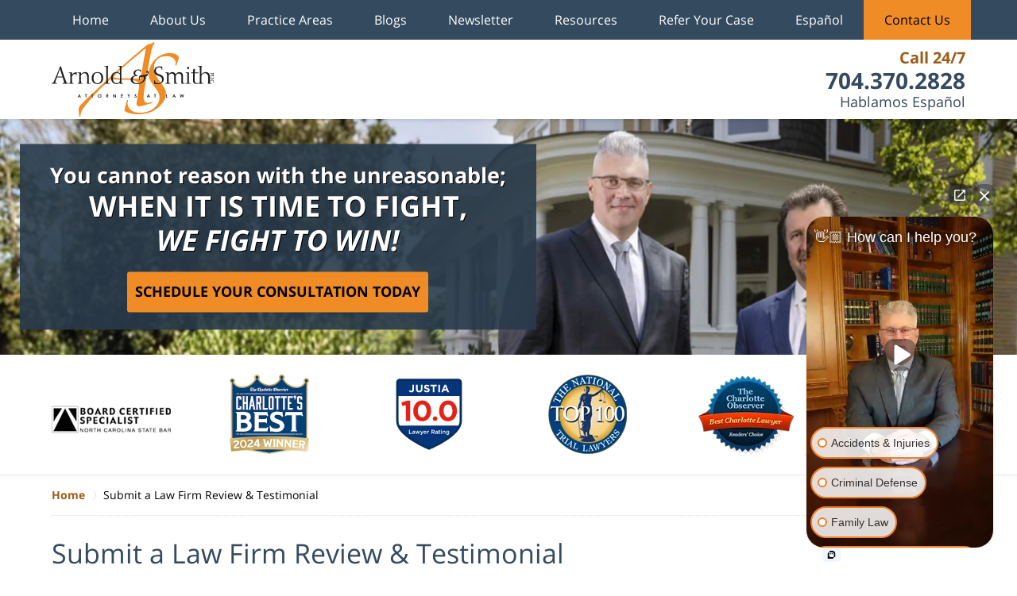

--- FILE ---
content_type: text/html
request_url: https://www.arnoldsmithlaw.com/submit-a-law-firm-review-testimonial.html
body_size: 8183
content:
<!DOCTYPE html> <html class="no-js" lang="en"> <head prefix="og: http://ogp.me/ns# fb: http://ogp.me/ns/fb# website: http://ogp.me/ns/website#"> <title>Submit a Law Firm Review & Testimonial | Charlotte Family Law Lawyers</title> <meta http-equiv="Content-Type" content="text/html; charset=utf-8" /> <meta name="robots" content="noindex,follow" /> <meta name="description" content=" Call (704) 370-2828 - Arnold & Smith is dedicated to serving our clients with a range of legal services including Family Law and Divorce cases. Submit a Law Firm Review & Testimonial - Charlotte Family Law Lawyer" /> <meta name="keywords" content="Call (704) 370-2828 - Arnold & Smith is dedicated to serving our clients with a range of legal services including Family Law and Divorce cases. Submit a Law Firm Review & Testimonial - Charlotte Family Law Lawyer" /> <!--MSIE--> <meta http-equiv="imagetoolbar" content="no" /> <meta name="autosize" content="off" /> <meta name="pageid" content="2841234" /> <meta name="siteid" content="1759724" /> <!--/MSIE--> <meta name="viewport" content="width=device-width, initial-scale=1.0" /> <link rel="bookmark" href="#content" title="jump to content" /> <link rel="bookmark" href="#topnav" title="jump to Main Menu" /> <link rel="shortcut icon" href="favicon.ico" type="image/x-icon"> <link rel="icon" href="favicon.ico" type="image/x-icon"> <script> window.jmetadata = window.jmetadata || { site: { id: '1759724', name: 'justia-arnoldsmithlaw-com' }, analytics: { ga4: [ { measurementId: 'G-WWB33GC8RN' } ], batch: 'liberty', crossDomains: 'charlottedivorcelawyerblog.com,charlotteinjurylawyersblog.com,charlottecriminallawyer-blog.com' } } </script> <!-- Google Tag Manager --> <script>(function(w,d,s,l,i){w[l]=w[l]||[];w[l].push({'gtm.start': new Date().getTime(),event:'gtm.js'});var f=d.getElementsByTagName(s)[0], j=d.createElement(s),dl=l!='dataLayer'?'&l='+l:'';j.async=true;j.src= 'https://www.googletagmanager.com/gtm.js?id='+i+dl;f.parentNode.insertBefore(j,f); })(window,document,'script','dataLayer','GTM-PHFNLNH');</script> <!-- End Google Tag Manager -->           <script>(function(){if(top!=self){top.location.replace(self.location.href);}})();</script> <script type="text/javascript">(function(H){H.className=H.className.replace(/\bno-js\b/,'js')})(document.documentElement)</script> <link rel="stylesheet" type="text/css" media="all" href="/css/global.css?build=1768315653" /> <meta property="og:url" content="https://www.arnoldsmithlaw.com/submit-a-law-firm-review-testimonial.html"/> <meta property="og:type" content="website"/> <meta property="og:title" content="Submit a Law Firm Review & Testimonial"/> <meta property="og:description" content="Call (704) 370-2828 - Arnold & Smith is dedicated to serving our clients with a range of legal services including Family Law and Divorce cases. Submit a Law Firm Review & Testimonial - Charlotte Family Law Lawyer"/> <meta property="og:site_name" content=" Arnold & Smith PLLC"/> <meta property="og:image" content="https://www.arnoldsmithlaw.com/photos/a_s_logo.jpg"/> <meta property="og:image:secure_url" content="https://www.arnoldsmithlaw.com/photos/a_s_logo.jpg"/> <meta property="og:image:width" content="300"/> <meta property="og:image:height" content="300"/> <meta name="utime" content="2025-11-24 14:34:03" /> <link rel="canonical" href="https://www.arnoldsmithlaw.com/submit-a-law-firm-review-testimonial.html" /> <script> window.dataLayer = window.dataLayer || []; function gtag(){dataLayer.push(arguments);} gtag('js', new Date()); gtag('config', 'AW-10908722550', { 'cookie_domain': 'arnoldsmithlaw.com', 'linker': { 'domains': ['charlottedivorcelawyerblog.com','charlotteinjurylawyersblog.com','charlottecriminallawyer-blog.com'], 'accept_incoming': true } }); </script> <script async defer src="https://justatic.com/e/widgets/js/justia.js"></script> </head> <body id="section_868" class="l2 justia-arnoldsmithlaw-com level1 section_868 level2 page-submit-review"> <!-- Google Tag Manager (noscript) --> <noscript><iframe src="https://www.googletagmanager.com/ns.html?id=GTM-PHFNLNH" height="0" width="0" style="display:none;visibility:hidden"></iframe></noscript> <!-- End Google Tag Manager (noscript) --> <div id="top-numbers-v3" class="top-numbers-v3 tnv3-sticky"> <ul> <li> Call 24/7: <strong> 704.370.2828 </strong> <a href="tel:+1-704-370-2828" class="tnv3-button" data-gtm-location="Sticky Header" data-gtm-value="704.370.2828" data-gtm-action="Contact" data-gtm-category="Phones" data-gtm-device="Mobile" data-gtm-event="phone_contact" data-gtm-label="Call" data-gtm-target="Button" data-gtm-type="click" data-gtm-conversion="1" rel="nofollow">Tap Here to Call Us </a> </li> </ul> </div> <div id="container" class="section"> <div class="cwrap" > <!-- Header --> <div id="header"> <div class="wrapper"> <div id="head"> <div id="logo"><a href="/" title="Back to Home" data-title=" Arnold & Smith PLLC"><img src="/images/justia-arnoldsmithlaw-com.png" id="mainlogo" alt="Logo of Arnold & Smith PLLC" />Charlotte Family Law Lawyers Arnold & Smith Home</a></div> <div id="tagline"> <a href="contact-us.html" data-gtm-event-type="click" data-gtm-event-target="tel" data-gtm-event-label="Header Call to Action"> <span class="cta-text-line1">Call 24/7</span> <span class="cta-text-line2">704.370.2828</span> <span class="cta-text-line3">Hablamos Espa&ntilde;ol</span> </a> </div> </div> <div id="topnav"> <ul id="tnav-toplevel"> <li class="index priority_1" id="fc"><a href="/" >Home</a> </li> <li class="section_8 priority_3" ><a href="why-arnold-smith-pllc.html" >About Us</a> <ul> <li class="l1_1"><a href="attorney-profiles.html" >Attorney Profiles</a> </li> <li class="l1_2"><a href="legal-assistants.html" >Legal Assistants</a> </li> <li class="l1_3"><a href="staff.html" >Staff</a> </li> <li class="l1_4"><a href="community-commitment.html" >Community Commitment</a> </li> <li class="l1_5"><a href="https://www.arnoldsmithlaw.com/about-charlotte-s-best-award.html" >About Charlotte's Best Award </a> </li> </ul> </li> <li class="practiceareas priority_2" ><a href="practice-areas.html" >Practice Areas</a> <ul> <li class="l1_1"><a href="appellate-law.html" >Appellate Law</a> </li> <li class="l1_2"><a href="business-and-civil-litigation.html" >Business and Civil Litigation</a> </li> <li class="l1_3"><a href="criminal-defense.html" >Criminal Defense</a> </li> <li class="l1_5"><a href="family-law-and-divorce.html" >Family Law and Divorce</a> </li> <li class="l1_6"><a href="land-use-zoning.html" >Land Use & Zoning</a> </li> <li class="l1_7"><a href="landlord-tenant-law.html" >Landlord Tenant Law</a> </li> <li class="l1_8"><a href="https://injury.arnoldsmithlaw.com/" target="_blank">Personal Injury</a> </li> <li class="l1_9"><a href="traffic-citations.html" >Traffic Citations</a> </li> <li class="l1_10"><a href="wills-estates.html" >Wills & Estates</a> </li> </ul> </li> <li class="section_917 priority_4" ><a href="blogs.html" >Blogs</a> <ul> <li class="l1_1"><a href="https://www.charlottedivorcelawyerblog.com/" target="_blank">Charlotte Divorce Lawyer Blog</a> </li> <li class="l1_2"><a href="https://www.charlotteinjurylawyersblog.com/" target="_blank">Charlotte Injury Lawyers Blog</a> </li> <li class="l1_3"><a href="https://www.charlottecriminallawyer-blog.com/" target="_blank">Charlotte Criminal Lawyer Blog</a> </li> </ul> </li> <li class="section_133 priority_5" ><a href="newsletters.html" >Newsletter</a> <ul> <li class="l1_1"><a href="family-law-newsletters.html" >Family Law Newsletters</a> </li> </ul> </li> <li class="section_13 priority_6" ><a href="resources-center.html" >Resources</a> <ul> <li class="l1_1"><a href="firm-news.html" >Firm News</a> </li> <li class="l1_2"><a href="child-support-calculator_2.html" >Child Support Calculator</a> </li> <li class="l1_3"><a href="frequently-asked-questions_3.html" >Frequently Asked Questions</a> </li> <li class="l1_4"><a href="frequently-asked-questions-videos.html" >Frequently Asked Questions Videos</a> </li> <li class="l1_5"><a href="resources-center.html" >COVID-19 Legal Resources</a> </li> <li class="l1_6"><a href="forms-and-documents.html" >Forms and Documents</a> </li> <li class="l1_7"><a href="legal-resource-links.html" >Legal Resource Links</a> </li> </ul> </li> <li class="section_1827 priority_7" ><a href="refer-your-case.html" >Refer Your Case</a> </li> <li class="section_2177 " ><a href="espanol.html" >Espa&ntilde;ol</a> </li> <li class="contactus priority_1" id="lc"><a href="contact-us.html" >Contact Us</a> </li> </ul> </div> </div> <style>.grecaptcha-badge { visibility: hidden; } .jgrecaptcha-text, .jfdisclaimer-text { margin: 1.8em 0; }</style> <div id="ed"></div> <div class="clr"></div> </div> <!-- End Header --> <div class="imgwrap"> <div id="img1"> <div class="banner-wrapper"><div class="banner banner-02"><div class="slide slide-01"><picture><source type="image/webp" media="(max-width: 749px)" srcset="/images/backpages/320.webp 320w, /images/backpages/750.webp 750w"><source type="image/webp" media="(min-width: 750px)" srcset="/images/backpages/975.webp 975w, /images/backpages/1300.webp 1300w"><source media="(max-width: 749px)" srcset="/images/backpages/320.jpg 320w, /images/backpages/750.jpg 750w"><source media="(min-width: 750px)" srcset="/images/backpages/975.jpg 975w, /images/backpages/1300.jpg 1300w"><img src="/images/backpages/1300.jpg" alt="The Law offices of Arnold &amp; Smith - John Price Carr House"></picture><div class="banner-tagline"><div class="wrapper"><div class="text"><div class="line-1">You cannot reason with the unreasonable;</div><div class="line-2">WHEN IT IS TIME TO FIGHT,<br><em>WE FIGHT TO WIN!</em></div><div class="btn-container"><a href="/contact-us.html" class="btn -cta">Schedule Your Consultation Today</a></div></div></div></div></div></div></div> </div> <div id="img2" ><div class="badges badges-01 swipeable -max-6"> <div class="wrapper"> <div class="swipeable-items"> <div class="item"> <a href="north-carolina-family-law-specialization-examination.html" rel="nofollow"> <picture> <source type="image/webp" data-srcset="/images/badges/01/01.webp"> <source data-srcset="/images/badges/01/01.png"><img class="lazyload" src="/jshared/img/icons/spinner.svg" data-src="/images/badges/01/01.png" width="150" height="77" style="height:77px;" alt="Board Certified Specialist - Badge"></picture> </a> </div> <div class="item"> <a href="about-charlotte-s-best-award.html" rel="nofollow"> <picture> <source type="image/webp" data-srcset="/images/badges/01/02.webp"> <source data-srcset="/images/badges/01/02.png"><img class="lazyload" src="/jshared/img/icons/spinner.svg" data-src="/images/badges/01/02.png" width="101" height="100" style="height:100px;" alt="Best Charlotte Lawyer - Badge"></picture> </a> </div> <div class='item'><img class="lazyload" src="https://justatic.com/v/1/widgets/images/badges/justia-lawyer-rating-595022058.svg" data-src="https://justatic.com/v/1/widgets/images/badges/justia-lawyer-rating-595022058.svg" alt="Justia Lawyer Rating - 10.0" width="90" height="90" style="height:90px;"></div> <div class="item"> <a href="http://www.thenationaltriallawyers.org/top-100-trial-lawyers-directory/?state=NC&association=Criminal+Defense" rel="nofollow"> <picture> <source type="image/webp" data-srcset="/images/badges/01/04.webp"> <source data-srcset="/images/badges/01/04.png"><img class="lazyload" src="/jshared/img/icons/spinner.svg" data-src="/images/badges/01/04.png" width="99" height="100" style="height:100px;" alt="National Trial Lawyers - Badge"></picture> </a> </div> <div class="item"> <picture> <source type="image/webp" data-srcset="/images/badges/01/05.webp"> <source data-srcset="/images/badges/01/05.png"><img class="lazyload" src="/jshared/img/icons/spinner.svg" data-src="/images/badges/01/05.png" width="121" height="101" style="height:101px;" alt="The Charlotte Observer Best Charlotte Lawyer - Badge"></picture> </div> <div class="item"> <picture> <source type="image/webp" data-srcset="/images/badges/01/06.webp"> <source data-srcset="/images/badges/01/06.png"><img class="lazyload" src="/jshared/img/icons/spinner.svg" data-src="/images/badges/01/06.png" width="150" height="72" style="height:72px;" alt="Million Dollar Advocates Forum - Badge"></picture> </div> <div class="item"> <picture> <source type="image/webp" data-srcset="/images/badges/01/07.webp"> <source data-srcset="/images/badges/01/07.png"><img class="lazyload" src="/jshared/img/icons/spinner.svg" data-src="/images/badges/01/07.png" width="101" height="90" style="height:90px;" alt="American Association of Attorney Advocates - Badge"></picture> </div> <div class="item"> <picture> <source type="image/webp" data-srcset="/images/badges/01/08.webp"> <source data-srcset="/images/badges/01/08.png"><img class="lazyload" src="/jshared/img/icons/spinner.svg" data-src="/images/badges/01/08.png" width="148" height="23" style="height:23px;" alt="Super Lawyers - Badge"></picture> </div> <div class="item"> <picture> <source type="image/webp" data-srcset="/images/badges/01/09.webp"> <source data-srcset="/images/badges/01/09.png"><img class="lazyload" src="/jshared/img/icons/spinner.svg" data-src="/images/badges/01/09.png" width="117" height="90" style="height:90px;" alt="Avvo Rating - Badge"></picture> </div> </div> </div> </div></div> </div> <div id="main"> <div class="mwrap"> <div class="tcfrags"> </div> <div id="content"> <div id="breadcrumbs"> <div class="wrapper"> <div itemscope itemtype="https://schema.org/BreadcrumbList"> <div itemprop="itemListElement" itemscope itemtype="https://schema.org/ListItem"> <a href="https://www.arnoldsmithlaw.com/" itemtype="https://schema.org/Thing" itemprop="item"> <span itemprop="name">Home</span></a> <meta itemprop="position" content="1" /> </div> <div itemprop="itemListElement" itemscope itemtype="https://schema.org/ListItem"> <meta itemprop="name" content="Submit a Law Firm Review & Testimonial" /> <span itemscope itemtype="https://schema.org/Thing" itemprop="item" itemid="https://www.arnoldsmithlaw.com/submit-a-law-firm-review-testimonial.html" /> <span>Submit a Law Firm Review & Testimonial</span> </span> <meta itemprop="position" content="2" /> </div> </div> </div> </div> <!-- Content --> <div class="bodytext"> <h1>Submit a Law Firm Review & Testimonial</h1> </div> <div class="sidebar primary-sidebar"> </div> <div class="cfrags"> <!-- Contact Form --> <script language="javascript" type="text/javascript"> function get_by_tag(tag, par) { if (!par) { par = document; } return par.getElementsByTagName(tag); } function get_by_attr(attr, val, tag, par) { if(!par) { par = document; } elems = get_by_tag(tag); var matches = []; for (j=0; j<elems.length; j++) { if (elems[j].getAttribute(attr) == val) { matches.push(elems[j]); } } if (matches.length == 0) { return false; } if (matches.length == 1) { return matches[0]; } else { return matches; } } function fillForm(errArg) { qsArgs = location.search.slice(1).split('&'); dF = document.detailedForm; if (!qsArgs || qsArgs == '' || !dF) { return false; }; for (i = 0; i < qsArgs.length; i++) { if (qsArgs[i].slice(0, qsArgs[i].indexOf('=')) != errArg) { if (qsArgs[i] != '') { x = qsArgs[i].split('='); f = get_by_attr('name', decodeURI(x[0]), 'input'); if (f) { val = decodeURIComponent(x[1]); f.value = val.replace(/%20/g, " "); }; z= get_by_attr('name', decodeURI(x[0]), 'textarea'); if (z) { val = decodeURIComponent(x[1]); z.value = val.replace(/%20/g, " "); }; }; } else { o = document.getElementById("errmsg"); var pattern = /wrongCaptcha=yes/ig; m = "We could not process your request as one or more required fields are missing. Please enter the required fields and re-submit the form."; if (pattern.exec(location.search.slice(1)) != null) { m = "Failed to verify reCAPTCHA. Please try again."; } if (o) { o.innerHTML = '<strong style=\"color:red; padding:10px; display:block;\">'+ m +'</strong>'; } else { alert(m); } } } } function changeBreadcrumbs(from, to) { var breadcrumbs = document.getElementById('breadcrumbs'); if (breadcrumbs) { breadcrumbs.innerHTML = breadcrumbs.innerHTML.replace(from, to); } }; </script> <div class="block"> <div class="detailedform"> <div class="block description"> </div> <form name="detailedForm" id="detailedForm" data-gtm-label="Long Consultation Form" data-gtm-action="Submission" data-gtm-category="Forms" data-gtm-type="submission" action="/jshared/contactus/" method="post"> <div id="errmsg"></div> <input type="hidden" name="dummy" value="nothing" /> <input type="hidden" name="site_id" value="1759724" /> <input type="hidden" name="5_From_Page" value="Submit a Law Firm Review & Testimonial" /> <input type="hidden" name="return_url" value="https://www.arnoldsmithlaw.com/thank-you_2.html" id="return_url_f" /> <input type="hidden" name="current_url" value="https://www.arnoldsmithlaw.com/submit-a-law-firm-review-testimonial.html" id="current_url_f" /> <input type="hidden" name="big_or_small" value="big" /> <p>All form fields are required.</p> <span class="fld fld1"> <label for="Name">Name</label> <input type="text" size="40" id="Name" name="10_Name" required/> </span> <span class="fld fld2"> <label for="Email">Email</label> <input type="text" size="40" id="Email" name="20_Email" required /> </span> <span class="fld fld3"> <label for="Phone">Phone</label> <input type="text" size="40" id="Phone" name="30_Phone" required /> </span> <fieldset class="fld fld4"> <legend>I was a law firm client</legend> <span class="radio"> <input name="40_I_was_a_law_firm_client" type="radio" value="Yes" id="LawFirmClientYes" required /> <label for="LawFirmClientYes">Yes</label> </span> <span class="radio"> <input name="40_I_was_a_law_firm_client" type="radio" value="No" id="LawFirmClientNo" /> <label for="LawFirmClientNo">No</label> </span> </fieldset> <fieldset class="fld fld5"> <legend>How would you rate us?</legend> <span class="rating-values"> <span class="radio"> <input name="50_Rating" value="5" id="rating_5" type="radio" required> <label for="rating_5"> 5</label> </span> <span class="radio"> <input name="50_Rating" value="4" id="rating_4" type="radio" > <label for="rating_4"> 4</label> </span> <span class="radio"> <input name="50_Rating" value="3" id="rating_3" type="radio" > <label for="rating_3"> 3</label> </span> <span class="radio"> <input name="50_Rating" value="2" id="rating_2" type="radio" > <label for="rating_2"> 2</label> </span> <span class="radio"> <input name="50_Rating" value="1" id="rating_1" type="radio" > <label for="rating_1"> 1</label> </span> </span> <span class="rating-desc"> (5 = Best, 1 = Worst) </span> </fieldset> <span class="textarea"> <label for="Testimonial">Testimonial and Comments</label> <textarea cols="20" rows="5" id="Testimonial" name="60_Testimonials" required ></textarea> </span> <fieldset class="fld fld6"> <legend>Is it ok for us to display and share your testimonial?</legend> <span class="radio"> <input name="70_Share_Testimonial" type="radio" value="Yes" id="ShareTestimonialYes" required /> <label for="ShareTestimonialYes"> Yes</label> </span> <span class="radio"> <input name="70_Share_Testimonial" type="radio" value="No" id="ShareTestimonialNo" /> <label for="ShareTestimonialNo"> No</label> </span> </fieldset>  <!-- captcha include -->
<div data-directive="j-recaptcha" data-recaptcha-key="6Ld9XzEsAAAAAAYUsZDLA0GpiyZ08ifhjUpO6ONy" data-version="2" data-set-lang="en"></div> <br clear="all"> <input type="hidden" name="longform_subject" value="Review Contact Form Submitted to: arnoldsmithlaw.com" /> <div class="formdisclaimer"> <br> </div> <span class="submitbtn"><input name="Submit" type="submit" id="Submit" value=" Submit "/></span> </form> <div class="description"> <br><p>Please do not include any confidential or sensitive information in this form. This form sends information by non-encrypted e-mail which is not secure.<br /> Submitting this form does not create an attorney-client relationship.</p> </div> </div> </div> <script language="javascript"> fillForm('error'); </script> <!-- End Contact Form --> </div> <!-- Content --> </div> <!-- SideBar left --> <div id="left" class="sidebar secondary-sidebar"> <div class="customcontent" id="popup"> <div class="description"><strong class="heading4">Contact Us Now!</strong><div class="info-popup"></div><button class="popup_close">Close</button></div> </div> </div> <!-- End SideBar left --> </div> <div class="stpr"></div> </div> <!-- Stripes --> <div class="stripes"> <div id="stripe-01" class="stripe stripe-01"> <div class="stripewrap"> </div> </div> </div> <!-- End Stripes --> <!-- Footer --> <div id="footer"> <div class="fcontainer"> <div class="fwrap"> <div class="ffrags"> <div id="footer-social" class="not-widget social-media social-4 social-media" > <a href="https://www.facebook.com/Arnold-Smith-PLLC-45616543201/?ref=ts" target="_blank" title="Facebook"><img src="https://justatic.com/v/1/shared/images/icons/social/facebook-flat-64.png" width="64" height="64" alt="Facebook Icon"/></a> <a href="https://twitter.com/ArnoldSmithPLLC" target="_blank" title="Twitter"><img src="https://justatic.com/v/1/shared/images/icons/social/twitter-flat-64.png" width="64" height="64" alt="Twitter Icon"/></a> <a href="https://www.linkedin.com/company/arnold-&-smith-pllc" target="_blank" title="LinkedIn"><img src="https://justatic.com/v/1/shared/images/icons/social/linkedin-flat-64.png" width="64" height="64" alt="LinkedIn Icon"/></a> <a href="https://lawyers.justia.com/firm/arnold-smith-pllc-40063" target="_blank" title="Justia"><img src="https://justatic.com/v/1/shared/images/icons/social/justia-flat-64.png" width="64" height="64" alt="Justia Icon"/></a> </div> </div> <div id="address"> <div itemscope itemtype="https://schema.org/LegalService" class="slocation location_855"> <div itemprop="logo" itemscope itemtype="https://schema.org/ImageObject"> <meta itemprop="contentUrl" content="https://www.arnoldsmithlaw.com/photos/a_s_logo.jpg" /> <link href="https://www.arnoldsmithlaw.com/photos/a_s_logo.jpg"/> </div> <link itemprop="image" href="https://www.arnoldsmithlaw.com/photos/a_s_logo.jpg"/> <link itemprop="url" href="https://www.arnoldsmithlaw.com/"/> <meta itemprop="name" content="Arnold & Smith PLLC"/> <strong><a href="charlotte-north-carolina.html">Charlotte Office</a></strong> <div itemprop="address" itemscope itemtype="https://schema.org/PostalAddress"> <div itemprop="streetAddress">The Historic John Price Carr House <br>200 N McDowell St</div> <span itemprop="addressLocality">Charlotte</span>, <span itemprop="addressRegion">NC</span> <span itemprop="postalCode">28204</span> <span itemprop="addressCountry"> US </span> </div> <span itemprop="geo" itemscope="" itemtype="https://schema.org/GeoCoordinates"> <meta itemprop="latitude" content="35.221169"> <meta itemprop="longitude" content="-80.83347500000002"> </span> <span class="contacts"> <span> Phone: <span itemprop="telephone">704.370.2828</span> </span> <span> Fax: <span itemprop="faxNumber">704.370.2202</span> </span> </span> </div> <div itemscope itemtype="https://schema.org/LegalService" class="slocation location_856"> <div itemprop="logo" itemscope itemtype="https://schema.org/ImageObject"> <meta itemprop="contentUrl" content="https://www.arnoldsmithlaw.com/photos/a_s_logo.jpg" /> <link href="https://www.arnoldsmithlaw.com/photos/a_s_logo.jpg"/> </div> <link itemprop="image" href="https://www.arnoldsmithlaw.com/photos/a_s_logo.jpg"/> <link itemprop="url" href="https://www.arnoldsmithlaw.com/"/> <meta itemprop="name" content="Arnold & Smith PLLC"/> <strong><a href="mooresville-north-carolina.html">Lake Norman Office</a></strong> <div itemprop="address" itemscope itemtype="https://schema.org/PostalAddress"> <div itemprop="streetAddress">645 Carpenter Ave</div> <span itemprop="addressLocality">Mooresville</span>, <span itemprop="addressRegion">NC</span> <span itemprop="postalCode">28115</span> <span itemprop="addressCountry"> US </span> </div> <span itemprop="geo" itemscope="" itemtype="https://schema.org/GeoCoordinates"> <meta itemprop="latitude" content="35.5806927"> <meta itemprop="longitude" content="-80.8043442"> </span> <span class="contacts"> <span> Phone: <span itemprop="telephone">704.370.2828</span> </span> <span> Fax: <span itemprop="faxNumber">704.370.2202</span> </span> </span> </div> <div itemscope itemtype="https://schema.org/LegalService" class="slocation location_960"> <div itemprop="logo" itemscope itemtype="https://schema.org/ImageObject"> <meta itemprop="contentUrl" content="https://www.arnoldsmithlaw.com/photos/a_s_logo.jpg" /> <link href="https://www.arnoldsmithlaw.com/photos/a_s_logo.jpg"/> </div> <link itemprop="image" href="https://www.arnoldsmithlaw.com/photos/a_s_logo.jpg"/> <link itemprop="url" href="https://www.arnoldsmithlaw.com/"/> <meta itemprop="name" content="Arnold & Smith PLLC"/> <strong><a href="union-county-north-carolina.html">Union County Office</a></strong> <div itemprop="address" itemscope itemtype="https://schema.org/PostalAddress"> <div itemprop="streetAddress">114 W Jefferson St</div> <span itemprop="addressLocality">Monroe</span>, <span itemprop="addressRegion">NC</span> <span itemprop="postalCode">28112</span> <span itemprop="addressCountry"> US </span> </div> <span itemprop="geo" itemscope="" itemtype="https://schema.org/GeoCoordinates"> <meta itemprop="latitude" content="34.9835419"> <meta itemprop="longitude" content="-80.55016030000002"> </span> <span class="contacts"> <span> Phone: <span itemprop="telephone">704.370.2828</span> </span> <span> Fax: <span itemprop="faxNumber">704.370.2202</span> </span> </span> </div> <div itemscope itemtype="https://schema.org/LegalService" class="slocation location_2142"> <div itemprop="logo" itemscope itemtype="https://schema.org/ImageObject"> <meta itemprop="contentUrl" content="https://www.arnoldsmithlaw.com/photos/a_s_logo.jpg" /> <link href="https://www.arnoldsmithlaw.com/photos/a_s_logo.jpg"/> </div> <link itemprop="image" href="https://www.arnoldsmithlaw.com/photos/a_s_logo.jpg"/> <link itemprop="url" href="https://www.arnoldsmithlaw.com/"/> <meta itemprop="name" content="Arnold & Smith PLLC"/> <strong><a href="ballantyne-office.html">Ballantyne Office </a></strong> <div itemprop="address" itemscope itemtype="https://schema.org/PostalAddress"> <div itemprop="streetAddress">17250 Lancaster Hwy #605</div> <span itemprop="addressLocality">Charlotte</span>, <span itemprop="addressRegion">NC</span> <span itemprop="postalCode">28277</span> <span itemprop="addressCountry"> US </span> </div> <span itemprop="geo" itemscope="" itemtype="https://schema.org/GeoCoordinates"> <meta itemprop="latitude" content="35.0165291554464"> <meta itemprop="longitude" content="-80.85164719814978"> </span> <span class="contacts"> <span> Phone: <span itemprop="telephone">704.370.2828</span> </span> <span> Fax: <span itemprop="faxNumber">704.370.2202</span> </span> </span> </div> </div> <div class="clear-both amp-include"> <p class="fw-bold">Visit Our: Charlotte <a href="http://www.injury.arnoldsmithlaw.com/" target="_blank">Personal Injury</a> Website</p> </div> <div class="footerlocalities"> <div class="localities-wrapper">We serve clients throughout North Carolina including those in the following localities: <span id="localities-details" class="expandable-content -collapsed">Mecklenburg County including Charlotte, Cornelius, Davidson, Huntersville, Matthews, Mint Hill, and Pineville; Iredell County including Mooresville and Statesville; Union County including Indian Trail and Monroe; Cabarrus County including Concord, Harrisburg, and Kannapolis; Gaston County including Belmont and Gastonia; and Stanly County including Albemarle. </span> <span class="expander amp-exclude" data-target="localities-details" data-collapsed-text="View More">View More</span></div> </div> </div> <div id="footernav"> <ul> <li class="li_1"> <a href="/">Home</a> </li> <li class="li_2"> <a href="disclaimer.html">Disclaimer</a> </li> <li class="li_3"> <a href="privacy-policy.html">Privacy Policy</a> </li> <li class="li_4"> <a href="sitemap.html">Site Map</a> </li> <li class="li_5"> <a href="contact-us.html">Contact Us</a> </li> </ul> </div> <div class="copyright"> <div id="footer-title"><p>Submit a Law Firm Review & Testimonial | Charlotte Family Law Lawyers</p></div> <!-- footer disclaimer --> <div class="jgrecaptcha-text"><p>This site is protected by reCAPTCHA and the Google <a target="_blank" href="https://policies.google.com/privacy" >Privacy Policy</a> and <a target="_blank" href="https://policies.google.com/terms" >Terms of Service</a> apply.</p></div>  <div class="jfdisclaimer-text"><p>Please do not include any confidential or sensitive information in a contact form, text message, or voicemail. The contact form sends information by non-encrypted email, which is not secure. Submitting a contact form, sending a text message, making a phone call, or leaving a voicemail does not create an attorney-client relationship.</p></div> Copyright &copy; 2026, <a href='index.html'> Arnold & Smith PLLC</a> <!-- Last Published: Tuesday 06:47:33 13-Jan-2026 --> </div> <div class="credits"><a href="https://elevate.justia.com/websites/" target="_blank"><span>Justia</span> Law Firm Website Design</a></div> </div> <div class="clr">&nbsp;</div> </div> <!-- End Footer --> </div> </div> <script src="//ajax.googleapis.com/ajax/libs/jquery/1.9.0/jquery.min.js"></script> <script>window.jQuery || document.write('<script src="/jshared/jslibs/jquery/1.9.0.min.js"><\/script>')</script> <script>var tk_dfd = $.Deferred(); tk_dfd.resolve(); </script> <!--[if lte IE 8]><script src="/jshared/jslibs/responsive/mediaqueries/css3-mediaqueries.1.0.2.min.js"></script><![endif]--> <script type="text/javascript"> if(!('matchMedia' in window)){ document.write(unescape("%3Cscript src='/jshared/jslibs/responsive/mediaqueries/media.match.2.0.2.min.js' type='text/javascript'%3E%3C/script%3E")); } </script> <script src="/jshared/jslibs/responsive/enquire/enquire.2.0.2.min.js"></script> <script src="/jshared/jslibs/responsive/responsive.topnav.1.0.4.min.js"></script> <script src="/js/site.min.js?build=1768315653"></script> <script async src="https://cdn.callrail.com/companies/428833505/62ae7e9436ec6c96a537/12/swap.js" defer></script> <script src="/js/calculator.min.js" defer></script> <script src="js/jquery.cookie.min.js"></script> <script src="js/jquery.popupoverlay.min.js"></script> <script type="text/javascript"> $(document).ready(function() {var visited = $.cookie("visited"); if (visited == null) {$( "#newsletter, #footer-social" ).clone().appendTo( "#popup .description .info-popup" ); $('#popup').popup({horizontal:'center', background:true, vertical:'center', opacity: 0.5, transition: 'all 1s'}); setTimeout(function(){$('#popup').popup('show'); }, 30000); $.cookie('visited', 'yes'); } if (visited == 'yes'){$('#popup').popup({detach:true });$("#popup_background, #popup_wrapper, #popup").hide();} $.cookie('visited', 'yes', { expires: 1, path: '/' }); }); </script> <script>(function (w,d,s,v,odl){(w[v]=w[v]||{})['odl']=odl;; var f=d.getElementsByTagName(s)[0],j=d.createElement(s);j.async=true; j.src='https://intaker.azureedge.net/widget/chat.min.js'; f.parentNode.insertBefore(j,f); })(window, document, 'script','Intaker', 'arnoldandsmithpllc'); </script> <div data-directive="j-gdpr" data-privacy-policy-url="/privacy-policy.html"></div> </body> </html> 

--- FILE ---
content_type: text/css
request_url: https://www.arnoldsmithlaw.com/css/global.css?build=1768315653
body_size: 19354
content:
/*!
NAME : arnoldsmithlaw-com5
CATEGORY : Oak Design
FIRM :  Arnold & Smith PLLC 
DOMAIN : http://justia-arnoldsmithlaw-com.justia.net
GENERATOR : http://www.justia.net VERSION: 1.0
VERSION: 4.9.2
-------------------------------------------------
Copyright (C) 2006, Justia, inc. All rights reserved.
Duplication in Full or Part outside of Justia Products is Prohibited.
*//*! normalize-scss | MIT/GPLv2 License | bit.ly/normalize-scss */html{line-height:1.15;-ms-text-size-adjust:100%;-webkit-text-size-adjust:100%}body{margin:0}article,aside,footer,header,nav,section{display:block}h1{font-size:2em;margin:0.67em 0}figcaption,figure{display:block}figure{margin:1em 40px}hr{box-sizing:content-box;height:0;overflow:visible}main{display:block}pre{font-family:monospace, monospace;font-size:1em}a{background-color:transparent;-webkit-text-decoration-skip:objects}abbr[title]{border-bottom:none;text-decoration:underline;-webkit-text-decoration:underline dotted;text-decoration:underline dotted}b,strong{font-weight:inherit}b,strong{font-weight:bolder}code,kbd,samp{font-family:monospace, monospace;font-size:1em}dfn{font-style:italic}mark{background-color:#ff0;color:#000}small{font-size:80%}sub,sup{font-size:75%;line-height:0;position:relative;vertical-align:baseline}sub{bottom:-0.25em}sup{top:-0.5em}audio,video{display:inline-block}audio:not([controls]){display:none;height:0}img{border-style:none}svg:not(:root){overflow:hidden}button,input,optgroup,select,textarea{font-family:sans-serif;font-size:100%;line-height:1.15;margin:0}button{overflow:visible}button,select{text-transform:none}button,html [type="button"],[type="reset"],[type="submit"]{-webkit-appearance:button}button::-moz-focus-inner,[type="button"]::-moz-focus-inner,[type="reset"]::-moz-focus-inner,[type="submit"]::-moz-focus-inner{border-style:none;padding:0}button:-moz-focusring,[type="button"]:-moz-focusring,[type="reset"]:-moz-focusring,[type="submit"]:-moz-focusring{outline:1px dotted ButtonText}input{overflow:visible}[type="checkbox"],[type="radio"]{box-sizing:border-box;padding:0}[type="number"]::-webkit-inner-spin-button,[type="number"]::-webkit-outer-spin-button{height:auto}[type="search"]{-webkit-appearance:textfield;outline-offset:-2px}[type="search"]::-webkit-search-cancel-button,[type="search"]::-webkit-search-decoration{-webkit-appearance:none}::-webkit-file-upload-button{-webkit-appearance:button;font:inherit}fieldset{padding:0.35em 0.75em 0.625em}legend{box-sizing:border-box;display:table;max-width:100%;padding:0;color:inherit;white-space:normal}progress{display:inline-block;vertical-align:baseline}textarea{overflow:auto}details{display:block}summary{display:list-item}menu{display:block}canvas{display:inline-block}template{display:none}[hidden]{display:none}.stripes .widget .widget-title::before,.stripes .widget .heading1::before{position:absolute;right:0;bottom:0;left:0;display:block;margin:auto;content:''}.slick-slider{position:relative;display:block;box-sizing:border-box;touch-action:pan-y;-webkit-tap-highlight-color:transparent}.slick-list{position:relative;display:block;overflow:hidden;padding:0;margin:0}.slick-list:focus{outline:none}.slick-list.dragging{cursor:pointer;cursor:hand}.slick-slider .slick-track,.slick-slider .slick-list{-webkit-transform:translate3d(0, 0, 0);transform:translate3d(0, 0, 0)}.slick-track:focus,.slick-slide:focus{outline:none !important}.slick-track{position:relative;top:0;left:0;display:block;margin-right:auto;margin-left:auto}.slick-track::before,.slick-track::after{display:table;content:''}.slick-track::after{clear:both}.slick-loading .slick-track{visibility:hidden}.slick-slide{float:left;display:none;height:100%;min-height:1px}[dir='rtl'] .slick-slide{float:right}.slick-slide img{display:block}.slick-slide.slick-loading img{display:none}.slick-slide.dragging img{pointer-events:none}.slick-initialized .slick-slide{display:block}.slick-loading .slick-slide{visibility:hidden}.slick-vertical .slick-slide{display:block;height:auto;border:1px solid transparent}.slick-arrow.slick-hidden{display:none}@font-face{font-style:normal;font-weight:400;font-family:"Open Sans";font-display:swap;src:local("Open Sans Regular"),local("OpenSans-Regular"), url("https://fonts.gstatic.com/s/opensans/v17/mem8YaGs126MiZpBA-UFVZ0bf8pkAg.woff2") format("woff2");unicode-range:U+0000-00FF, U+0131, U+0152-0153, U+02BB-02BC, U+02C6, U+02DA, U+02DC, U+2000-206F, U+2074, U+20AC, U+2122, U+2191, U+2193, U+2212, U+2215, U+FEFF, U+FFFD}@font-face{font-style:italic;font-weight:400;font-family:"Open Sans";font-display:swap;src:local("Open Sans Italic"),local("OpenSans-Italic"), url("https://fonts.gstatic.com/s/opensans/v17/mem6YaGs126MiZpBA-UFUK0Zdc1GAK6b.woff2") format("woff2");unicode-range:U+0000-00FF, U+0131, U+0152-0153, U+02BB-02BC, U+02C6, U+02DA, U+02DC, U+2000-206F, U+2074, U+20AC, U+2122, U+2191, U+2193, U+2212, U+2215, U+FEFF, U+FFFD}@font-face{font-style:normal;font-weight:700;font-family:"Open Sans";font-display:swap;src:local("Open Sans Bold"),local("OpenSans-Bold"), url("https://fonts.gstatic.com/s/opensans/v17/mem5YaGs126MiZpBA-UN7rgOUuhpKKSTjw.woff2") format("woff2");unicode-range:U+0000-00FF, U+0131, U+0152-0153, U+02BB-02BC, U+02C6, U+02DA, U+02DC, U+2000-206F, U+2074, U+20AC, U+2122, U+2191, U+2193, U+2212, U+2215, U+FEFF, U+FFFD}@font-face{font-style:italic;font-weight:700;font-family:"Open Sans";font-display:swap;src:local("Open Sans Bold Italic"),local("OpenSans-BoldItalic"), url("https://fonts.gstatic.com/s/opensans/v17/memnYaGs126MiZpBA-UFUKWiUNhrIqOxjaPX.woff2") format("woff2");unicode-range:U+0000-00FF, U+0131, U+0152-0153, U+02BB-02BC, U+02C6, U+02DA, U+02DC, U+2000-206F, U+2074, U+20AC, U+2122, U+2191, U+2193, U+2212, U+2215, U+FEFF, U+FFFD}*,*::before,*::after{box-sizing:border-box}html{font-size:18px}body{position:relative;min-width:320px;background-color:#fff;color:#000;font-size:1rem;line-height:1.5;font-family:"Open Sans", sans-serif;text-rendering:optimizeLegibility}body>#container{overflow-x:hidden}a{color:#9d5c15;text-decoration:none}a:not(.btn):hover{text-decoration:underline}a:not([class*='offset']){cursor:pointer}[class*='heading']+[class*='heading']{margin-top:1em}[class*='heading']+ul,[class*='heading']+ol,[class*='heading']+p{margin-top:0.5em}p+[class*='heading']{margin-top:1em}p{margin-top:0}p:last-child{margin-bottom:0}p+ol,p+ul{margin-bottom:2em}.contactform label,body:not(.page-submit-review) .detailedform legend,.visuallyhidden,.screen-reader-text{position:absolute;overflow:hidden;width:1px;height:1px;padding:0;border:0;margin:-1px;clip:rect(0, 0, 0, 0)}.tnv3-multiple{height:auto !important;margin-bottom:1px}.tnv3-multiple .tnv3-button{margin-bottom:12px}.tnv3-multiple label{display:-webkit-flex;display:flex;width:100%;height:105px;-webkit-justify-content:center;justify-content:center;-webkit-align-items:center;align-items:center}.tnv3-multiple label>div{width:100%}.tnv3-multiple ul{display:none;width:calc(100% + 50px);border-bottom:1px solid #999;margin:0 -25px}.tnv3-multiple ul a{display:block;padding:10px 25px}.tnv3-multiple li{border-top:1px solid #ccc}.tnv3-multiple.tnv3-sticky{height:auto}#tnv3-toggle{display:none}#tnv3-toggle:checked+ul{display:block}.tnv3-2btn .tnv3-btn-wrapper{float:left;width:100%;padding-right:25px;padding-left:25px;white-space:nowrap}.tnv3-2btn .tnv3-button{float:left;width:49%;text-transform:uppercase}.tnv3-2btn .tnv3-button+.tnv3-button{margin-left:2%}.top-numbers-v3{z-index:1002;display:none;overflow:hidden;width:100%;height:105px;-webkit-flex-wrap:wrap;flex-wrap:wrap;-webkit-align-items:center;align-items:center;background-color:#fff;color:#000;box-shadow:0 2px 5px rgba(0,0,0,0.26);font-size:.88889rem;line-height:1.1;text-align:center}.top-numbers-v3 a{color:currentColor}.top-numbers-v3 a:hover{text-decoration:none}.top-numbers-v3 ul{padding:0;margin:0;list-style:none}.top-numbers-v3 ul,.top-numbers-v3 li{width:100%}.top-numbers-v3 .tnv3-button{display:block;max-width:60%;padding:10px 0;border-radius:4px;margin:8px auto 0;background-color:#ef8c25;color:#000;font-weight:700}.top-numbers-v3 .tnv3-button:hover{cursor:pointer}#head{width:100%;max-width:1200px;margin:0 auto;margin-top:50px;text-align:center}#tagline{float:right;display:none;line-height:1.2;text-align:right;height:100px}#tagline a{max-width:400px}#tagline .cta-text-line1{color:#9d5c15;font-weight:700;font-size:1.11111rem}#tagline .cta-text-line2{color:#344a5f;font-weight:700;font-size:1.55556rem}#tagline .cta-text-line3{color:#344a5f;font-size:1rem}#tagline a{color:currentColor}#tagline a:hover{text-decoration:none}#tagline span{display:block}#logo{padding:25px}#logo a{display:block;overflow:hidden;width:100%;max-width:204px;height:auto;max-height:94px;margin:0 auto;text-indent:-9999px}#logo img{float:left;display:block;width:100%;height:auto;margin:0}#topnav{position:absolute;z-index:1001;top:105px;overflow:hidden;width:100%;height:50px;background-color:#344a5f;font-size:.88889rem}#topnav .gameover{display:none !important}#topnav li.contactus{background-color:#ef8c25}#topnav li.contactus a{color:#000}.js #topnav{overflow:visible}#topnav ul,#topnav li,#topnav a{position:relative;display:inline-block;padding:0;margin:0;color:#fff;white-space:nowrap}#topnav li,#topnav a{-webkit-transition-property:color, background-color;transition-property:color, background-color;-webkit-transition-duration:0.3s;transition-duration:0.3s;-webkit-transition-timing-function:ease;transition-timing-function:ease}#topnav a:hover{text-decoration:none}#topnav>ul{display:block;max-width:1150px;margin:0 auto;font-family:Arial, Helvetica, sans-serif}#topnav>ul li[data-width],#topnav>ul .morebtn{font-family:"Open Sans", sans-serif}#tnav-toplevel{position:relative;overflow-x:scroll;width:100%;max-width:1200px;white-space:nowrap;-webkit-backface-visibility:hidden;backface-visibility:hidden}#tnav-toplevel::-webkit-scrollbar{display:none}.js #tnav-toplevel{overflow-x:visible;-webkit-backface-visibility:visible;backface-visibility:visible}#tnav-toplevel.temporary_hidden{overflow:hidden;height:50px}#tnav-toplevel .is-inactive{display:none}#tnav-toplevel>li{display:table-cell;overflow:hidden}.js #tnav-toplevel>li{overflow:visible}#tnav-toplevel>li ul{display:none}#tnav-toplevel>li:hover>ul{display:block}#tnav-toplevel>li>a{padding:0 26px;font-weight:400;line-height:50px;text-transform:none}#tnav-toplevel>li,#tnav-toplevel>li.morebtn{-webkit-transition-property:color, background-color;transition-property:color, background-color;-webkit-transition-duration:0.3s;transition-duration:0.3s}#tnav-toplevel>li>a,#tnav-toplevel>li.morebtn>a{-webkit-transition-property:color;transition-property:color;-webkit-transition-duration:0.3s;transition-duration:0.3s}#tnav-toplevel>li:hover,#tnav-toplevel>li.morebtn:hover{background-color:#3d576f}#tnav-toplevel>li:hover>a,#tnav-toplevel>li.morebtn:hover>a{color:#fff}#tnav-toplevel>li.contactus:hover,#tnav-toplevel>li.morebtn.contactus:hover{background-color:#f2a04b;color:#000}#tnav-toplevel>li.contactus:hover>a,#tnav-toplevel>li.morebtn.contactus:hover>a{color:#000}#tnav-toplevel ul{position:absolute;top:100%;left:0;min-width:100%;border-bottom:4px solid #2b3d4f;background-color:#466480;box-shadow:0 0 0 1px #2b3d4f;padding:6px 0}#tnav-toplevel ul li,#tnav-toplevel ul a{display:block}#tnav-toplevel ul a{padding:6px 40px 6px 20px}#tnav-toplevel ul li:hover{border-left:4px solid #22303e;margin-left:-4px;background-color:#4f7190}#tnav-toplevel ul li:hover a{color:#fff}#tnav-toplevel ul ul{top:-5px;right:100%}#tnav-toplevel .morebtn{position:absolute;top:0;right:0;float:right;border-left:3px solid #485c6f;background-color:#466480;cursor:pointer}#tnav-toplevel .morebtn a{color:#fff}#tnav-toplevel .morebtn>a{padding:0 22px 0 48px;color:#fff;font-weight:400}#tnav-toplevel .morebtn>a::before{position:absolute;top:16px;left:12px;display:block;width:21px;height:4px;background-color:#fff;box-shadow:0 7px 0 #fff,0 14px 0 #fff;content:''}#tnav-toplevel .morebtn.is-active{display:block}#tnav-toplevel .morebtn ul{right:0;left:auto;text-align:right}#tnav-toplevel .morebtn ul a{padding:6px 15px 6px 30px}.mobile-menu{padding-left:0}.mobile-menu>li{float:left;display:block;width:33.33333%;text-align:center}.mobile-menu>li>a{display:block;width:100%;padding:0 !important;font-weight:700}.mobile-menu ul a{padding:10px 20px 10px 30px;font-weight:400}.mobile-menu#tnav-toplevel .morebtn{border:0;background-color:#344a5f}.mobile-menu#tnav-toplevel .morebtn a{color:#fff;font-weight:400}.mobile-menu#tnav-toplevel .morebtn>a{color:#fff;font-weight:400}.mobile-menu#tnav-toplevel .morebtn>a::before{content:none}#header{z-index:999;width:100%;background-color:#fff}#breadcrumbs{display:none}.cwrap{zoom:1}.cwrap::after{clear:both;display:block;visibility:hidden;height:0;font-size:0;content:' '}#container{width:100%;margin:0 auto;background-color:#fff}#container .lazy-background,#container .lazy-background *{background-image:none !important}#container .lazy-background *::before,#container .lazy-background:not(.practice-areas) *::after{background-image:none !important;content:none !important}#main{float:left;clear:both;width:100%}.l2 #main{zoom:1;float:none;width:auto;max-width:1200px;margin:0 auto}.l2 #main::after{clear:both;display:block;visibility:hidden;height:0;font-size:0;content:' '}.mwrap{position:relative;z-index:0;clear:both;overflow-y:hidden;max-width:1200px;margin:0 auto;background-color:#fff}#content .bodytext,#content .cfrags{zoom:1;clear:both}#content .bodytext::after,#content .cfrags::after{clear:both;display:block;visibility:hidden;height:0;font-size:0;content:' '}#content .bodytext{float:left;width:100%}.sidebar{clear:both;font-size:.88889rem}#index .sidebar{display:none}.sidebar>div+div{margin-top:50px}.sidebar.secondary-sidebar{border-top:6px solid #344a5f;margin-top:50px}#index #content{clear:both;display:none}#index #container{max-width:100%}#index #container .bodytext{padding:0}#index .mwrap{padding:0}#index .mwrap::before,#index .mwrap::after{content:none}#container{width:100%;margin:0 auto;background-color:#fff}#main{position:relative;z-index:500;overflow:visible}.mwrap{position:relative;z-index:501;padding-bottom:25px}.mwrap::before{position:absolute;z-index:-1;top:0;display:block;height:100%;background-color:#fff;content:''}.mwrap::after{position:absolute;z-index:-1;top:0;display:block;height:100%;background-color:#fff;content:''}.l2 .mwrap::after{content:none}#content{zoom:1;position:relative;z-index:502;padding-right:25px;padding-left:25px}#content::after{clear:both;display:block;visibility:hidden;height:0;font-size:0;content:' '}.sidebar{position:relative;z-index:503}.stripe{position:relative;z-index:600;clear:both;background-color:#fff}.btn-container,ul+.jwfeeds-more-container{margin:50px auto 0;line-height:initial;text-align:center}.btn,.sidebar #calculator_btn a,ul+.jwfeeds-more-container .jwfeeds-more,form button,form input[type='submit'],form input[type='button'],.stripewrap #newsletter form .submitnewsletter,.info-popup #newsletter form .submitnewsletter,.custom-calculator button{display:inline-block;min-width:150px;padding:1.28571em 10px;border:0;border-radius:3px;outline:none;background-color:#ef8c25;color:#000;font-weight:700;font-size:.77778rem;line-height:1.1;text-align:center;text-decoration:none;text-transform:uppercase;cursor:pointer}.btn:not(.-ghost),.sidebar #calculator_btn a:not(.-ghost),ul+.jwfeeds-more-container .jwfeeds-more:not(.-ghost),form button:not(.-ghost),form input:not(.-ghost)[type='submit'],form input:not(.-ghost)[type='button'],.stripewrap #newsletter form .submitnewsletter:not(.-ghost),.info-popup #newsletter form .submitnewsletter:not(.-ghost),.custom-calculator button:not(.-ghost){-webkit-transition-duration:0.3s;transition-duration:0.3s}.btn:not(.-ghost):hover,.sidebar #calculator_btn a:not(.-ghost):hover,ul+.jwfeeds-more-container .jwfeeds-more:not(.-ghost):hover,form button:not(.-ghost):hover,form input:not(.-ghost):hover[type='submit'],form input:not(.-ghost):hover[type='button'],.stripewrap #newsletter form .submitnewsletter:not(.-ghost):hover,.info-popup #newsletter form .submitnewsletter:not(.-ghost):hover,.custom-calculator button:not(.-ghost):hover{background-color:#f2a04b;text-decoration:none}.btn.-ghost,ul+.jwfeeds-more-container .jwfeeds-more,.custom-calculator #clearbtn{border:1px solid currentColor;background-color:transparent;color:#344a5f;-webkit-transition-property:color, background-color;transition-property:color, background-color;-webkit-transition-duration:0.3s;transition-duration:0.3s}.btn.-ghost:hover,ul+.jwfeeds-more-container .jwfeeds-more:hover,.custom-calculator #clearbtn:hover{border-color:#344a5f;background-color:#344a5f;color:#fff}.btn.-ghost:not(.-ghost),ul+.jwfeeds-more-container .jwfeeds-more:not(.-ghost),.custom-calculator #clearbtn:not(.-ghost){-webkit-transition-duration:0.3s;transition-duration:0.3s}.btn.-ghost:not(.-ghost):hover,ul+.jwfeeds-more-container .jwfeeds-more:not(.-ghost):hover,.custom-calculator #clearbtn:not(.-ghost):hover{background-color:#425f79;text-decoration:none}.btn.-ghost.-light,.custom-calculator #clearbtn{color:#fff}.btn.-ghost.-light:hover,.custom-calculator #clearbtn:hover{border-color:#fff;background-color:#fff;color:#ef8c25}.btn.-ghost.-light:not(.-ghost),.custom-calculator #clearbtn:not(.-ghost){-webkit-transition-duration:0.3s;transition-duration:0.3s}.btn.-ghost.-light:not(.-ghost):hover,.custom-calculator #clearbtn:not(.-ghost):hover{background-color:#fff;text-decoration:none}.banner-01{padding-top:75.16667%}.banner-01 .banner-tagline{max-width:1300px}.banner-02{padding-top:53.43333%}.banner-02 .banner-tagline{max-width:1300px}.banner-tagline{position:absolute;top:0;left:50%;width:100%;height:100%;-webkit-transform:translateX(-50%);transform:translateX(-50%)}.banner-tagline>.wrapper{position:absolute;z-index:1001;right:0;bottom:5%;left:0;width:75%;margin:0 auto}.banner-tagline .text{padding:0.8em;background-color:rgba(41,58,75,0.9);color:#fff;font-weight:700;font-size:3.2vw;line-height:1.3;text-align:center;text-shadow:1px 1px 0 #000}.banner-tagline .line-2{font-size:4vw;line-height:1.2;text-transform:uppercase}.banner-tagline .btn-container{display:none;margin-top:1em;font-size:1.5vw;line-height:1;text-shadow:none}.banner{position:relative;overflow:hidden;width:100%;margin:0 auto}.banner img{position:absolute;top:0;left:50%;max-width:100%;height:100%;margin:0 auto;-webkit-transform:translateX(-50%);transform:translateX(-50%)}.banner.-cover img{width:100%;max-width:none;height:auto}.banner.-bottom img{top:auto;bottom:0}.banner.-center img{top:50%;bottom:auto;-webkit-transform:translate(-50%, -50%);transform:translate(-50%, -50%)}.banner.-cropped img{left:50%;width:auto;max-width:none}.banner-wrapper{position:relative;background-color:#344a5f}.w-cycler-v2{border-top:1px solid #f1f1f1;background-color:#f0f0f0}.w-cycler-v2 .description{max-width:950px}.w-cycler-v2 .review-item{font-size:1.11111rem;color:#000}.w-cycler-v2 .review-rating{font-size:1.22222rem;margin-right:-10px;margin-bottom:12.5px;color:#edaa00;text-align:center;letter-spacing:10px}.w-cycler-v2 .w-cycler-item{display:none;text-align:center}.w-cycler-v2 .w-cycler-item:first-child{display:block}.w-cycler-v2 .review-description{font-style:italic}.w-cycler-v2 .review-author{font-size:.88889rem;display:block;margin-top:12.5px;font-weight:700}.w-cycler-v2 .review-author::before{content:'-'}.w-cycler-v2.cycler-script-loaded .w-cycler-item{display:block}.w-cycler-v2 .btn-container{margin-top:30px}.w-cycler-v2 .jw-w-cycler-crosslink-wrapper{text-align:center}.w-cycler-v2 .jw-w-cycler-crosslink-wrapper a{color:#565656;font-size:.66667rem}.w-cycler-v2 .w-cycler-paginate{display:-webkit-flex;display:flex;margin:25px 0;-webkit-justify-content:center;justify-content:center;-webkit-align-items:center;align-items:center}.w-cycler-v2 .slick-dots{padding:0;margin-top:0.5em;text-align:center;list-style:none}.w-cycler-v2 .slick-dots li{display:inline-block}.w-cycler-v2 .slick-dots .slick-active button::after{background-color:#9d5c15}.w-cycler-v2 .slick-dots button{width:30px;height:30px;position:relative;overflow:hidden;border-width:0;outline:none;background-color:transparent;text-indent:-9999px;cursor:pointer}.w-cycler-v2 .slick-dots button::after{width:10px;height:10px;position:absolute;top:50%;left:50%;display:block;border-radius:100%;margin-top:-5px;margin-left:-5px;background-color:#c6cad2;-webkit-transition:background-color 0.3s ease;transition:background-color 0.3s ease;content:''}.w-cycler-v2 .slick-dots button:hover{cursor:pointer}.w-cycler-v2 .slick-arrow{display:none !important}.social-media .description,.social-media .connect-icons{display:-webkit-flex;display:flex;width:100%;-webkit-flex-wrap:wrap;flex-wrap:wrap;-webkit-justify-content:center;justify-content:center;font-size:0}.social-media a{display:inline-block;width:48px;max-width:48px;margin-right:5px;margin-bottom:5px}.social-media a:last-child{margin-right:0}.social-media img{margin:0}.social-1 a{width:calc((100% - 0px) / 1)}.social-2 a{width:calc((100% - 5px) / 2)}.social-3 a{width:calc((100% - 10px) / 3)}.social-4 a{width:calc((100% - 15px) / 4)}.social-5 a{width:calc((100% - 20px) / 5)}.social-6 a{width:calc((100% - 25px) / 6)}.social-7 a{width:calc((100% - 30px) / 7)}.swipeable{overflow:hidden;width:100%;padding:0}.swipeable .wrapper{position:relative;max-width:1200px;margin:0 auto}.swipeable .swipeable-items{display:-webkit-flex;display:flex;width:100%;max-width:1200px;padding:0;margin:0 auto;-webkit-flex-wrap:wrap;flex-wrap:wrap;-webkit-justify-content:space-between;justify-content:space-between;-webkit-align-items:center;align-items:center;text-align:center}.swipeable .slick-list{width:calc(100% - 50px);max-width:400px;margin:0 auto}.swipeable .slick-track{left:auto;display:-webkit-flex;display:flex;width:100% !important;margin:0 auto;-webkit-align-items:center;align-items:center}.swipeable .arrows{width:0;height:0}.swipeable .slick-arrow{position:absolute;z-index:1;top:calc(50% - 37.5px);left:-56.25px;display:block !important;width:97.5px;height:75px;background:none;cursor:pointer}.swipeable .slick-arrow>span{width:75px;height:75px;display:-webkit-flex !important;display:flex !important;padding:0 9px 3px;border-radius:50%;-webkit-justify-content:flex-end;justify-content:flex-end;-webkit-align-items:center;align-items:center;background-color:rgba(0,0,0,0.15)}.swipeable .slick-arrow svg{width:12px;height:12px;fill:#fff}.swipeable .slick-prev>span span{-webkit-transform:rotate(180deg);transform:rotate(180deg)}.swipeable .slick-next{right:-56.25px;left:auto}.swipeable .slick-next>span{margin-left:auto;-webkit-justify-content:flex-start;justify-content:flex-start}.swipeable .slick-dots{display:none !important}.swipeable .slick-dots button{outline:none !important}.swipeable .item{float:none;display:-webkit-flex;display:flex;margin:0 2.08333%;-webkit-flex-direction:column;flex-direction:column;-webkit-justify-content:center;justify-content:center;-webkit-align-items:center;align-items:center}.swipeable .items-wrapper{position:relative;max-width:1200px;margin:0 auto}.swipeable .-fixed{display:none}.no-js .swipeable .swipeable-items,.swipeable .swipeable-items:not(.slick-initialized){overflow:hidden;-webkit-flex-wrap:nowrap;flex-wrap:nowrap;-webkit-justify-content:flex-start;justify-content:flex-start}.shortbio{overflow:hidden;padding:14px;border:1px solid #e6e6e6;border-radius:3px;margin-bottom:10px;background-color:#f2f2f2;font-size:0.9em}.shortbio .author-image{float:left;border:2px solid #ccc;border-radius:3px;margin:0 10px 0 0;background-color:#ccc}.shortbio .author-image img{float:left;display:block;padding:0;margin:0}.shortbio .author-name{margin:0}.shortbio .author-description{margin:0;font-size:1em;line-height:1.5}.shortbio .author-links{padding:0;padding-top:11px;border-top:1px dotted #d6d6d6;margin-bottom:auto;text-align:center;list-style-type:none}.shortbio .author-links li{position:relative;display:inline-block;padding:0 6px;list-style-type:none}.shortbio .author-links li::after,.shortbio .author-links li::before{position:absolute;top:48%;right:-5px;display:block;width:2px;height:2px;border-radius:50%;background-color:#666;font-size:1.11111rem;content:''}.shortbio .author-links li::before{right:auto;left:-1px}.shortbio .authorphoto{float:right;padding:5px;border:1px solid #e6e6e6;border-radius:2px;margin:0 0 3px 10px;background-color:#f2f2f2;font-size:0.9em;text-align:center}.shortbio .authorphoto:hover{border:1px solid #d9d9d9;background-color:#e6e6e6}.shortbio .authorphoto a{display:inline-block}.shortbio .authorphoto img{float:left;margin:0}.shortbio .shortbio-container-photo{float:right}.shortbio .shortbio-container-photo .authorphoto{float:left}.widget{width:100%;padding:50px 25px}.widget>div{max-width:1150px;margin:0 auto}.widget .widget-title,.widget .heading1{font-size:1.33333rem;position:relative;display:block;max-width:1200px;margin:0 auto 50px;color:#344a5f;line-height:1.1;text-align:center}.stripes .widget .widget-title,.stripes .widget .heading1{padding-bottom:25px}.stripes .widget .widget-title::before,.stripes .widget .heading1::before{bottom:-1px;width:12.5%;min-width:150px;border-bottom:1px solid #9d5c15}.widget .widget-title a,.widget .heading1 a{color:currentColor;font-weight:inherit}.widget .widget-title a:hover,.widget .heading1 a:hover{text-decoration:underline}.widget.-contrasting-color{background-color:#344a5f;color:#fff}.widget.-contrasting-color .widget-title,.widget.-contrasting-color a{color:#fff}.widget.-contrasting-color .widget-title a,.widget.-contrasting-color a a{color:#fff}.widget.-contrasting-color .-ghost{border-color:#fff}.widget.-contrasting-color .-ghost:hover{background-color:#fff;color:#344a5f}.video-stripe{text-align:center}.video-stripe .video-title{display:block;margin-top:5px}#blogs-title{padding-bottom:0}#stripe-02{padding:0 25px 20px}#stripe-02 .stripewrap{max-width:1150px;margin:0 auto}#stripe-02 .rss-feed{padding:0}#stripe-02 .widget-title{margin-bottom:0;font-weight:700;font-size:1.22222rem}#stripe-02 .widget-title::before{content:none}.practice-areas.widget .toplevel{padding:0;margin:0;list-style:none}.practice-areas.widget .toplevel li{text-align:center}.practice-areas.widget .toplevel a{display:block;line-height:1.1}.practice-areas.widget .toplevel strong{font-weight:400}.practice-areas.widget .fragdesc .toplevel{margin-bottom:-25px}.practice-areas.widget .fragdesc .toplevel li{margin-bottom:25px}.practice-areas.widget .fragdesc .toplevel .txt-wrap{font-size:.88889rem;display:-webkit-flex;display:flex;width:100%;height:50px;padding:5px;-webkit-justify-content:center;justify-content:center;-webkit-align-items:center;align-items:center}.practice-areas.widget .fragdesc .toplevel a{margin:0 auto;color:#fff;box-shadow:inset 0 -1px 0 0 #fff;-webkit-transition-property:all;transition-property:all;-webkit-transition-duration:0.3s;transition-duration:0.3s}.practice-areas.widget .fragdesc .toplevel a::before{display:block;width:100%;padding-top:100%;margin:0 auto;background-image:url("../images/practice-areas/sprites.jpg");background-size:100% 100%;-webkit-transition-duration:0.3s;transition-duration:0.3s;content:''}.practice-areas.widget .fragdesc .toplevel a:hover{color:#fff;box-shadow:inset 0 -1px 0 0 #9d5c15;text-decoration:none}.practice-areas.widget .fragdesc .toplevel a::before{opacity:1;-webkit-transition-property:opacity;transition-property:opacity}.practice-areas.widget .fragdesc .toplevel a:hover::before{opacity:0.8}.practice-areas.widget .fragdesc .toplevel .li1 a::before{background-image:url("../images/practice-areas/01.jpg")}.practice-areas.widget .fragdesc .toplevel .li2 a::before{background-image:url("../images/practice-areas/02.jpg")}.practice-areas.widget .fragdesc .toplevel .li3 a::before{background-image:url("../images/practice-areas/03.jpg")}.practice-areas.widget .fragdesc .toplevel .li4 a::before{background-image:url("../images/practice-areas/04.jpg")}.practice-areas.widget .fragdesc .toplevel .li5 a::before{background-image:url("../images/practice-areas/05.jpg")}.practice-areas.widget .fragdesc .toplevel .li6 a::before{background-image:url("../images/practice-areas/06.jpg")}.practice-areas.widget .fragdesc .toplevel .li7 a::before{background-image:url("../images/practice-areas/07.jpg")}.practice-areas.widget .fragdesc .toplevel .li8 a::before{background-image:url("../images/practice-areas/08.jpg")}.practice-areas.widget .fragdesc .toplevel .-view-more{display:none}.practice-areas.widget .fragdesc .toplevel .-view-more a{position:relative}.practice-areas.widget .fragdesc .toplevel .-view-more .txt-wrap{position:absolute;top:41%;color:#fff;font-weight:700;font-size:14px;text-transform:uppercase}.practice-areas.widget .fragdesc .toplevel .-view-more a::before{box-shadow:inset 0 0 0 1px #fff}.practice-areas.widget .fragdesc .toplevel .-view-more a:hover::before{color:#fff;box-shadow:inset 0 0 0 1px #9d5c15;text-decoration:none;-webkit-transition-property:all;transition-property:all;-webkit-transition-duration:0.3s;transition-duration:0.3s}.sidebar .widget{padding:25px;border:1px solid #b9b9b9;margin-top:50px}.sidebar .widget.contactform:first-child{margin-top:0}.sidebar .widget .widget-title{padding-bottom:0.4em;border-bottom:1px solid #c7ccd6;margin-bottom:0.4em;font-size:1.11111rem;text-align:left}.sidebar #calculator_btn a{position:relative;width:100%}.sidebar #calculator_btn a::before{position:absolute;top:0;right:0;display:block;width:25px;height:100%;border-radius:0 3px 3px 0;background:url("../images/orangechevron.gif") no-repeat center center #e2682c;line-height:100%;text-align:center;content:''}.sidebar #creditcards{text-align:center}.sidebar #creditcards img{display:inline-block;margin:5px}.sidebar #newsletter .heading4{font-weight:400}.sidebar #newsletter label{display:none}.sidebar #newsletter form input{display:block;width:100%;max-width:350px;margin:10px auto 0}.sidebar .contactform{padding-top:25px;padding-bottom:25px;background-color:#344a5f;color:#fff}.sidebar .contactform .widget-title{color:currentColor}.sidebar .contactform .formdesc{font-size:1rem;line-height:1.2}.sidebar .contactform .formdesc span{display:inline-block}.sidebar .contactform textarea{height:100px}.rss_item>strong{display:block}.stripes ul.rss_items{padding:0;margin:0;list-style:none}.stripes .rss_item{margin-bottom:30px}.sidebar ul.rss_items,.cfrags ul.rss_items{padding:0;list-style:none}.sidebar ul.rss_items li>strong,.cfrags ul.rss_items li>strong{display:block}.sidebar ul.rss_items li+li,.cfrags ul.rss_items li+li{margin-top:50px}.sidebar ul.rss_items+.jwfeeds-more-container,.cfrags ul.rss_items+.jwfeeds-more-container{margin-top:50px}ul+.jwfeeds-more-container{margin-top:0}ul+.jwfeeds-more-container .jwfeeds-more .more-arrow{display:none}#rss-feed-01 .entry-title{font-weight:700}.text-container .quote{margin-left:0}.text-container .content{max-width:950px;margin:0 auto}.text-container h1,.text-container .heading1{font-size:1.55556rem}#index-videos{background-color:#f0f0f0}#index-videos .video-title{display:block;margin:0.5em 0;font-size:16px;line-height:1.2;text-align:center;font-size:1rem}#index-videos .column{margin-bottom:2em}#index-videos .btn-container{display:block}[class*='heading']{display:block}h1,.heading1{color:#344a5f;font-weight:700;font-size:1.88889rem}h1 a,.heading1 a{font-weight:inherit !important}h2,.heading2{color:#344a5f;font-weight:700;font-size:1.33333rem}h2 a,.heading2 a{font-weight:inherit !important}h3,.heading3{color:#344a5f;font-weight:700;font-size:1.22222rem}h3 a,.heading3 a{font-weight:inherit !important}h4,.heading4{color:#344a5f;font-weight:700;font-size:1.11111rem}h4 a,.heading4 a{font-weight:inherit !important}h5,.heading5{color:#344a5f;font-weight:700;font-size:1rem}h5 a,.heading5 a{font-weight:inherit !important}h6,.heading6{color:#344a5f;font-weight:700;font-size:.88889rem}h6 a,.heading6 a{font-weight:inherit !important}.widget-title,h1,.heading1{font-weight:400}#sitemap .section ul,.bodytext .subpageslist ul,.subsectionslist ul{padding-left:0;list-style-type:none}#sitemap .section ul ul,.bodytext .subpageslist ul ul,.subsectionslist ul ul{padding-left:20px;border-left:1px dotted silver;margin-top:0.5em;margin-bottom:0.5em}.subpageslist{margin:1.5em 0}.subpageslist:last-child{margin-bottom:0}.subpageslist li,.subpageslist .heading4{margin-bottom:0.5em;font-size:1rem}.subpageslist li a,.subpageslist .heading4 a{color:#9d5c15 !important;font-weight:700 !important}.subpageslist li:last-child,.subpageslist .heading4:last-child{margin-bottom:0}.subsectionslist{position:relative}.subsectionslist ul{margin-top:10px}.subsectionslist ul ul{border-left-width:0}.subsectionslist ul ul a{position:relative;display:inline-block;padding-left:15px;font-weight:400}.subsectionslist ul ul a::before{width:8px;height:8px;position:absolute;top:0.5em;left:0;display:inline-block;border-radius:50%;margin-right:10px;background-color:currentColor;content:''}.subsectionslist ul ul ul a::before{width:8px;height:8px;top:0.5em;border:1px solid currentColor;border-radius:50%;background-color:transparent;content:''}.peoplelist{zoom:1;padding:1em;border-bottom:1px dotted rgba(0,0,0,0.2)}.peoplelist::after{clear:both;display:block;visibility:hidden;height:0;font-size:0;content:' '}.peoplelist .atty_photo{display:inline-block;margin-bottom:1.5em}.peoplelist .atty_photo img{margin:0}.peoplelist>div{width:100%;padding-right:0.5em}.peoplelist .name{display:table;font-weight:700;font-size:1.11111rem}.peoplelist .emllink,.peoplelist .loc,.peoplelist .blocknumbers{color:#7a7a7a;font-size:.88889rem}.numbered-list{padding-left:0;margin-top:0;list-style:none}.numbered-list li{display:-webkit-flex;display:flex;-webkit-align-items:flex-start;align-items:flex-start}.numbered-list,.numbered-list li{margin-bottom:1em}.numbered-list strong{display:inline-block;font-weight:400}.numbered-list .number{display:-webkit-flex;display:flex;padding-bottom:0.1em;border:2px solid currentColor;border-radius:50%;-webkit-justify-content:center;justify-content:center;-webkit-align-items:center;align-items:center;line-height:1}.numbered-list strong{width:calc(100% - 50px);padding-top:.23077em;font-size:1.11111rem}.numbered-list .number{width:40px;height:40px;margin-right:10px;font-size:1.44444rem}ul ol,ul ul,ol ol,ol ul{margin-top:0.5em}ul li,ol li{margin-bottom:0.5em}ul li:last-child,ol li:last-child{margin-bottom:0}ul.no-spacing-list li,ol.no-spacing-list li{margin-bottom:0 !important}ul.list-roman,ol.list-roman{list-style:upper-roman !important}ul.list-latin,ol.list-latin{list-style:upper-latin !important}ul.list-styless,ol.list-styless{list-style:none !important}.cfrags{float:left;width:100%}.cfrags .widget{padding:50px 0;border-top:1px solid #e5e5e5}.cfrags .widget:first-child{margin-top:50px}.cfrags .widget .widget-title{font-size:1.33333rem}.bodytext h1{font-size:1.55556rem}.bodytext .video-wrapper{margin-bottom:1.5em}.bodytext img,.text-container img,.sidebar img,.cfrags img{margin:1.5em auto}.bodytext a,.text-container a,.sidebar a,.cfrags a{font-weight:700}img{display:block;max-width:100%;height:auto}.figure{margin:0 auto 10px}.figure img{width:100%;margin:0}.figure.-left{float:left;max-width:50%;margin:0 1em 0.5em 0}.figure.-right{float:right;max-width:50%;margin:0 0 0.5em 1em}.figure .caption{margin-top:10px;font-size:.77778rem;line-height:1.1}.figure.-bordered{padding:10px;border:1px solid #dbdbdb;background-color:#f2f2f2}.figure.-bordered img{border:1px solid #d3d3d3}.responsive-video-list{width:100%;margin:0 auto 1.6em}.responsive-video-list .video-wrapper{margin-bottom:50px}.responsive-video-list ul{padding:0;margin:0;list-style-type:none}.responsive-video-list img{display:none;margin:0}.responsive-video-list li{display:block;overflow:hidden;padding:0;border:1px solid #efefef;border-width:1px 0;margin:0 0 -1px}.responsive-video-list a{position:relative;display:block;overflow:hidden;width:100%;padding:25px;color:currentColor;font-weight:400;text-overflow:ellipsis;white-space:nowrap;-webkit-transition:color 0.3s ease;transition:color 0.3s ease}.responsive-video-list a.-active{color:#9d5c15}.responsive-video-list a:hover{color:#9d5c15;text-decoration:none !important}.responsive-video-list.-two-columns li{margin-top:0}.responsive-video-list.-small a{padding:10px}.video-wrapper{position:relative;width:100%;height:0;padding-top:56.25%}.video-wrapper+*{clear:both}.video-wrapper iframe{position:absolute;top:0;left:0;width:100% !important;height:100% !important;margin:0 !important}form fieldset{border:1px solid #dbdbdb}form legend,form label{font-weight:700}form input,form textarea,form select{border-width:1px;border-style:solid;border-color:#dbdbdb;border-radius:2px;outline:none;background-color:#fff;color:#000;line-height:1.5;font-family:"Open Sans", sans-serif;vertical-align:middle;-webkit-transition:border-color 0.3s ease;transition:border-color 0.3s ease;-webkit-appearance:none;-moz-appearance:none;appearance:none}form input:focus,form textarea:focus,form select:focus{border-color:#9d5c15}form input:focus::-webkit-input-placeholder, form textarea:focus::-webkit-input-placeholder, form select:focus::-webkit-input-placeholder{opacity:0.4}form input:focus::-moz-placeholder, form textarea:focus::-moz-placeholder, form select:focus::-moz-placeholder{opacity:0.4}form input:focus::placeholder,form textarea:focus::placeholder,form select:focus::placeholder{opacity:0.4}form input::-webkit-input-placeholder, form textarea::-webkit-input-placeholder, form select::-webkit-input-placeholder{opacity:0.8;color:#4f4f4f}form input::-moz-placeholder, form textarea::-moz-placeholder, form select::-moz-placeholder{opacity:0.8;color:#4f4f4f}form input::placeholder,form textarea::placeholder,form select::placeholder{opacity:0.8;color:#4f4f4f}form input[type='text'],form input[type='password'],form input[type='email'],form input[type='number'],form input[type='tel'],form input[type='url'],form input[name='imagetext'],form textarea,form select{height:50px;padding:0 10px}form input[type='checkbox'],form input[type='radio']{width:17px;height:17px;box-shadow:inset 0 0 0 0 #fff;-webkit-transition-property:border-color, background-color, box-shadow;transition-property:border-color, background-color, box-shadow}form input[type='checkbox']:checked,form input[type='radio']:checked{background-color:#9d5c15;box-shadow:inset 0 0 0 3px #fff}form input[type='radio']{border-radius:50%}form textarea{overflow:auto;height:150px;padding-top:10px;padding-bottom:10px;resize:none}form select{width:100%;-webkit-appearance:menulist;-moz-appearance:menulist;appearance:menulist}form button,form input[type='submit'],form input[type='button']{padding:.88889em 10px;background-color:#ef8c25;color:#000;font-size:1rem;font-family:"Open Sans", sans-serif;letter-spacing:normal}form button:hover,form input[type='submit']:hover,form input[type='button']:hover{background-color:#ffffff}form button:not(.-ghost),form input[type='submit']:not(.-ghost),form input[type='button']:not(.-ghost){-webkit-transition-duration:0.3s;transition-duration:0.3s}form button:not(.-ghost):hover,form input[type='submit']:not(.-ghost):hover,form input[type='button']:not(.-ghost):hover{background-color:#f2a04b;text-decoration:none}.contactform .formdesc,.detailedform .formdesc{margin-bottom:1em}.contactform .formdesc a,.detailedform .formdesc a{display:inline-block;color:currentColor}.contactform .formdesc>strong,.detailedform .formdesc>strong{display:block;font-size:1.33333rem}.contactform input:not([type='checkbox']):not([type='radio']),.contactform textarea,.detailedform input:not([type='checkbox']):not([type='radio']),.detailedform textarea{display:block;width:100%;font-size:.88889rem}.contactform .fld,.contactform .textarea,.contactform .disclaimer,.contactform .submit,.detailedform .fld,.detailedform .textarea,.detailedform .disclaimer,.detailedform .submit{display:block;width:100%;margin-bottom:10px}.contactform .submit,.detailedform .submit{clear:both;margin-bottom:0}.contactform .disclaimer,.detailedform .disclaimer{font-size:.88889rem}.contactform .disclaimer label,.contactform .disclaimer input[type='checkbox'],.detailedform .disclaimer label,.detailedform .disclaimer input[type='checkbox']{display:inline-block;vertical-align:top}.contactform .disclaimer label,.detailedform .disclaimer label{width:calc(100% - 27px);font-weight:400}.contactform .disclaimer input[type='checkbox'],.detailedform .disclaimer input[type='checkbox']{margin-top:0.25em}.contactform button{display:block;width:100%}.contactform input,.contactform textarea{border-color:#fff}.detailedform input[type='submit']{display:block;width:100%}.contactform .fld center,.detailedform .fld center{position:relative;width:150px;height:50px;margin-bottom:-50px}.contactform .fld img,.detailedform .fld img{width:100%;height:100%;border-radius:2px;margin:0}.contactform label[for='imagetext'],.detailedform label[for='imagetext']{position:relative;float:right;display:block;width:calc(100% - 160px);margin-top:-10px;margin-bottom:10px}.contactform label[for='imagetext'] strong,.detailedform label[for='imagetext'] strong{display:none}.contactform #captchainstructions,.detailedform #captchainstructions{position:absolute;right:0;bottom:calc(100% + 5px);left:0;display:none;padding:0.8em 0.2em;border:1px solid #5a340c;border-radius:2px;background-color:#874f12;color:#fff;font-size:.77778rem;line-height:1.1;text-align:center}.contactform #ImageText,.detailedform #ImageText{text-align:center}.contactform #ImageText:focus+span,.page-submit-review #ImageText:focus+span{display:block}.detailedform fieldset{padding:0;border:0}.detailedform label{display:block;margin-bottom:25px}.detailedform .fld{margin-bottom:25px}.detailedform input+input{margin-top:20px}.detailedform .formdisclaimer{margin:25px auto}body:not(.page-submit-review) .detailedform .fld center{margin:0 auto}body:not(.page-submit-review) .detailedform label[for='imagetext']{width:100%;margin-top:0;text-align:center}body:not(.page-submit-review) .detailedform label[for='imagetext'] strong{display:block}.-with-content{display:-webkit-flex;display:flex;-webkit-flex-direction:column;flex-direction:column;-webkit-flex-wrap:wrap;flex-wrap:wrap;-webkit-justify-content:space-between;justify-content:space-between;background-color:#344a5f}.-with-content .formdesc{margin-bottom:1em}.-with-content .widget-title{display:block;width:100%;color:#fff}.-with-content form{width:100%;max-width:1050px;margin:0 auto}.-with-content button{max-width:100%;margin:0 auto}.-with-content .wrapper{color:#fff}.-with-content .wrapper .phone-number{display:inline-block}table{display:inline-block;overflow-x:auto;width:auto;max-width:100%;border:1px solid #f1f1f1;border-collapse:collapse}table thead tr{background-color:#f1f1f1;font-weight:700}table td,table th{padding:10px;border:1px solid #f1f1f1}table.-striped tr:nth-child(even){background-color:#f9f9f9}form[name="sitesearch"] input[type='text']{width:100%}form[name="sitesearch"] span{display:block;margin-bottom:10px}form[name="sitesearch"] span,form[name="sitesearch"] button{width:100%}hr{border-color:rgba(241,241,241,0.3);margin-bottom:1em}:target{display:block}:target::before{display:block;padding-top:130px;margin-top:-130px;content:'';-webkit-user-select:none;-moz-user-select:none;user-select:none}.clr{display:none}.slick-dots{display:block;width:100%;padding:0;margin:50px auto 0;text-align:center}.slick-dots li{display:inline-block;margin:0}.slick-dots .slick-active button::after{background-color:#344a5f}.slick-dots button{width:50px;height:50px;position:relative;overflow:hidden;border-width:0;outline:none;background-color:transparent;text-indent:-9999px;cursor:pointer}.slick-dots button::after{width:10px;height:10px;position:absolute;top:50%;left:50%;display:block;border-radius:100%;margin-top:-5px;margin-left:-5px;background-color:#cccccc;-webkit-transition:background-color 0.3s ease;transition:background-color 0.3s ease;content:''}.slick-dots button:hover{cursor:pointer}.js .expandable-content.-collapsed{display:none}.no-js .expander{display:none !important}.attorney .profilepic,.staffs_10 .profilepic,.staffs_125 .profilepic,.staffs-profile .profilepic{display:block;border:1px solid #e5e5e5;margin:50px auto 25px}.attorney h1+.position,.staffs_10 h1+.position,.staffs_125 h1+.position,.staffs-profile h1+.position{display:block;padding-bottom:1em;margin:-1.5em 0 0;color:#7a7a7a;font-style:italic;font-weight:400;font-size:1em}.attorney .blocks .social-media,.staffs_10 .blocks .social-media,.staffs_125 .blocks .social-media,.staffs-profile .blocks .social-media{display:inline-block;width:auto;padding:0}.attorney .blocks .social-media .connect-icons,.staffs_10 .blocks .social-media .connect-icons,.staffs_125 .blocks .social-media .connect-icons,.staffs-profile .blocks .social-media .connect-icons{-webkit-justify-content:flex-start;justify-content:flex-start}.attorney .blocks,.staffs_10 .blocks,.staffs_125 .blocks,.staffs-profile .blocks{overflow-y:hidden;margin:1em 0}.attorney .blocks:last-child,.staffs_10 .blocks:last-child,.staffs_125 .blocks:last-child,.staffs-profile .blocks:last-child{margin-bottom:0}.attorney .blocks p,.staffs_10 .blocks p,.staffs_125 .blocks p,.staffs-profile .blocks p{margin:1em 0}.attorney .blocks ul,.staffs_10 .blocks ul,.staffs_125 .blocks ul,.staffs-profile .blocks ul{padding-left:20px}.attorney .blocks ul li,.staffs_10 .blocks ul li,.staffs_125 .blocks ul li,.staffs-profile .blocks ul li{padding:0}.attorney #otherinfo .block,.staffs_10 #otherinfo .block,.staffs_125 #otherinfo .block,.staffs-profile #otherinfo .block{padding-bottom:1px;padding-left:19px;border-left:1px dotted #cacaca}.attorney #otherinfo .block .widget-title,.staffs_10 #otherinfo .block .widget-title,.staffs_125 #otherinfo .block .widget-title,.staffs-profile #otherinfo .block .widget-title{padding-bottom:0.5em;border-left:1px solid #fff;margin:1.5em 0 0 -20px;color:#000;font-style:italic;font-weight:700;font-size:1.33333rem}.attorney #otherinfo .block p,.attorney #otherinfo .block .heading4+strong,.attorney #otherinfo .block ul,.attorney #otherinfo .block li,.staffs_10 #otherinfo .block p,.staffs_10 #otherinfo .block .heading4+strong,.staffs_10 #otherinfo .block ul,.staffs_10 #otherinfo .block li,.staffs_125 #otherinfo .block p,.staffs_125 #otherinfo .block .heading4+strong,.staffs_125 #otherinfo .block ul,.staffs_125 #otherinfo .block li,.staffs-profile #otherinfo .block p,.staffs-profile #otherinfo .block .heading4+strong,.staffs-profile #otherinfo .block ul,.staffs-profile #otherinfo .block li{padding-top:0;padding-bottom:0;margin-top:0;margin-bottom:0}.attorney #otherinfo .block p+p strong,.attorney #otherinfo .block .heading4 ~ strong,.staffs_10 #otherinfo .block p+p strong,.staffs_10 #otherinfo .block .heading4 ~ strong,.staffs_125 #otherinfo .block p+p strong,.staffs_125 #otherinfo .block .heading4 ~ strong,.staffs-profile #otherinfo .block p+p strong,.staffs-profile #otherinfo .block .heading4 ~ strong{display:inline-block;margin-top:0.5em}.attorney #otherinfo .block ol,.staffs_10 #otherinfo .block ol,.staffs_125 #otherinfo .block ol,.staffs-profile #otherinfo .block ol{padding-left:30px}.attorney #otherinfo .block ul,.staffs_10 #otherinfo .block ul,.staffs_125 #otherinfo .block ul,.staffs-profile #otherinfo .block ul{padding-left:20px}.attorney #otherinfo .block li+li,.staffs_10 #otherinfo .block li+li,.staffs_125 #otherinfo .block li+li,.staffs-profile #otherinfo .block li+li{margin-top:0.5em}.attorney #otherinfo .block .heading4+strong,.staffs_10 #otherinfo .block .heading4+strong,.staffs_125 #otherinfo .block .heading4+strong,.staffs-profile #otherinfo .block .heading4+strong{margin-top:0}.attorney #coreinfo,.staffs_10 #coreinfo,.staffs_125 #coreinfo,.staffs-profile #coreinfo{padding-left:19px;border-left:1px dotted #cacaca;font-weight:700}.attorney #coreinfo ul,.staffs_10 #coreinfo ul,.staffs_125 #coreinfo ul,.staffs-profile #coreinfo ul{padding:0;list-style:none}.attorney #practiceareas strong,.staffs_10 #practiceareas strong,.staffs_125 #practiceareas strong,.staffs-profile #practiceareas strong{display:inline-block;font-size:1.11111rem;text-transform:uppercase}.attorney #practiceareas li::before,.staffs_10 #practiceareas li::before,.staffs_125 #practiceareas li::before,.staffs-profile #practiceareas li::before{content:'\bb\20'}.page-submit-review #content{padding-right:25px}.page-submit-review #content .bodytext{padding-bottom:0}.page-submit-review .sidebar{display:none}.page-submit-review .detailedform label{margin-bottom:0}.page-submit-review .detailedform .textarea{margin-bottom:25px}.page-submit-review .detailedform input[name='random']+.fld{margin-bottom:10px}.page-submit-review .detailedform .rating-desc{display:block;margin-top:0.25em}.page-submit-review .detailedform .rating-values{display:-webkit-flex;display:flex;-webkit-flex-wrap:wrap;flex-wrap:wrap;-webkit-justify-content:space-between;justify-content:space-between}.page-submit-review .detailedform .radio{display:inline-block}.page-submit-review .detailedform .radio+.radio{margin-left:25px}.page-submit-review .detailedform .radio label{display:inline-block;font-weight:400}body#contactus .blocks>div,body#contactus .subpageslist>div,body.locations .blocks>div,body.locations .subpageslist>div{margin-bottom:25px}body#contactus .blocks>div .heading4,body#contactus .subpageslist>div .heading4,body.locations .blocks>div .heading4,body.locations .subpageslist>div .heading4,body#contactus .blocks>div .blockaddress,body#contactus .subpageslist>div .blockaddress,body.locations .blocks>div .blockaddress,body.locations .subpageslist>div .blockaddress{margin-top:0}body#contactus .blocks>div .heading4,body#contactus .subpageslist>div .heading4,body.locations .blocks>div .heading4,body.locations .subpageslist>div .heading4{margin-bottom:0;font-weight:700;font-size:1.11111rem}body#contactus .bodytext .description,body.locations .bodytext .description{margin-bottom:50px}body#contactus iframe[src*='google.com/maps'],body.locations iframe[src*='google.com/maps']{margin-bottom:50px}.settlements{height:100px;background-color:#f0f0f0;color:#344a5f;line-height:1.1;text-align:center}.settlements a{color:#344a5f}.settlements .content{display:-webkit-flex;display:flex;height:100px;-webkit-flex-direction:column;flex-direction:column;-webkit-justify-content:center;justify-content:center}.settlements .amount{display:block;font-size:1.11111rem}.settlements .text{font-size:.77778rem}.text-banner-wrapper{background:#f0f0f0;box-shadow:inset 0 1px #000,inset 0 -1px #000}.main-text-banner{display:-webkit-flex;display:flex;-webkit-align-items:center;align-items:center;height:50px}.main-text-banner:hover{text-decoration:none !important}.inner-text-banner{display:block;padding:0 20px;margin:0 auto;color:#fff;font-weight:400;text-align:center;text-transform:uppercase;font-size:20px}.badges .item{padding:25px 0}.badges img{margin:0 auto}.badges-01{border-bottom:1px solid #e5e5e5}#logo::before{display:none;width:500px;margin:0 auto;content:url("../images/print-logo.png")}.pos-fixed{position:fixed !important}.pos-absolute{position:absolute !important}.pos-relative{position:relative !important}.clear-left{clear:left !important}.clear-right{clear:right !important}.clear-both{clear:both !important}.right{float:right !important}.left{float:left !important}.center{margin-right:auto !important;margin-left:auto !important}.no-float{float:none !important}.bodytext .leftphoto,.bodytext .rightphoto,.text-container .leftphoto,.text-container .rightphoto{max-width:50%}.bodytext .leftphoto img,.bodytext .rightphoto img,.text-container .leftphoto img,.text-container .rightphoto img{margin:0}.bodytext .leftphoto,.text-container .leftphoto{float:left;margin:0 10px 10px 0}.bodytext .rightphoto,.text-container .rightphoto{float:right;margin:0 0 10px 10px}.bodytext figure,.text-container figure{float:none;max-width:50%;margin:0 auto 0.9em !important}.bodytext figure>*,.text-container figure>*{font-weight:700}.bodytext figure img,.text-container figure img{width:100%}.bodytext figure.left,.text-container figure.left{margin:0 1em 0.5em 0 !important}.bodytext figure.right,.text-container figure.right{margin:0 0 0.5em 1em !important}.bodytext figure.center,.text-container figure.center{margin:0 auto 0.9em !important;text-align:center}.bodytext figure figcaption,.text-container figure figcaption{font-size:0.8em;line-height:1;text-align:center}.display-block{display:block !important}.display-inline{display:inline !important}.display-inlineb{display:inline-block !important}.display-flex{display:-webkit-flex !important;display:flex !important}.no-padding{padding:0 !important}.no-padding-top{padding-top:0 !important}.no-padding-right{padding-right:0 !important}.no-padding-bottom{padding-bottom:0 !important}.no-padding-left{padding-left:0 !important}.no-margin{margin:0 !important}.no-margin-top{margin-top:0 !important}.no-margin-right{margin-right:0 !important}.no-margin-bottom{margin-bottom:0 !important}.no-margin-left{margin-left:0 !important}.no-border{border:0 !important}.no-border-top{border-top:0 !important}.no-border-right{border-right:0 !important}.no-border-bottom{border-bottom:0 !important}.no-border-left{border-left:0 !important}.accent-color{color:#9d5c15}.accent-color-dark{color:#70420f}.accent-color-light{color:#ca761b}.tleft{text-align:left !important}.tright{text-align:right !important}.tcenter{text-align:center !important}.tjustify{text-align:justify !important}.uppercase{text-transform:uppercase !important}.lowercase{text-transform:lowercase !important}.capitalize{text-transform:capitalize !important}.small-caps{font-variant:small-caps}.first-letter::first-letter{float:left;display:inline-block;margin-right:0.3em;font-size:3em;line-height:1}.fw-thin{font-weight:100}.fw-extralight{font-weight:200}.fw-light{font-weight:300}.fw-normal{font-weight:400}.fw-medium{font-weight:500}.fw-semibold{font-weight:600}.fw-bold{font-weight:700}.fw-extrabold{font-weight:800}.fw-black{font-weight:900}.box{padding:20px;border:1px solid #dbdbdb;border-radius:3px;margin-top:1em;margin-bottom:1em;background-color:#efefef}.box img{max-width:100%;height:auto;border-radius:2px;margin:0 auto 10px}.box.image,.box.caption{background-color:#f2f2f2;line-height:normal}.box.image img,.box.caption img{display:block;width:100%;border:1px solid #d9d9d9}.box.image img+*,.box.caption img+*{margin-top:10px}.box.image small,.box.caption small{display:inline-block}.quote{padding:1em;border:6px solid #efefef;border-width:0 0 0 6px;background-color:#f5f5f5}.quote .name{color:#6c6c6c;font-size:.77778rem}.stripewrap #newsletter,.info-popup #newsletter{padding-top:32px;padding-bottom:36px;background-color:#344a5f;color:#ffffff}.stripewrap #newsletter .heading4,.info-popup #newsletter .heading4{font-size:1.33333rem;margin:0 0 0.5em;color:#fff;font-weight:400;line-height:1.3;text-align:center}.stripewrap #newsletter>div,.info-popup #newsletter>div{display:none}.stripewrap #newsletter form,.info-popup #newsletter form{position:relative;text-align:center}.stripewrap #newsletter form label,.info-popup #newsletter form label{display:none}.stripewrap #newsletter form input[type="text"],.info-popup #newsletter form input[type="text"]{width:100%;height:50px;border:0}.stripewrap #newsletter form .fld,.info-popup #newsletter form .fld{display:block;margin-bottom:10px}.stripewrap #newsletter form .submit,.info-popup #newsletter form .submit{display:block}.stripewrap #newsletter img,.info-popup #newsletter img{display:none}#popup{display:none;width:90%;max-width:480px;padding:20px 20px 30px;background-color:#344a5f;color:#ffffff}#popup .description>.heading4{margin:0;color:#ef8c25;font-size:1.77778rem;text-align:center;text-transform:uppercase}#popup .description>.heading4 a{color:#ef8c25}#popup .heading3{margin:0 0 1em;color:#fff;font-weight:normal;font-size:1.33333rem;text-align:center}#popup .heading3 a{color:#fff}#popup #newsletter{display:block;padding:0;border:0 !important}#popup #newsletter .heading4{text-align:left}#popup #newsletter .heading4,#popup #newsletter form{float:none;width:100%;max-width:100%;margin:0 0 0.7em;font-size:1.05556rem}#popup .social-media{overflow:hidden;width:100%;margin:1em auto 0;margin-bottom:0;line-height:1}#popup .social-media .description{padding:0;margin:0 0 -4px;font-size:0}#popup .popup_close{position:absolute;top:-18px;right:-18px;overflow:hidden;width:50px;height:50px;border:0;border-radius:50%;background-color:#ef8c25;text-indent:-900000px;cursor:pointer}#popup .popup_close::before{position:absolute;top:50%;left:50%;width:60%;height:5%;background-color:#ffffff;font-size:1.11111rem;-webkit-transform:translate(-50%, -50%) rotate(45deg);transform:translate(-50%, -50%) rotate(45deg);content:''}#popup .popup_close::after{position:absolute;top:50%;left:50%;width:60%;height:5%;background-color:#ffffff;font-size:1.11111rem;-webkit-transform:translate(-50%, -50%) rotate(-45deg);transform:translate(-50%, -50%) rotate(-45deg);content:''}#popup .popup_close:hover{background-color:#f19b42;box-shadow:0 2px 3px -2px rgba(0,0,0,0.5);-webkit-transform:translateY(-2px);transform:translateY(-2px)}.custom-calculator{background:url("../images/custom-form-bg.jpg") no-repeat #344a5f;background-size:cover}.custom-calculator .print_c{display:none}.custom-calculator #customform{position:relative}.custom-calculator label{display:block;margin-bottom:5px;font-size:16px;line-height:1.4}.custom-calculator ul{padding:0}.custom-calculator ul li{display:block;width:100%;padding:30px 20px;border:1px solid #ffffff;margin:0 0 0.5em;background:transparent;cursor:pointer}.custom-calculator ul li span{display:block;font-size:1rem}.custom-calculator ul li.current{background:#ffffff;color:#9d5c15}.custom-calculator ul li.current span{color:#000000}.custom-calculator ul li.current:hover span{color:#ffffff}.custom-calculator ul li:hover{border-color:#9d5c15;background:#9d5c15;color:#ffffff}.custom-calculator fieldset#eval_step2 input{margin-bottom:10px}.custom-calculator fieldset#eval_step3>div,.custom-calculator fieldset#eval_step4>div,.custom-calculator fieldset#eval_step5>div{margin-bottom:10px}.custom-calculator #childsupportform fieldset{padding:0;border:0;margin:0 0 1em}.custom-calculator #childsupportform fieldset legend{display:none}.custom-calculator #childsupportform fieldset input[type="text"]{display:block;width:100%;border:1px solid #ffffff;background-color:transparent;color:#ffffff}.custom-calculator #childsupportform fieldset input[type="text"]::-webkit-input-placeholder{color:#ffffff}.custom-calculator #childsupportform fieldset input[type="text"]::-moz-placeholder{color:#ffffff}.custom-calculator #childsupportform fieldset input[type="text"]::placeholder{color:#ffffff}.custom-calculator #childsupportform fieldset p{float:left;width:100%;padding:0 10px;margin-top:1.5em}.custom-calculator #childsupportform fieldset p+p{margin-top:2em}.custom-calculator #childsupportform fieldset br{display:none}.custom-calculator .eval_steps,.custom-calculator #eval_actions{float:right;width:100%;text-align:right}.custom-calculator button{display:inline;width:50%;max-width:200px;margin-bottom:10px;margin-left:10px}.custom-calculator .priceDisclaimer{clear:both;display:block !important;padding-top:2em}.custom-calculator .priceDisclaimer sup{display:none}.custom-calculator .priceDisclaimer::before{display:block;font-weight:bold;content:'Disclaimer'}.custom-calculator .sheetsformat{font-size:14px;font-size:.77778rem;display:none;overflow:hidden;width:100%;max-width:900px;padding:0;border:1px solid #ffffff;border-radius:5px;margin:1em auto;line-height:1}.custom-calculator .sheetsformat .wkheader,.custom-calculator .sheetsformat .wkfooter,.custom-calculator .sheetsformat .wkwrapper{float:left;clear:both;width:100%}.custom-calculator .sheetsformat .wkheader{position:relative;z-index:40;border-bottom:1px solid #fff;margin-bottom:-1px;background-color:#ffffff}.custom-calculator .sheetsformat .wkheader .col-1{display:none}.custom-calculator .sheetsformat .wkheader .subcl{font-size:1em}.custom-calculator .sheetsformat .wk-itm{float:left;clear:both;width:100%;border-bottom:1px solid #ffffff}.custom-calculator .sheetsformat .wk-itm:hover{background-color:#a1631e}.custom-calculator .sheetsformat .wk-itm:hover .subcl{color:#ffffff}.custom-calculator .sheetsformat .wkfooter{background-color:#292525}.custom-calculator .sheetsformat .col-1{float:left;width:100%;padding:0.8em}.custom-calculator .sheetsformat .col-2{float:left;width:100%;font-weight:bold}.custom-calculator .sheetsformat .subcl{float:left;display:block;width:33.33333%;padding:0.8em 1em;color:#9d5c15;font-size:dependant-fz(13px, 14px);text-align:center}.custom-calculator .sheetsformat .wkwrapper .subcl{word-break:break-word;-webkit-hyphens:auto;hyphens:auto}.faqs-wrapper>div{margin-bottom:1.5em}#footernav{margin:30px 0;line-height:1;text-align:center;color:#9d5c15}#footernav ul{padding:0;margin:0;list-style:none}#footernav a{display:inline-block;padding:10px 10px;font-weight:700}#footernav a:hover{text-decoration:none}#footernav li{margin:0}.fcontainer{position:relative;max-width:1200px;padding:0 25px 100px;padding-top:140px;margin:0 auto;background-image:url("../images/footer-logo.png");background-repeat:no-repeat;background-position:center 3px}#address .slocation{width:100%;margin-bottom:35px}#address .slocation br{display:none}#address span[itemprop='addressCountry']{display:none !important}#address .contacts>span{display:block;font-weight:700}#address .contacts>span span{font-weight:400}#address .heading5{display:none}.footerlocalities{zoom:1}.footerlocalities::after{clear:both;display:block;visibility:hidden;height:0;font-size:0;content:' '}#footer .social-media{margin-top:15px;margin-bottom:45px}#footer .copyright{margin-bottom:50px;font-weight:400}#footer .copyright a{font-weight:inherit}#footer .credits a{font-weight:400}#footer .credits span,#footer .credits strong{font-weight:700;font-family:'Helvetica Neue', Helvetica, Arial, sans-serif;text-transform:uppercase}#footer{clear:both;background-color:#fff;color:#000;font-size:.88889rem;text-align:center;box-shadow:inset 0 1px #e5e5e5,inset 0 99px #fff,inset 0 100px #e5e5e5}#footer a{color:currentColor}#footer a:hover{color:#b36918}#footer .fw-bold a{color:#9d5c15}#footer .expander{display:inline-block;color:#9d5c15;font-weight:700;cursor:pointer}#footer .expandable-content.-expanded{display:inline}#footer .btn-container{margin:1em 0 4em}#footer .btn-container .btn{min-width:250px}#footer .btn-container .btn:hover{color:#000}.practice-areas.widget .toplevel,.stripes ul.rss_items,.responsive-video-list.-two-columns,body#contactus .blocks,body#contactus .subpageslist,body.locations .blocks,body.locations .subpageslist,#address,.columns{display:-webkit-flex;display:flex;width:104.34783%;margin-right:-2.17391%;margin-left:-2.17391%;-webkit-flex-wrap:wrap;flex-wrap:wrap;-webkit-justify-content:flex-start;justify-content:flex-start}.column,.practice-areas.widget .toplevel li,.stripes ul.rss_items .rss_item,.responsive-video-list.-two-columns ul,.responsive-video-list.-two-columns .featured-video,body#contactus .blocks>div,body#contactus .subpageslist>div,body.locations .blocks>div,body.locations .subpageslist>div,#address .slocation{width:100%;padding-right:2.17391%;padding-left:2.17391%}@media screen and (min-width: 20em){.swipeable.-max-6 .item{min-width:45.83333%}.swipeable.-max-4 .item{min-width:45.83333%}.column.-w-12-in-min,.stripes ul.rss_items .column.rss_item,.responsive-video-list.-two-columns ul.column,.responsive-video-list.-two-columns .column.featured-video,.practice-areas.widget .toplevel li.-w-12-in-min,.stripes ul.rss_items .-w-12-in-min.rss_item,.responsive-video-list.-two-columns ul.-w-12-in-min,.responsive-video-list.-two-columns .-w-12-in-min.featured-video,body#contactus .blocks>div.-w-12-in-min,body#contactus .subpageslist>div.-w-12-in-min,body.locations .blocks>div.-w-12-in-min,body.locations .subpageslist>div.-w-12-in-min,#address .-w-12-in-min.slocation,.practice-areas.widget .toplevel .responsive-video-list.-two-columns li.featured-video,.responsive-video-list.-two-columns .practice-areas.widget .toplevel li.featured-video,.stripes ul.rss_items .rss_item,.responsive-video-list.-two-columns ul,.responsive-video-list.-two-columns .featured-video,.stripes ul.rss_items body#contactus .blocks>div.rss_item,body#contactus .stripes ul.rss_items .blocks>div.rss_item,.stripes ul.rss_items body#contactus .subpageslist>div.rss_item,body#contactus .stripes ul.rss_items .subpageslist>div.rss_item,.responsive-video-list.-two-columns body#contactus .blocks>div.featured-video,body#contactus .responsive-video-list.-two-columns .blocks>div.featured-video,.responsive-video-list.-two-columns body#contactus .subpageslist>div.featured-video,body#contactus .responsive-video-list.-two-columns .subpageslist>div.featured-video,#address .stripes ul.rss_items .slocation.rss_item,.stripes ul.rss_items #address .slocation.rss_item,#address .responsive-video-list.-two-columns ul.slocation,.responsive-video-list.-two-columns #address ul.slocation,#address .responsive-video-list.-two-columns .slocation.featured-video,.responsive-video-list.-two-columns #address .slocation.featured-video{width:100%}.column.-w-11-in-min,.practice-areas.widget .toplevel li.-w-11-in-min,.stripes ul.rss_items .-w-11-in-min.rss_item,.responsive-video-list.-two-columns ul.-w-11-in-min,.responsive-video-list.-two-columns .-w-11-in-min.featured-video,body#contactus .blocks>div.-w-11-in-min,body#contactus .subpageslist>div.-w-11-in-min,body.locations .blocks>div.-w-11-in-min,body.locations .subpageslist>div.-w-11-in-min,#address .-w-11-in-min.slocation{width:91.66667%}.column.-w-10-in-min,.practice-areas.widget .toplevel li.-w-10-in-min,.stripes ul.rss_items .-w-10-in-min.rss_item,.responsive-video-list.-two-columns ul.-w-10-in-min,.responsive-video-list.-two-columns .-w-10-in-min.featured-video,body#contactus .blocks>div.-w-10-in-min,body#contactus .subpageslist>div.-w-10-in-min,body.locations .blocks>div.-w-10-in-min,body.locations .subpageslist>div.-w-10-in-min,#address .-w-10-in-min.slocation{width:83.33333%}.column.-w-9-in-min,.practice-areas.widget .toplevel li.-w-9-in-min,.stripes ul.rss_items .-w-9-in-min.rss_item,.responsive-video-list.-two-columns ul.-w-9-in-min,.responsive-video-list.-two-columns .-w-9-in-min.featured-video,body#contactus .blocks>div.-w-9-in-min,body#contactus .subpageslist>div.-w-9-in-min,body.locations .blocks>div.-w-9-in-min,body.locations .subpageslist>div.-w-9-in-min,#address .-w-9-in-min.slocation{width:75%}.column.-w-8-in-min,.practice-areas.widget .toplevel li.-w-8-in-min,.stripes ul.rss_items .-w-8-in-min.rss_item,.responsive-video-list.-two-columns ul.-w-8-in-min,.responsive-video-list.-two-columns .-w-8-in-min.featured-video,body#contactus .blocks>div.-w-8-in-min,body#contactus .subpageslist>div.-w-8-in-min,body.locations .blocks>div.-w-8-in-min,body.locations .subpageslist>div.-w-8-in-min,#address .-w-8-in-min.slocation{width:66.66667%}.column.-w-7-in-min,.practice-areas.widget .toplevel li.-w-7-in-min,.stripes ul.rss_items .-w-7-in-min.rss_item,.responsive-video-list.-two-columns ul.-w-7-in-min,.responsive-video-list.-two-columns .-w-7-in-min.featured-video,body#contactus .blocks>div.-w-7-in-min,body#contactus .subpageslist>div.-w-7-in-min,body.locations .blocks>div.-w-7-in-min,body.locations .subpageslist>div.-w-7-in-min,#address .-w-7-in-min.slocation{width:58.33333%}.column.-w-6-in-min,.practice-areas.widget .toplevel li.column,.practice-areas.widget .toplevel li.-w-6-in-min,.stripes ul.rss_items .-w-6-in-min.rss_item,.responsive-video-list.-two-columns ul.-w-6-in-min,.responsive-video-list.-two-columns .-w-6-in-min.featured-video,body#contactus .blocks>div.-w-6-in-min,body#contactus .subpageslist>div.-w-6-in-min,body.locations .blocks>div.-w-6-in-min,body.locations .subpageslist>div.-w-6-in-min,#address .-w-6-in-min.slocation,.practice-areas.widget .toplevel li,#address .practice-areas.widget .toplevel li.slocation,.practice-areas.widget .toplevel #address li.slocation{width:50%}.column.-w-5-in-min,.practice-areas.widget .toplevel li.-w-5-in-min,.stripes ul.rss_items .-w-5-in-min.rss_item,.responsive-video-list.-two-columns ul.-w-5-in-min,.responsive-video-list.-two-columns .-w-5-in-min.featured-video,body#contactus .blocks>div.-w-5-in-min,body#contactus .subpageslist>div.-w-5-in-min,body.locations .blocks>div.-w-5-in-min,body.locations .subpageslist>div.-w-5-in-min,#address .-w-5-in-min.slocation{width:41.66667%}.column.-w-4-in-min,.practice-areas.widget .toplevel li.-w-4-in-min,.stripes ul.rss_items .-w-4-in-min.rss_item,.responsive-video-list.-two-columns ul.-w-4-in-min,.responsive-video-list.-two-columns .-w-4-in-min.featured-video,body#contactus .blocks>div.-w-4-in-min,body#contactus .subpageslist>div.-w-4-in-min,body.locations .blocks>div.-w-4-in-min,body.locations .subpageslist>div.-w-4-in-min,#address .-w-4-in-min.slocation{width:33.33333%}.column.-w-3-in-min,.practice-areas.widget .toplevel li.-w-3-in-min,.stripes ul.rss_items .-w-3-in-min.rss_item,.responsive-video-list.-two-columns ul.-w-3-in-min,.responsive-video-list.-two-columns .-w-3-in-min.featured-video,body#contactus .blocks>div.-w-3-in-min,body#contactus .subpageslist>div.-w-3-in-min,body.locations .blocks>div.-w-3-in-min,body.locations .subpageslist>div.-w-3-in-min,#address .-w-3-in-min.slocation{width:25%}.column.-w-2-in-min,.practice-areas.widget .toplevel li.-w-2-in-min,.stripes ul.rss_items .-w-2-in-min.rss_item,.responsive-video-list.-two-columns ul.-w-2-in-min,.responsive-video-list.-two-columns .-w-2-in-min.featured-video,body#contactus .blocks>div.-w-2-in-min,body#contactus .subpageslist>div.-w-2-in-min,body.locations .blocks>div.-w-2-in-min,body.locations .subpageslist>div.-w-2-in-min,#address .-w-2-in-min.slocation{width:16.66667%}.column.-w-1-in-min,.practice-areas.widget .toplevel li.-w-1-in-min,.stripes ul.rss_items .-w-1-in-min.rss_item,.responsive-video-list.-two-columns ul.-w-1-in-min,.responsive-video-list.-two-columns .-w-1-in-min.featured-video,body#contactus .blocks>div.-w-1-in-min,body#contactus .subpageslist>div.-w-1-in-min,body.locations .blocks>div.-w-1-in-min,body.locations .subpageslist>div.-w-1-in-min,#address .-w-1-in-min.slocation{width:8.33333%}}@media screen and (min-width: 31.25em){.tnv3-2btn .tnv3-button{width:calc(50% - 25px)}.tnv3-2btn .tnv3-button+.tnv3-button{margin-left:50px}.top-numbers-v3{font-size:1rem}.attorney .profilepic,.staffs_10 .profilepic,.staffs_125 .profilepic,.staffs-profile .profilepic{float:right;width:auto;max-width:45%;margin:1.35em 0 10px 10px}}@media screen and (min-width: 32.5em){.stripewrap #newsletter form,.info-popup #newsletter form{display:-webkit-flex;display:flex;-webkit-flex-direction:row;flex-direction:row;-webkit-justify-content:center;justify-content:center;-webkit-align-items:center;align-items:center}.stripewrap #newsletter form input[type="text"],.info-popup #newsletter form input[type="text"]{width:100%}.stripewrap #newsletter form .fld,.info-popup #newsletter form .fld{width:calc(100% - 165px);margin-bottom:0}.stripewrap #newsletter form .submitnewsletter,.info-popup #newsletter form .submitnewsletter{width:155px;margin:0 0 0 10px;line-height:1}}@media screen and (min-width: 33.33333em){.inner-text-banner{font-size:3.75vw}}@media screen and (min-width: 37.5em){.main-text-banner{height:8.33333vw}#footernav li{display:inline-block}}@media screen and (min-width: 46.875em){p{margin-bottom:1.5em}#head{width:100%;height:100px;padding:0 25px}#tagline{display:-webkit-flex;display:flex;-webkit-flex-direction:column;flex-direction:column;-webkit-justify-content:center;justify-content:center;-webkit-align-items:flex-end;align-items:flex-end}#logo{float:left;display:-webkit-flex;display:flex;width:calc(100% - 425px);height:94px;padding:0;margin-top:3px;-webkit-justify-content:flex-start;justify-content:flex-start;-webkit-align-items:center;align-items:center}#logo a{width:100%;margin:0}#topnav{top:0}body:not(.logged-in) #header{position:fixed;top:0;left:0;box-shadow:0 1px 5px rgba(0,0,0,0.15)}body:not(.logged-in) #header+div{margin-top:150px}#breadcrumbs{border-bottom:1px dotted #e0e0e0}.l2 #breadcrumbs{display:block}#breadcrumbs .wrapper{overflow-y:hidden;width:100%;padding:1.036em 0;font-size:.77778rem;text-indent:-9999px}#breadcrumbs a{font-weight:700}#breadcrumbs a::after{display:inline-block;margin-left:5px;color:#ccc;font-weight:400;content:'\20\200D\20\3009'}#breadcrumbs a,#breadcrumbs span{float:left;display:inline-block;text-indent:0;text-decoration:none}.sidebar{clear:none}.sidebar>div{margin-top:50px}.sidebar.secondary-sidebar{border-top:0}.l2 .sidebar.secondary-sidebar{margin-top:50px}.secondary-sidebar{float:left;width:250px;margin-left:-275px}#content{float:left;width:100%;padding-right:325px}.mwrap::before{right:25px;width:250px}.mwrap{padding-bottom:50px}.banner-01{padding-top:38.56154%}.banner-02{padding-top:23.17692%}.banner-tagline>.wrapper{top:50%;right:auto;bottom:unset;left:1.92308%;width:52%;max-width:650px;margin:auto;-webkit-transform:translateY(-50%);transform:translateY(-50%)}#index .banner-tagline>.wrapper{top:unset;bottom:5%;-webkit-transform:none;transform:none}.banner-tagline .text{font-size:2.25vw}.banner-tagline .line-2{font-size:3vw}.banner-tagline .btn-container{display:block}.banner-tagline .-cta{display:inline-block;padding:.88889em 10px;font-size:1.5vw}.w-cycler-v2 .review-item{font-size:1.33333rem}.w-cycler-v2 .review-author{font-size:1rem}.social-1{width:50px;margin:0}.social-1+div{width:calc(100% - 100px)}.social-2{width:100px;margin:0}.social-2+div{width:calc(100% - 150px)}.social-3{width:150px;margin:0}.social-3+div{width:calc(100% - 200px)}.social-4{width:200px;margin:0}.social-4+div{width:calc(100% - 250px)}.social-5{width:250px;margin:0}.social-5+div{width:calc(100% - 300px)}.social-6{width:300px;margin:0}.social-6+div{width:calc(100% - 350px)}.social-7{width:350px;margin:0}.social-7+div{width:calc(100% - 400px)}.swipeable .slick-list{width:100%;max-width:1200px}.swipeable .slick-arrow{display:none !important}.swipeable.-with-dots .slick-dots{display:block !important}.swipeable.-max-6 .item{min-width:29.16667%}.swipeable.-max-4 .item{min-width:29.16667%}.widget .widget-title,.widget .heading1{font-size:1.88889rem}.widget{padding-top:100px;padding-bottom:100px}#stripe-02{padding-bottom:70px}#stripe-02 .stripewrap{display:-webkit-flex;display:flex;-webkit-justify-content:space-between;justify-content:space-between}#stripe-02 .rss-feed{width:31%;max-width:350px}.practice-areas.widget .fragdesc .toplevel{margin-bottom:-50px}.practice-areas.widget .fragdesc .toplevel li{margin-bottom:50px}.practice-areas.widget .fragdesc .toplevel .txt-wrap{font-size:1rem}.practice-areas.widget .fragdesc .toplevel .-view-more{display:block}.sidebar .widget:first-child{margin-top:0}.sidebar .contactform input[name="random"]+.fld{float:none;width:100%;margin:0 auto;margin-top:0}.sidebar .contactform input[name="random"]+.fld center{width:90px;height:30px;margin-bottom:-30px}.sidebar .contactform label[for='imagetext']{float:none;width:100%;margin-right:auto;margin-left:auto}.sidebar .contactform label[for='imagetext']>span{display:block;width:calc(100% - 100px);height:30px;margin-right:0;margin-left:auto}.sidebar .contactform label[for='imagetext'] input[type='text']{width:100%;height:30px}.sidebar .contactform #captchainstructions{left:100px}.sidebar .contactform .captcha_wrapper{clear:both;display:block;width:100%;margin:0 auto}.sidebar .contactform .captcha_wrapper input[name='random']+.fld,.sidebar .contactform .captcha_wrapper label{width:100%}.text-container h1,.text-container .heading1{font-size:1.88889rem}#index-videos .video-title{font-size:.88889rem}#index-videos .column{margin-bottom:0}.numbered-list,.numbered-list li{margin-bottom:50px}ul,ol{margin-top:1.5em;margin-bottom:1.5em}ul.-two-columns,ol.-two-columns{-webkit-columns:2;-moz-columns:2;columns:2;-webkit-column-gap:3em;-moz-column-gap:3em;column-gap:3em}.cfrags .widget .widget-title{font-size:1.55556rem}.cfrags .widget:last-child{padding-bottom:0}.bodytext h1{font-size:1.88889rem}#index .bodytext h1{margin-top:50px}.responsive-video-list a{height:100px;padding:2.02525em 25px;padding-left:0}.responsive-video-list img{float:left;width:150px;height:100px;margin-top:-2.02525em;margin-right:25px}.responsive-video-list.-with-image img{display:block}.responsive-video-list.-two-columns li a,.responsive-video-list.-two-columns li.-active a{position:relative;padding-left:35px}.responsive-video-list.-two-columns li a::before,.responsive-video-list.-two-columns li.-active a::before{position:absolute;top:calc(50% - 0.5em);left:calc(17.5px - 0.5em);color:transparent;font-size:1.11111rem;line-height:1;-webkit-transition:color 0.3s ease;transition:color 0.3s ease;content:'\002039'}.responsive-video-list.-two-columns li.-active a::before{color:#9d5c15}.responsive-video-list.-small a{height:50px;padding:.76263em 10px}.responsive-video-list.-small img{width:75px;height:50px;margin-top:-.76263em;margin-right:10px}.video-wrapper.-size-50{width:50% !important;padding-top:28.125%}.video-wrapper.-size-50+*{clear:none}.video-wrapper.-size-70{width:70% !important;padding-top:39.375%}.video-wrapper.-size-70+*{clear:none}.-with-content input[name="random"]+.fld{float:none;width:42.85714%;margin:0 auto;margin-top:0}.-with-content input[name="random"]+.fld center{width:150px;height:50px;margin-bottom:-50px}.-with-content label[for='imagetext']{float:none;width:42.85714%;margin-right:auto;margin-left:auto}.-with-content label[for='imagetext']>span{display:block;width:calc(100% - 160px);height:50px;margin-right:0;margin-left:auto}.-with-content label[for='imagetext'] input[type='text']{width:100%;height:50px}.-with-content #captchainstructions{left:160px}.-with-content .captcha_wrapper{clear:both;display:block;width:42.85714%;margin:0 auto}.-with-content .captcha_wrapper input[name='random']+.fld,.-with-content .captcha_wrapper label{width:100%}.-with-content .formdesc{float:left;width:42.85714%}.-with-content .formdesc ~ *{float:right;clear:right;width:42.85714%}.-with-content label[for='imagetext'],.-with-content input[name='random']+.fld{float:right}.-with-content label[for='imagetext']{margin-top:0}.-with-content .formdesc{display:-webkit-flex;display:flex;margin-bottom:0;-webkit-align-items:flex-start;align-items:flex-start;height:100%}form[name="sitesearch"]{display:-webkit-flex;display:flex;-webkit-flex-wrap:wrap;flex-wrap:wrap;-webkit-justify-content:space-between;justify-content:space-between}:target::before{padding-top:175px;margin-top:-175px}.js .expandable-content.-collapsed.-lvl1{display:block}.js .expandable-content.-collapsed.-lvl1 .expandable-content{display:none}.page-submit-review .detailedform input[name='random']+.fld{float:none;width:400px;margin:0 auto;margin-top:0}.page-submit-review .detailedform input[name="random"]+.fld center{width:150px;height:50px;margin-bottom:-50px}.page-submit-review .detailedform label[for='imagetext']{float:none;width:400px;margin-right:auto;margin-left:auto}.page-submit-review .detailedform label[for='imagetext']>span{display:block;width:calc(100% - 160px);height:50px;margin-right:0;margin-left:auto}.page-submit-review .detailedform label[for='imagetext'] input[type='text']{width:100%;height:50px}.page-submit-review .detailedform #captchainstructions{left:160px}.page-submit-review .detailedform .captcha_wrapper{clear:both;display:block;width:400px;margin:0 auto}.page-submit-review .detailedform .captcha_wrapper input[name='random']+.fld,.page-submit-review .detailedform .captcha_wrapper label{width:100%}.page-submit-review .detailedform .fld{float:left}.page-submit-review .detailedform .fld legend{float:left}.page-submit-review .detailedform .fld2,.page-submit-review .detailedform .fld3{width:calc(50% - 5px)}.page-submit-review .detailedform .fld2{margin-right:10px}.page-submit-review .detailedform .fld5{width:auto}.page-submit-review .detailedform .textarea label{clear:both}.page-submit-review .detailedform .radio{margin-left:25px}.page-submit-review .detailedform input[name='random']+.fld{clear:both}.page-submit-review .detailedform label[for='imagetext'] span{float:right}.page-submit-review .detailedform #captchainstructions{width:auto}.page-submit-review .detailedform .formdisclaimer{margin-top:25px}.page-submit-review .detailedform #Submit{max-width:350px;margin:0 auto}body#contactus .blocks>div,body#contactus .subpageslist>div,body.locations .blocks>div,body.locations .subpageslist>div{margin-bottom:50px}.settlements .amount{font-size:1.27778rem}.settlements .text{font-size:.88889rem}.w-max{max-width:100% !important}.w-max-none{max-width:none !important}.w100{width:100% !important}.w-max100{max-width:100% !important}.w90{width:90% !important}.w-max90{max-width:90% !important}.w80{width:80% !important}.w-max80{max-width:80% !important}.w70{width:70% !important}.w-max70{max-width:70% !important}.w60{width:60% !important}.w-max60{max-width:60% !important}.w50{width:50% !important}.w-max50{max-width:50% !important}.w40{width:40% !important}.w-max40{max-width:40% !important}.w30{width:30% !important}.w-max30{max-width:30% !important}.stripewrap #newsletter .heading4,.info-popup #newsletter .heading4{font-size:1.88889rem}.custom-calculator #steps{display:-webkit-flex;display:flex;margin:0 -1% 1em;-webkit-flex-wrap:wrap;flex-wrap:wrap;-webkit-justify-content:space-between;justify-content:space-between;-webkit-align-items:stretch;align-items:stretch}.custom-calculator #steps li{width:170px;margin:25px 1% 10px;-webkit-flex-grow:1;flex-grow:1}.custom-calculator #steps li span{font-size:.83333rem}.custom-calculator fieldset#eval_step1 span{display:inline;width:auto}.custom-calculator fieldset#eval_step2 input{margin-bottom:10px}.custom-calculator fieldset#eval_step2 div div{float:left;width:50%;padding:0 10px}.custom-calculator fieldset#eval_step3>div,.custom-calculator fieldset#eval_step4>div,.custom-calculator fieldset#eval_step5>div{float:left;width:50%;padding:0 10px;margin-bottom:10px}#footernav{color:#9d5c15}#footernav{position:absolute;top:100px;left:0;width:100%;height:50px;margin:0;background-color:#f2f2f2}#footernav::before{display:inline-block;height:100%;vertical-align:middle;content:''}#footernav ul{display:inline-block;vertical-align:middle}#footernav li{margin:0 !important}.fcontainer{padding-top:190px;padding-bottom:100px}#address{font-size:1rem}#address .slocation{display:inline-block;text-align:left;vertical-align:top}.footerlocalities{margin-top:15px}.footerlocalities .localities-wrapper{float:right;text-align:left}#footer .social-media{float:left;margin:0}#footer .copyright{margin-top:50px;margin-bottom:0;text-align:left}#footer-title{margin-bottom:1.8em}#footer .credits{float:right;margin-top:-1.5em}#footer{text-align:left}#footer .btn-container{margin:2em 0 3em;text-align:left}.column.-w-12-in-lvl2,.stripes ul.rss_items .column.rss_item,.practice-areas.widget .toplevel li.-w-12-in-lvl2,.stripes ul.rss_items .-w-12-in-lvl2.rss_item,.responsive-video-list.-two-columns ul.-w-12-in-lvl2,.responsive-video-list.-two-columns .-w-12-in-lvl2.featured-video,body#contactus .blocks>div.-w-12-in-lvl2,body#contactus .subpageslist>div.-w-12-in-lvl2,body.locations .blocks>div.-w-12-in-lvl2,body.locations .subpageslist>div.-w-12-in-lvl2,#address .-w-12-in-lvl2.slocation,.stripes ul.rss_items .rss_item,.stripes ul.rss_items body#contactus .blocks>div.rss_item,body#contactus .stripes ul.rss_items .blocks>div.rss_item,.stripes ul.rss_items body#contactus .subpageslist>div.rss_item,body#contactus .stripes ul.rss_items .subpageslist>div.rss_item,#address .stripes ul.rss_items .slocation.rss_item,.stripes ul.rss_items #address .slocation.rss_item{width:100%}.column.-w-11-in-lvl2,.practice-areas.widget .toplevel li.-w-11-in-lvl2,.stripes ul.rss_items .-w-11-in-lvl2.rss_item,.responsive-video-list.-two-columns ul.-w-11-in-lvl2,.responsive-video-list.-two-columns .-w-11-in-lvl2.featured-video,body#contactus .blocks>div.-w-11-in-lvl2,body#contactus .subpageslist>div.-w-11-in-lvl2,body.locations .blocks>div.-w-11-in-lvl2,body.locations .subpageslist>div.-w-11-in-lvl2,#address .-w-11-in-lvl2.slocation{width:91.66667%}.column.-w-10-in-lvl2,.practice-areas.widget .toplevel li.-w-10-in-lvl2,.stripes ul.rss_items .-w-10-in-lvl2.rss_item,.responsive-video-list.-two-columns ul.-w-10-in-lvl2,.responsive-video-list.-two-columns .-w-10-in-lvl2.featured-video,body#contactus .blocks>div.-w-10-in-lvl2,body#contactus .subpageslist>div.-w-10-in-lvl2,body.locations .blocks>div.-w-10-in-lvl2,body.locations .subpageslist>div.-w-10-in-lvl2,#address .-w-10-in-lvl2.slocation{width:83.33333%}.column.-w-9-in-lvl2,.practice-areas.widget .toplevel li.-w-9-in-lvl2,.stripes ul.rss_items .-w-9-in-lvl2.rss_item,.responsive-video-list.-two-columns ul.-w-9-in-lvl2,.responsive-video-list.-two-columns .-w-9-in-lvl2.featured-video,body#contactus .blocks>div.-w-9-in-lvl2,body#contactus .subpageslist>div.-w-9-in-lvl2,body.locations .blocks>div.-w-9-in-lvl2,body.locations .subpageslist>div.-w-9-in-lvl2,#address .-w-9-in-lvl2.slocation{width:75%}.column.-w-8-in-lvl2,.practice-areas.widget .toplevel li.-w-8-in-lvl2,.stripes ul.rss_items .-w-8-in-lvl2.rss_item,.responsive-video-list.-two-columns ul.-w-8-in-lvl2,.responsive-video-list.-two-columns .-w-8-in-lvl2.featured-video,body#contactus .blocks>div.-w-8-in-lvl2,body#contactus .subpageslist>div.-w-8-in-lvl2,body.locations .blocks>div.-w-8-in-lvl2,body.locations .subpageslist>div.-w-8-in-lvl2,#address .-w-8-in-lvl2.slocation{width:66.66667%}.column.-w-7-in-lvl2,.practice-areas.widget .toplevel li.-w-7-in-lvl2,.stripes ul.rss_items .-w-7-in-lvl2.rss_item,.responsive-video-list.-two-columns ul.-w-7-in-lvl2,.responsive-video-list.-two-columns .-w-7-in-lvl2.featured-video,body#contactus .blocks>div.-w-7-in-lvl2,body#contactus .subpageslist>div.-w-7-in-lvl2,body.locations .blocks>div.-w-7-in-lvl2,body.locations .subpageslist>div.-w-7-in-lvl2,#address .-w-7-in-lvl2.slocation{width:58.33333%}.column.-w-6-in-lvl2,.responsive-video-list.-two-columns ul.column,.responsive-video-list.-two-columns .column.featured-video,#address .column.slocation,.practice-areas.widget .toplevel li.-w-6-in-lvl2,.stripes ul.rss_items .-w-6-in-lvl2.rss_item,.responsive-video-list.-two-columns ul.-w-6-in-lvl2,.responsive-video-list.-two-columns .-w-6-in-lvl2.featured-video,body#contactus .blocks>div.-w-6-in-lvl2,body#contactus .subpageslist>div.-w-6-in-lvl2,body.locations .blocks>div.-w-6-in-lvl2,body.locations .subpageslist>div.-w-6-in-lvl2,#address .-w-6-in-lvl2.slocation,.practice-areas.widget .toplevel .responsive-video-list.-two-columns li.featured-video,.responsive-video-list.-two-columns .practice-areas.widget .toplevel li.featured-video,.stripes ul.rss_items .responsive-video-list.-two-columns ul.rss_item,.responsive-video-list.-two-columns .stripes ul.rss_items ul.rss_item,.stripes ul.rss_items .responsive-video-list.-two-columns .rss_item.featured-video,.responsive-video-list.-two-columns .stripes ul.rss_items .rss_item.featured-video,.responsive-video-list.-two-columns ul,.responsive-video-list.-two-columns .featured-video,.responsive-video-list.-two-columns body#contactus .blocks>div.featured-video,body#contactus .responsive-video-list.-two-columns .blocks>div.featured-video,.responsive-video-list.-two-columns body#contactus .subpageslist>div.featured-video,body#contactus .responsive-video-list.-two-columns .subpageslist>div.featured-video,body#contactus #address .blocks>div.slocation,#address body#contactus .blocks>div.slocation,body#contactus #address .subpageslist>div.slocation,#address body#contactus .subpageslist>div.slocation,body.locations #address .blocks>div.slocation,#address body.locations .blocks>div.slocation,body.locations #address .subpageslist>div.slocation,#address body.locations .subpageslist>div.slocation,#address .slocation{width:50%}.column.-w-5-in-lvl2,.practice-areas.widget .toplevel li.-w-5-in-lvl2,.stripes ul.rss_items .-w-5-in-lvl2.rss_item,.responsive-video-list.-two-columns ul.-w-5-in-lvl2,.responsive-video-list.-two-columns .-w-5-in-lvl2.featured-video,body#contactus .blocks>div.-w-5-in-lvl2,body#contactus .subpageslist>div.-w-5-in-lvl2,body.locations .blocks>div.-w-5-in-lvl2,body.locations .subpageslist>div.-w-5-in-lvl2,#address .-w-5-in-lvl2.slocation{width:41.66667%}.column.-w-4-in-lvl2,.practice-areas.widget .toplevel li.-w-4-in-lvl2,.stripes ul.rss_items .-w-4-in-lvl2.rss_item,.responsive-video-list.-two-columns ul.-w-4-in-lvl2,.responsive-video-list.-two-columns .-w-4-in-lvl2.featured-video,body#contactus .blocks>div.-w-4-in-lvl2,body#contactus .subpageslist>div.-w-4-in-lvl2,body.locations .blocks>div.-w-4-in-lvl2,body.locations .subpageslist>div.-w-4-in-lvl2,#address .-w-4-in-lvl2.slocation{width:33.33333%}.column.-w-3-in-lvl2,.practice-areas.widget .toplevel li.column,.practice-areas.widget .toplevel li.-w-3-in-lvl2,.stripes ul.rss_items .-w-3-in-lvl2.rss_item,.responsive-video-list.-two-columns ul.-w-3-in-lvl2,.responsive-video-list.-two-columns .-w-3-in-lvl2.featured-video,body#contactus .blocks>div.-w-3-in-lvl2,body#contactus .subpageslist>div.-w-3-in-lvl2,body.locations .blocks>div.-w-3-in-lvl2,body.locations .subpageslist>div.-w-3-in-lvl2,#address .-w-3-in-lvl2.slocation,.practice-areas.widget .toplevel li,#address .practice-areas.widget .toplevel li.slocation,.practice-areas.widget .toplevel #address li.slocation{width:25%}.column.-w-2-in-lvl2,.practice-areas.widget .toplevel li.-w-2-in-lvl2,.stripes ul.rss_items .-w-2-in-lvl2.rss_item,.responsive-video-list.-two-columns ul.-w-2-in-lvl2,.responsive-video-list.-two-columns .-w-2-in-lvl2.featured-video,body#contactus .blocks>div.-w-2-in-lvl2,body#contactus .subpageslist>div.-w-2-in-lvl2,body.locations .blocks>div.-w-2-in-lvl2,body.locations .subpageslist>div.-w-2-in-lvl2,#address .-w-2-in-lvl2.slocation{width:16.66667%}.column.-w-1-in-lvl2,.practice-areas.widget .toplevel li.-w-1-in-lvl2,.stripes ul.rss_items .-w-1-in-lvl2.rss_item,.responsive-video-list.-two-columns ul.-w-1-in-lvl2,.responsive-video-list.-two-columns .-w-1-in-lvl2.featured-video,body#contactus .blocks>div.-w-1-in-lvl2,body#contactus .subpageslist>div.-w-1-in-lvl2,body.locations .blocks>div.-w-1-in-lvl2,body.locations .subpageslist>div.-w-1-in-lvl2,#address .-w-1-in-lvl2.slocation{width:8.33333%}}@media screen and (min-width: 50em){.peoplelist{display:-webkit-flex;display:flex;-webkit-flex-wrap:wrap;flex-wrap:wrap;-webkit-justify-content:space-between;justify-content:space-between}.peoplelist .col1{width:100%;margin-bottom:0.5em}.peoplelist .col2,.peoplelist .col3{width:50%}}@media screen and (min-width: 53.75em){.stripewrap #newsletter,.info-popup #newsletter{display:-webkit-flex;display:flex;-webkit-flex-direction:row;flex-direction:row;-webkit-justify-content:center;justify-content:center;-webkit-align-items:center;align-items:center}.stripewrap #newsletter .heading4,.info-popup #newsletter .heading4{display:block;width:40%;max-width:450px;text-align:left}.stripewrap #newsletter form,.info-popup #newsletter form{width:55%;max-width:550px;margin:0 0 0 50px}}@media screen and (min-width: 57.5em){.secondary-sidebar{float:left;width:350px;margin-left:-375px}#content{float:left;width:100%;padding-right:425px}.mwrap::before{width:350px}.w-cycler-v2 .review-item{font-size:1.44444rem}.swipeable.-max-6 .item{min-width:20.83333%}.swipeable.-max-4 .item{min-width:20.83333%}.sidebar .contactform input[name="random"]+.fld{float:none;width:100%;margin:0 auto;margin-top:0}.sidebar .contactform input[name="random"]+.fld center{width:150px;height:50px;margin-bottom:-50px}.sidebar .contactform label[for='imagetext']{float:none;width:100%;margin-right:auto;margin-left:auto}.sidebar .contactform label[for='imagetext']>span{display:block;width:calc(100% - 160px);height:50px;margin-right:0;margin-left:auto}.sidebar .contactform label[for='imagetext'] input[type='text']{width:100%;height:50px}.sidebar .contactform #captchainstructions{left:160px}.sidebar .contactform .captcha_wrapper{clear:both;display:block;width:100%;margin:0 auto}.sidebar .contactform .captcha_wrapper input[name='random']+.fld,.sidebar .contactform .captcha_wrapper label{width:100%}.text-container h1,.text-container .heading1{font-size:2.22222rem}.numbered-list strong{width:calc(100% - 70px);padding-top:.12363em;font-size:1.55556rem}.numbered-list .number{width:50px;height:50px;margin-right:20px;font-size:1.88889rem}#index .bodytext h1{font-size:2.22222rem}.detailedform fieldset .fld{display:block;width:calc(100% - 250px);margin-left:250px}.detailedform label{float:left;width:100%}.detailedform label strong{float:left;display:block;width:250px;padding-right:10px;text-align:right}.detailedform label span{float:left;display:block;width:calc(100% - 250px)}.detailedform label input{width:100%}.detailedform .fld{clear:both;width:auto}.detailedform .formdisclaimer,.detailedform .submitbtn{display:block;margin-left:250px}.page-submit-review .detailedform .fld{clear:none}.page-submit-review .detailedform .fld1,.page-submit-review .detailedform .fld6{width:100%}.page-submit-review .detailedform .fld4,.page-submit-review .detailedform .fld5{clear:both;width:auto}.page-submit-review .detailedform .radio label{float:none;width:auto}.page-submit-review .detailedform .formdisclaimer{margin-left:0}.page-submit-review .detailedform .submitbtn{margin-left:0}#footer .expander{display:none}#footer .expandable-content.-collapsed{display:inline}.column.-w-12-in-lvl3,.practice-areas.widget .toplevel li.-w-12-in-lvl3,.stripes ul.rss_items .-w-12-in-lvl3.rss_item,.responsive-video-list.-two-columns ul.-w-12-in-lvl3,.responsive-video-list.-two-columns .-w-12-in-lvl3.featured-video,body#contactus .blocks>div.-w-12-in-lvl3,body#contactus .subpageslist>div.-w-12-in-lvl3,body.locations .blocks>div.-w-12-in-lvl3,body.locations .subpageslist>div.-w-12-in-lvl3,#address .-w-12-in-lvl3.slocation{width:100%}.column.-w-11-in-lvl3,.practice-areas.widget .toplevel li.-w-11-in-lvl3,.stripes ul.rss_items .-w-11-in-lvl3.rss_item,.responsive-video-list.-two-columns ul.-w-11-in-lvl3,.responsive-video-list.-two-columns .-w-11-in-lvl3.featured-video,body#contactus .blocks>div.-w-11-in-lvl3,body#contactus .subpageslist>div.-w-11-in-lvl3,body.locations .blocks>div.-w-11-in-lvl3,body.locations .subpageslist>div.-w-11-in-lvl3,#address .-w-11-in-lvl3.slocation{width:91.66667%}.column.-w-10-in-lvl3,.practice-areas.widget .toplevel li.-w-10-in-lvl3,.stripes ul.rss_items .-w-10-in-lvl3.rss_item,.responsive-video-list.-two-columns ul.-w-10-in-lvl3,.responsive-video-list.-two-columns .-w-10-in-lvl3.featured-video,body#contactus .blocks>div.-w-10-in-lvl3,body#contactus .subpageslist>div.-w-10-in-lvl3,body.locations .blocks>div.-w-10-in-lvl3,body.locations .subpageslist>div.-w-10-in-lvl3,#address .-w-10-in-lvl3.slocation{width:83.33333%}.column.-w-9-in-lvl3,.practice-areas.widget .toplevel li.-w-9-in-lvl3,.stripes ul.rss_items .-w-9-in-lvl3.rss_item,.responsive-video-list.-two-columns ul.-w-9-in-lvl3,.responsive-video-list.-two-columns .-w-9-in-lvl3.featured-video,body#contactus .blocks>div.-w-9-in-lvl3,body#contactus .subpageslist>div.-w-9-in-lvl3,body.locations .blocks>div.-w-9-in-lvl3,body.locations .subpageslist>div.-w-9-in-lvl3,#address .-w-9-in-lvl3.slocation{width:75%}.column.-w-8-in-lvl3,.practice-areas.widget .toplevel li.-w-8-in-lvl3,.stripes ul.rss_items .-w-8-in-lvl3.rss_item,.responsive-video-list.-two-columns ul.-w-8-in-lvl3,.responsive-video-list.-two-columns .-w-8-in-lvl3.featured-video,body#contactus .blocks>div.-w-8-in-lvl3,body#contactus .subpageslist>div.-w-8-in-lvl3,body.locations .blocks>div.-w-8-in-lvl3,body.locations .subpageslist>div.-w-8-in-lvl3,#address .-w-8-in-lvl3.slocation{width:66.66667%}.column.-w-7-in-lvl3,.practice-areas.widget .toplevel li.-w-7-in-lvl3,.stripes ul.rss_items .-w-7-in-lvl3.rss_item,.responsive-video-list.-two-columns ul.-w-7-in-lvl3,.responsive-video-list.-two-columns .-w-7-in-lvl3.featured-video,body#contactus .blocks>div.-w-7-in-lvl3,body#contactus .subpageslist>div.-w-7-in-lvl3,body.locations .blocks>div.-w-7-in-lvl3,body.locations .subpageslist>div.-w-7-in-lvl3,#address .-w-7-in-lvl3.slocation{width:58.33333%}.column.-w-6-in-lvl3,.practice-areas.widget .toplevel li.-w-6-in-lvl3,.stripes ul.rss_items .-w-6-in-lvl3.rss_item,.responsive-video-list.-two-columns ul.-w-6-in-lvl3,.responsive-video-list.-two-columns .-w-6-in-lvl3.featured-video,body#contactus .blocks>div.-w-6-in-lvl3,body#contactus .subpageslist>div.-w-6-in-lvl3,body.locations .blocks>div.-w-6-in-lvl3,body.locations .subpageslist>div.-w-6-in-lvl3,#address .-w-6-in-lvl3.slocation{width:50%}.column.-w-5-in-lvl3,.practice-areas.widget .toplevel li.-w-5-in-lvl3,.stripes ul.rss_items .-w-5-in-lvl3.rss_item,.responsive-video-list.-two-columns ul.-w-5-in-lvl3,.responsive-video-list.-two-columns .-w-5-in-lvl3.featured-video,body#contactus .blocks>div.-w-5-in-lvl3,body#contactus .subpageslist>div.-w-5-in-lvl3,body.locations .blocks>div.-w-5-in-lvl3,body.locations .subpageslist>div.-w-5-in-lvl3,#address .-w-5-in-lvl3.slocation{width:41.66667%}.column.-w-4-in-lvl3,#address .column.slocation,.practice-areas.widget .toplevel li.-w-4-in-lvl3,.stripes ul.rss_items .-w-4-in-lvl3.rss_item,.responsive-video-list.-two-columns ul.-w-4-in-lvl3,.responsive-video-list.-two-columns .-w-4-in-lvl3.featured-video,body#contactus .blocks>div.-w-4-in-lvl3,body#contactus .subpageslist>div.-w-4-in-lvl3,body.locations .blocks>div.-w-4-in-lvl3,body.locations .subpageslist>div.-w-4-in-lvl3,#address .-w-4-in-lvl3.slocation,body#contactus #address .blocks>div.slocation,#address body#contactus .blocks>div.slocation,body#contactus #address .subpageslist>div.slocation,#address body#contactus .subpageslist>div.slocation,body.locations #address .blocks>div.slocation,#address body.locations .blocks>div.slocation,body.locations #address .subpageslist>div.slocation,#address body.locations .subpageslist>div.slocation,#address .slocation{width:33.33333%}.column.-w-3-in-lvl3,.practice-areas.widget .toplevel li.-w-3-in-lvl3,.stripes ul.rss_items .-w-3-in-lvl3.rss_item,.responsive-video-list.-two-columns ul.-w-3-in-lvl3,.responsive-video-list.-two-columns .-w-3-in-lvl3.featured-video,body#contactus .blocks>div.-w-3-in-lvl3,body#contactus .subpageslist>div.-w-3-in-lvl3,body.locations .blocks>div.-w-3-in-lvl3,body.locations .subpageslist>div.-w-3-in-lvl3,#address .-w-3-in-lvl3.slocation{width:25%}.column.-w-2-in-lvl3,.practice-areas.widget .toplevel li.-w-2-in-lvl3,.stripes ul.rss_items .-w-2-in-lvl3.rss_item,.responsive-video-list.-two-columns ul.-w-2-in-lvl3,.responsive-video-list.-two-columns .-w-2-in-lvl3.featured-video,body#contactus .blocks>div.-w-2-in-lvl3,body#contactus .subpageslist>div.-w-2-in-lvl3,body.locations .blocks>div.-w-2-in-lvl3,body.locations .subpageslist>div.-w-2-in-lvl3,#address .-w-2-in-lvl3.slocation{width:16.66667%}.column.-w-1-in-lvl3,.practice-areas.widget .toplevel li.-w-1-in-lvl3,.stripes ul.rss_items .-w-1-in-lvl3.rss_item,.responsive-video-list.-two-columns ul.-w-1-in-lvl3,.responsive-video-list.-two-columns .-w-1-in-lvl3.featured-video,body#contactus .blocks>div.-w-1-in-lvl3,body#contactus .subpageslist>div.-w-1-in-lvl3,body.locations .blocks>div.-w-1-in-lvl3,body.locations .subpageslist>div.-w-1-in-lvl3,#address .-w-1-in-lvl3.slocation{width:8.33333%}}@media screen and (min-width: 60.625em){#footernav{top:0;right:15px;left:auto;width:auto;height:100px;border:0;background-color:transparent;box-shadow:none;text-align:right}.fcontainer{padding-top:140px;background-position:25px 3px}}@media screen and (min-width: 68.75em){.peoplelist .col1{width:45%;margin-bottom:0}.peoplelist .col2,.peoplelist .col3{width:27.5%}}@media screen and (min-width: 75em){.banner-tagline .text{font-size:1.5rem}.banner-tagline .line-2{font-size:2rem}.banner-tagline .-cta,.banner-tagline .btn-container{font-size:1rem}.swipeable .wrapper{overflow:hidden}.swipeable.-max-6 .item{min-width:12.5%}.swipeable .-fixed{position:absolute;z-index:1;top:0;left:0;display:-webkit-flex;display:flex;width:200px !important;min-width:unset !important;height:100%;padding:0;margin:0;-webkit-justify-content:center;justify-content:center;-webkit-align-items:center;align-items:center}.swipeable .-fixed+.swipeable-items{padding-right:0;padding-left:0;margin-left:200px}.main-text-banner{height:100px}.inner-text-banner{font-size:45px}.column.-w-12-in-max,.practice-areas.widget .toplevel li.-w-12-in-max,.stripes ul.rss_items .-w-12-in-max.rss_item,.responsive-video-list.-two-columns ul.-w-12-in-max,.responsive-video-list.-two-columns .-w-12-in-max.featured-video,body#contactus .blocks>div.-w-12-in-max,body#contactus .subpageslist>div.-w-12-in-max,body.locations .blocks>div.-w-12-in-max,body.locations .subpageslist>div.-w-12-in-max,#address .-w-12-in-max.slocation{width:100%}.column.-w-11-in-max,.practice-areas.widget .toplevel li.-w-11-in-max,.stripes ul.rss_items .-w-11-in-max.rss_item,.responsive-video-list.-two-columns ul.-w-11-in-max,.responsive-video-list.-two-columns .-w-11-in-max.featured-video,body#contactus .blocks>div.-w-11-in-max,body#contactus .subpageslist>div.-w-11-in-max,body.locations .blocks>div.-w-11-in-max,body.locations .subpageslist>div.-w-11-in-max,#address .-w-11-in-max.slocation{width:91.66667%}.column.-w-10-in-max,.practice-areas.widget .toplevel li.-w-10-in-max,.stripes ul.rss_items .-w-10-in-max.rss_item,.responsive-video-list.-two-columns ul.-w-10-in-max,.responsive-video-list.-two-columns .-w-10-in-max.featured-video,body#contactus .blocks>div.-w-10-in-max,body#contactus .subpageslist>div.-w-10-in-max,body.locations .blocks>div.-w-10-in-max,body.locations .subpageslist>div.-w-10-in-max,#address .-w-10-in-max.slocation{width:83.33333%}.column.-w-9-in-max,.practice-areas.widget .toplevel li.-w-9-in-max,.stripes ul.rss_items .-w-9-in-max.rss_item,.responsive-video-list.-two-columns ul.-w-9-in-max,.responsive-video-list.-two-columns .-w-9-in-max.featured-video,body#contactus .blocks>div.-w-9-in-max,body#contactus .subpageslist>div.-w-9-in-max,body.locations .blocks>div.-w-9-in-max,body.locations .subpageslist>div.-w-9-in-max,#address .-w-9-in-max.slocation{width:75%}.column.-w-8-in-max,.practice-areas.widget .toplevel li.-w-8-in-max,.stripes ul.rss_items .-w-8-in-max.rss_item,.responsive-video-list.-two-columns ul.-w-8-in-max,.responsive-video-list.-two-columns .-w-8-in-max.featured-video,body#contactus .blocks>div.-w-8-in-max,body#contactus .subpageslist>div.-w-8-in-max,body.locations .blocks>div.-w-8-in-max,body.locations .subpageslist>div.-w-8-in-max,#address .-w-8-in-max.slocation{width:66.66667%}.column.-w-7-in-max,.practice-areas.widget .toplevel li.-w-7-in-max,.stripes ul.rss_items .-w-7-in-max.rss_item,.responsive-video-list.-two-columns ul.-w-7-in-max,.responsive-video-list.-two-columns .-w-7-in-max.featured-video,body#contactus .blocks>div.-w-7-in-max,body#contactus .subpageslist>div.-w-7-in-max,body.locations .blocks>div.-w-7-in-max,body.locations .subpageslist>div.-w-7-in-max,#address .-w-7-in-max.slocation{width:58.33333%}.column.-w-6-in-max,body#contactus .blocks>div.column,body#contactus .subpageslist>div.column,body.locations .blocks>div.column,body.locations .subpageslist>div.column,.practice-areas.widget .toplevel li.-w-6-in-max,.stripes ul.rss_items .-w-6-in-max.rss_item,.responsive-video-list.-two-columns ul.-w-6-in-max,.responsive-video-list.-two-columns .-w-6-in-max.featured-video,body#contactus .blocks>div.-w-6-in-max,body#contactus .subpageslist>div.-w-6-in-max,body.locations .blocks>div.-w-6-in-max,body.locations .subpageslist>div.-w-6-in-max,#address .-w-6-in-max.slocation,body#contactus .stripes ul.rss_items .blocks>div.rss_item,body#contactus .stripes ul.rss_items .subpageslist>div.rss_item,.stripes ul.rss_items body.locations .blocks>div.rss_item,body.locations .stripes ul.rss_items .blocks>div.rss_item,.stripes ul.rss_items body.locations .subpageslist>div.rss_item,body.locations .stripes ul.rss_items .subpageslist>div.rss_item,body#contactus .responsive-video-list.-two-columns .blocks>div.featured-video,body#contactus .responsive-video-list.-two-columns .subpageslist>div.featured-video,.responsive-video-list.-two-columns body.locations .blocks>div.featured-video,body.locations .responsive-video-list.-two-columns .blocks>div.featured-video,.responsive-video-list.-two-columns body.locations .subpageslist>div.featured-video,body.locations .responsive-video-list.-two-columns .subpageslist>div.featured-video,body#contactus .blocks>div,body#contactus .subpageslist>div,body.locations .blocks>div,body.locations .subpageslist>div,body#contactus #address .blocks>div.slocation,body#contactus #address .subpageslist>div.slocation,#address body.locations .blocks>div.slocation,body.locations #address .blocks>div.slocation,#address body.locations .subpageslist>div.slocation,body.locations #address .subpageslist>div.slocation{width:50%}.column.-w-5-in-max,.practice-areas.widget .toplevel li.-w-5-in-max,.stripes ul.rss_items .-w-5-in-max.rss_item,.responsive-video-list.-two-columns ul.-w-5-in-max,.responsive-video-list.-two-columns .-w-5-in-max.featured-video,body#contactus .blocks>div.-w-5-in-max,body#contactus .subpageslist>div.-w-5-in-max,body.locations .blocks>div.-w-5-in-max,body.locations .subpageslist>div.-w-5-in-max,#address .-w-5-in-max.slocation{width:41.66667%}.column.-w-4-in-max,.practice-areas.widget .toplevel li.-w-4-in-max,.stripes ul.rss_items .-w-4-in-max.rss_item,.responsive-video-list.-two-columns ul.-w-4-in-max,.responsive-video-list.-two-columns .-w-4-in-max.featured-video,body#contactus .blocks>div.-w-4-in-max,body#contactus .subpageslist>div.-w-4-in-max,body.locations .blocks>div.-w-4-in-max,body.locations .subpageslist>div.-w-4-in-max,#address .-w-4-in-max.slocation{width:33.33333%}.column.-w-3-in-max,#address .column.slocation,.practice-areas.widget .toplevel li.-w-3-in-max,.stripes ul.rss_items .-w-3-in-max.rss_item,.responsive-video-list.-two-columns ul.-w-3-in-max,.responsive-video-list.-two-columns .-w-3-in-max.featured-video,body#contactus .blocks>div.-w-3-in-max,body#contactus .subpageslist>div.-w-3-in-max,body.locations .blocks>div.-w-3-in-max,body.locations .subpageslist>div.-w-3-in-max,#address .-w-3-in-max.slocation,body#contactus #address .blocks>div.slocation,#address body#contactus .blocks>div.slocation,body#contactus #address .subpageslist>div.slocation,#address body#contactus .subpageslist>div.slocation,body.locations #address .blocks>div.slocation,#address body.locations .blocks>div.slocation,body.locations #address .subpageslist>div.slocation,#address body.locations .subpageslist>div.slocation,#address .slocation{width:25%}.column.-w-2-in-max,.practice-areas.widget .toplevel li.-w-2-in-max,.stripes ul.rss_items .-w-2-in-max.rss_item,.responsive-video-list.-two-columns ul.-w-2-in-max,.responsive-video-list.-two-columns .-w-2-in-max.featured-video,body#contactus .blocks>div.-w-2-in-max,body#contactus .subpageslist>div.-w-2-in-max,body.locations .blocks>div.-w-2-in-max,body.locations .subpageslist>div.-w-2-in-max,#address .-w-2-in-max.slocation{width:16.66667%}.column.-w-1-in-max,.practice-areas.widget .toplevel li.-w-1-in-max,.stripes ul.rss_items .-w-1-in-max.rss_item,.responsive-video-list.-two-columns ul.-w-1-in-max,.responsive-video-list.-two-columns .-w-1-in-max.featured-video,body#contactus .blocks>div.-w-1-in-max,body#contactus .subpageslist>div.-w-1-in-max,body.locations .blocks>div.-w-1-in-max,body.locations .subpageslist>div.-w-1-in-max,#address .-w-1-in-max.slocation{width:8.33333%}}@media screen and (min-width: 81.25em){.banner-01{padding-top:500px}.banner-02{padding-top:300px}}@media print{*{background:transparent !important;color:#000 !important;box-shadow:none !important;font-size:12px !important;text-shadow:none !important;-webkit-transition:none !important;transition:none !important}* a{color:currentColor !important}.practice-areas ul li a::after,.practice-areas ul li ul::after,.subsectionslist ul li a::after,.subsectionslist ul li ul::after,.j_categories ul li a::after,.j_categories ul li ul::after{position:relative !important;top:auto !important;right:auto !important;bottom:auto !important;left:auto !important;padding:0 0.5em;color:#626262;font-size:11px;content:'|' !important}[class*='title']::after,[class*='title']::before{display:none !important;content:none}body{background-color:#fff}a,a:visited{text-decoration:underline}.ir a::after,a[href^='javascript:']::after,a[href^='#']::after{content:''}pre,blockquote{page-break-inside:avoid}thead{display:table-header-group}tr,img{page-break-inside:avoid}img{max-width:100% !important;-webkit-filter:grayscale(100%);filter:grayscale(100%)}p,.heading2,.heading3{orphans:3;widows:3}.heading2,.heading3{page-break-after:avoid}.heading2,.heading3,.heading4,.heading5,.heading6{padding-left:0 !important;margin:0 0 0.2em !important;font-weight:700;font-size:14px !important;text-align:left !important}.heading2 a,.heading3 a,.heading4 a,.heading5 a,.heading6 a{font-weight:700 !important;font-size:14px !important;text-decoration:none !important}#head{height:auto;padding:2em 0 3em;border-bottom:1px dotted #cccccc;margin-top:0}#head img{display:none}#logo{float:none;padding:0;margin:0 auto}#logo::before{display:block}#logo a{display:none}#main{border:0;margin:0}#coreinfo *,[class*='description'] *,.bodytext *,#footer *{font-size:12px !important}#content .bodytext h1,h1,h1[class*='title']{font-weight:700;font-size:18px !important}#content .bodytext .description,#otherinfo .block{padding-top:25px !important;padding-bottom:25px !important;border-bottom:1px solid #000000 !important}#content .bodytext .description .description,#otherinfo .block .description{padding:0 !important;border:0 !important}#container{width:640px;border-top:1px dotted #cccccc}body#attorneys .bodytext>h1{margin-bottom:0.67em !important}.attorney .position{margin:0 !important}.attorney img.profilepic{float:none;display:block}#footer,#footer div,#main div{float:left;width:100% !important;padding:0 0 1em !important;border:0 !important;margin:0 !important}#footer{padding-top:1em !important;text-align:center}#footer .heading5{margin-bottom:0.5em}#footer .flocalities{font-size:16px}#footer div[itemprop='streetAddress']{padding-bottom:0 !important}#footer,.sidebar{border-top:1px solid #000000 !important;margin:0}#footer .widget .widget-title,.sidebar .widget .widget-title{color:#000000 !important;font-size:16px}#footer .widget .widget-title a,.sidebar .widget .widget-title a{text-decoration:none}[class*='title']{padding-left:0 !important;margin:0 0 0.2em !important;font-weight:700 !important;font-size:14px !important;text-align:left !important}[class*='title'] a{font-weight:700 !important;font-size:14px !important;text-decoration:none !important}#topnav,#tagline,.btn,.btn-container,.jwfeeds-more-container,.w-cycler-paginate-wrapper,body>div:not(#container)>[class*='chat'],body>div:not(#container)>[id*='chat'],body>a[id*='chat'],body>a[href*='Chat'],body>div[id*='chat'],#livechat-compact-container,#livechat-full,#livechat-eye-catcher,#lc_invite_layer,#lc_overlay_layer,#ngageChatDiv,.liveChatFloatingButton,#divAutoChatInvFloater,#DisableBackgroundDiv,#imgwrapper,#breadcrumbs,#footernav,.social-media,#index #content .bodytext::before,.contactform,#video_library,.responsive-video-list,.video-wrapper,#w-search,.tcfrags,#index img,iframe,form,.print-exclude,.expander,.banner,.badges,.custom-calculator,.popup_wrapper{display:none !important}#index #main{display:none !important}.expandable-content{display:block !important}.w-cycler-v2.widget,.w-cycler-v2.index-widget{width:100% !important;border:0 !important}.w-cycler-v2.widget .slick-track,.w-cycler-v2.widget .slick-slide,.w-cycler-v2.index-widget .slick-track,.w-cycler-v2.index-widget .slick-slide{width:100% !important}.w-cycler-v2.widget .w-cycler-wrapper-items .review-item,.w-cycler-v2.index-widget .w-cycler-wrapper-items .review-item{display:none !important;margin-top:2em;margin-bottom:0.5em}.w-cycler-v2.widget .w-cycler-wrapper-items .review-item:first-child,.w-cycler-v2.index-widget .w-cycler-wrapper-items .review-item:first-child{margin-top:0}.w-cycler-v2.widget .w-cycler-wrapper-items .review-item:last-child,.w-cycler-v2.index-widget .w-cycler-wrapper-items .review-item:last-child{margin-bottom:0}.w-cycler-v2.widget .w-cycler-wrapper-items .review-item:nth-child(-n+3),.w-cycler-v2.index-widget .w-cycler-wrapper-items .review-item:nth-child(-n+3){left:auto !important;display:block !important;opacity:1 !important}.w-cycler-v2.widget .review-author,.w-cycler-v2.index-widget .review-author{margin-top:0.5em}.w-cycler-v2.widget .review-rating,.w-cycler-v2.index-widget .review-rating{margin-bottom:0.5em}.image-map,.map,iframe[src*='google.com/maps']{display:block !important;-webkit-filter:grayscale(100%);filter:grayscale(100%)}.widget{padding:0.5em 0}.widget .widget-title{padding:0 0 0.65em !important;margin:1.3em 0 1em !important}.widget .widget-title::after,.widget .widget-title::before{background-color:#fff !important}.widget .description .cols{width:100%}.swipeable{border-bottom:1px dotted #cccccc;text-align:center}.swipeable .wrapper{max-width:100%;padding-bottom:0}.swipeable .item{width:50%;padding:0.5em}.subpageslist ul{margin:0}.subpageslist li{margin-top:0.5em !important}.subpageslist .heading4{margin-top:0.5em !important;margin-bottom:0.5em !important;font-size:12px !important}.subpageslist .heading4 a{color:currentColor !important;font-size:1em !important;text-decoration:underline !important}.subpageslist .heading4 a,.subpageslist li a{color:#000 !important}.locations .subpageslist .heading4{margin:0 0 0.2em !important;font-size:14px !important}.locations .subpageslist .heading4 a{text-decoration:none !important}.practice-areas ul,.subsectionslist ul,.j_categories ul{display:block !important;border:0 !important;margin:0 !important;font-size:12px}.practice-areas ul li,.subsectionslist ul li,.j_categories ul li{display:inline !important;padding:0 !important;border:0 !important}.practice-areas ul li ul,.practice-areas ul li a,.practice-areas ul li strong,.subsectionslist ul li ul,.subsectionslist ul li a,.subsectionslist ul li strong,.j_categories ul li ul,.j_categories ul li a,.j_categories ul li strong{display:inline !important;padding:0 !important;border:0 !important;margin:0 !important;line-height:18px;text-decoration:none}.practice-areas ul li ul::before,.practice-areas ul li a::before,.practice-areas ul li strong::before,.subsectionslist ul li ul::before,.subsectionslist ul li a::before,.subsectionslist ul li strong::before,.j_categories ul li ul::before,.j_categories ul li a::before,.j_categories ul li strong::before{content:none !important}.practice-areas ul li .txt-wrap,.subsectionslist ul li .txt-wrap,.j_categories ul li .txt-wrap{display:inline-block !important;width:auto !important;height:auto !important}.practice-areas ul li strong,.subsectionslist ul li strong,.j_categories ul li strong{display:block;font-weight:700 !important}.practice-areas ul li:last-child strong a::after,.practice-areas ul li:last-child>a::after,.subsectionslist ul li:last-child strong a::after,.subsectionslist ul li:last-child>a::after,.j_categories ul li:last-child strong a::after,.j_categories ul li:last-child>a::after{content:none !important}.practice-areas ul li:last-child ul::after,.subsectionslist ul li:last-child ul::after,.j_categories ul li:last-child ul::after{content:none !important}.practice-areas ul li:last-child ul::before,.subsectionslist ul li:last-child ul::before,.j_categories ul li:last-child ul::before{padding:0 0.5em;color:#626262;font-size:11px;content:'|' !important}.rss_item{margin-bottom:1em}.top-numbers-v3{display:block;max-width:640px;height:auto;margin:0 auto}.top-numbers-v3 li{padding:12px 10px !important}.top-numbers-v3 a{display:none !important}.top-numbers-v3.tnv3-multiple label{display:block;height:auto;padding:12px 10px}.top-numbers-v3.tnv3-multiple ul{display:block;border-bottom:0}.top-numbers-v3.tnv3-multiple ul li{padding:0 10px !important;border-color:#dadada;margin:0}.top-numbers-v3.tnv3-multiple ul a{display:block !important;text-decoration:none}@page{margin:1.2cm 0.5cm}}@media screen and (max-width: 46.8125em){.top-numbers-v3{display:-webkit-flex;display:flex}.top-numbers-v3.tnv3-sticky{position:fixed;top:0}.top-numbers-v3.tnv3-sticky ~ #container{padding-top:105px}.practice-areas.widget .toplevel li:nth-child(n+5){display:none}.video-wrapper[class*='left'],.video-wrapper[class*='right']{float:none;margin:0 0 1em !important}table.-responsive{display:table;width:100%}table.-responsive thead{display:none}table.-responsive td{display:block}table.-responsive td::before{display:block;font-weight:700;content:attr(data-th) ": "}table.-responsive tr:not(:last-child) td:last-child{padding-bottom:10px}table.-responsive-v2{position:relative;display:block;overflow:hidden;width:100%;border-spacing:0;border-collapse:collapse}table.-responsive-v2::after{position:absolute;top:0;right:-1px;display:block;width:10%;height:100%;background-image:-webkit-linear-gradient(right, #fff, rgba(255,255,255,0.8), rgba(255,255,255,0.1));background-image:linear-gradient(to left, #fff, rgba(255,255,255,0.8), rgba(255,255,255,0.1));content:''}table.-responsive-v2 th,table.-responsive-v2 td{vertical-align:top}table.-responsive-v2 th{display:block;text-align:left}table.-responsive-v2 thead{float:left;display:block}table.-responsive-v2 thead tr{display:block}table.-responsive-v2 tbody{position:relative;display:block;overflow-x:auto;width:auto;white-space:nowrap}table.-responsive-v2 tbody tr{display:inline-block;min-width:25%}table.-responsive-v2 td{display:block;white-space:unset}.quote{margin-right:0;margin-left:0}#footer .credits{padding:.88889em 25px;margin:0 -25px;background-color:#344a5f;color:#fff}#footer .credits a:hover{text-decoration:none}}


--- FILE ---
content_type: application/x-javascript
request_url: https://www.arnoldsmithlaw.com/js/calculator.min.js
body_size: 11360
content:
!function(t){var e={};function n(o){if(e[o])return e[o].exports;var r=e[o]={i:o,l:!1,exports:{}};return t[o].call(r.exports,r,r.exports,n),r.l=!0,r.exports}n.m=t,n.c=e,n.d=function(t,e,o){n.o(t,e)||Object.defineProperty(t,e,{enumerable:!0,get:o})},n.r=function(t){"undefined"!=typeof Symbol&&Symbol.toStringTag&&Object.defineProperty(t,Symbol.toStringTag,{value:"Module"}),Object.defineProperty(t,"__esModule",{value:!0})},n.t=function(t,e){if(1&e&&(t=n(t)),8&e)return t;if(4&e&&"object"==typeof t&&t&&t.__esModule)return t;var o=Object.create(null);if(n.r(o),Object.defineProperty(o,"default",{enumerable:!0,value:t}),2&e&&"string"!=typeof t)for(var r in t)n.d(o,r,function(e){return t[e]}.bind(null,r));return o},n.n=function(t){var e=t&&t.__esModule?function(){return t.default}:function(){return t};return n.d(e,"a",e),e},n.o=function(t,e){return Object.prototype.hasOwnProperty.call(t,e)},n.p="",n(n.s=133)}([function(t,e,n){var o=n(25),r=Function.prototype,c=r.call,i=o&&r.bind.bind(c,c);t.exports=o?i:function(t){return function(){return c.apply(t,arguments)}}},function(t,e){t.exports=function(t){try{return!!t()}catch(t){return!0}}},function(t,e,n){var o=n(48),r=o.all;t.exports=o.IS_HTMLDDA?function(t){return"function"==typeof t||t===r}:function(t){return"function"==typeof t}},function(t,e,n){(function(e){var n=function(t){return t&&t.Math==Math&&t};t.exports=n("object"==typeof globalThis&&globalThis)||n("object"==typeof window&&window)||n("object"==typeof self&&self)||n("object"==typeof e&&e)||function(){return this}()||Function("return this")()}).call(this,n(75))},function(t,e,n){var o=n(3),r=n(38),c=n(6),i=n(52),a=n(50),s=n(49),u=o.Symbol,l=r("wks"),h=s?u.for||u:u&&u.withoutSetter||i;t.exports=function(t){return c(l,t)||(l[t]=a&&c(u,t)?u[t]:h("Symbol."+t)),l[t]}},function(t,e,n){var o=n(1);t.exports=!o((function(){return 7!=Object.defineProperty({},1,{get:function(){return 7}})[1]}))},function(t,e,n){var o=n(0),r=n(19),c=o({}.hasOwnProperty);t.exports=Object.hasOwn||function(t,e){return c(r(t),e)}},function(t,e,n){var o=n(8),r=String,c=TypeError;t.exports=function(t){if(o(t))return t;throw c(r(t)+" is not an object")}},function(t,e,n){var o=n(2),r=n(48),c=r.all;t.exports=r.IS_HTMLDDA?function(t){return"object"==typeof t?null!==t:o(t)||t===c}:function(t){return"object"==typeof t?null!==t:o(t)}},function(t,e,n){var o=n(5),r=n(53),c=n(54),i=n(7),a=n(27),s=TypeError,u=Object.defineProperty,l=Object.getOwnPropertyDescriptor;e.f=o?c?function(t,e,n){if(i(t),e=a(e),i(n),"function"==typeof t&&"prototype"===e&&"value"in n&&"writable"in n&&!n.writable){var o=l(t,e);o&&o.writable&&(t[e]=n.value,n={configurable:"configurable"in n?n.configurable:o.configurable,enumerable:"enumerable"in n?n.enumerable:o.enumerable,writable:!1})}return u(t,e,n)}:u:function(t,e,n){if(i(t),e=a(e),i(n),r)try{return u(t,e,n)}catch(t){}if("get"in n||"set"in n)throw s("Accessors not supported");return"value"in n&&(t[e]=n.value),t}},function(t,e,n){var o=n(3),r=n(35).f,c=n(20),i=n(21),a=n(29),s=n(81),u=n(68);t.exports=function(t,e){var n,l,h,d,f,p=t.target,m=t.global,$=t.stat;if(n=m?o:$?o[p]||a(p,{}):(o[p]||{}).prototype)for(l in e){if(d=e[l],h=t.dontCallGetSet?(f=r(n,l))&&f.value:n[l],!u(m?l:p+($?".":"#")+l,t.forced)&&void 0!==h){if(typeof d==typeof h)continue;s(d,h)}(t.sham||h&&h.sham)&&c(d,"sham",!0),i(n,l,d,t)}}},function(t,e,n){var o=n(25),r=Function.prototype.call;t.exports=o?r.bind(r):function(){return r.apply(r,arguments)}},function(t,e,n){var o=n(0),r=o({}.toString),c=o("".slice);t.exports=function(t){return c(r(t),8,-1)}},function(t,e,n){var o=n(26),r=TypeError;t.exports=function(t){if(o(t))throw r("Can't call method on "+t);return t}},function(t,e,n){var o=n(23),r=String;t.exports=function(t){if("Symbol"===o(t))throw TypeError("Cannot convert a Symbol value to a string");return r(t)}},function(t,e,n){var o=n(47),r=n(13);t.exports=function(t){return o(r(t))}},function(t,e,n){var o=n(3),r=n(2),c=function(t){return r(t)?t:void 0};t.exports=function(t,e){return arguments.length<2?c(o[t]):o[t]&&o[t][e]}},function(t,e){t.exports=function(t,e){return{enumerable:!(1&t),configurable:!(2&t),writable:!(4&t),value:e}}},function(t,e,n){var o=n(2),r=n(64),c=TypeError;t.exports=function(t){if(o(t))return t;throw c(r(t)+" is not a function")}},function(t,e,n){var o=n(13),r=Object;t.exports=function(t){return r(o(t))}},function(t,e,n){var o=n(5),r=n(9),c=n(17);t.exports=o?function(t,e,n){return r.f(t,e,c(1,n))}:function(t,e,n){return t[e]=n,t}},function(t,e,n){var o=n(2),r=n(9),c=n(79),i=n(29);t.exports=function(t,e,n,a){a||(a={});var s=a.enumerable,u=void 0!==a.name?a.name:e;if(o(n)&&c(n,u,a),a.global)s?t[e]=n:i(e,n);else{try{a.unsafe?t[e]&&(s=!0):delete t[e]}catch(t){}s?t[e]=n:r.f(t,e,{value:n,enumerable:!1,configurable:!a.nonConfigurable,writable:!a.nonWritable})}return t}},function(t,e,n){var o=n(84);t.exports=function(t){var e=+t;return e!=e||0===e?0:o(e)}},function(t,e,n){var o=n(33),r=n(2),c=n(12),i=n(4)("toStringTag"),a=Object,s="Arguments"==c(function(){return arguments}());t.exports=o?c:function(t){var e,n,o;return void 0===t?"Undefined":null===t?"Null":"string"==typeof(n=function(t,e){try{return t[e]}catch(t){}}(e=a(t),i))?n:s?c(e):"Object"==(o=c(e))&&r(e.callee)?"Arguments":o}},function(t,e,n){var o=n(33),r=n(21),c=n(87);o||r(Object.prototype,"toString",c,{unsafe:!0})},function(t,e,n){var o=n(1);t.exports=!o((function(){var t=function(){}.bind();return"function"!=typeof t||t.hasOwnProperty("prototype")}))},function(t,e){t.exports=function(t){return null==t}},function(t,e,n){var o=n(62),r=n(36);t.exports=function(t){var e=o(t,"string");return r(e)?e:e+""}},function(t,e,n){var o=n(3),r=n(29),c=o["__core-js_shared__"]||r("__core-js_shared__",{});t.exports=c},function(t,e,n){var o=n(3),r=Object.defineProperty;t.exports=function(t,e){try{r(o,t,{value:e,configurable:!0,writable:!0})}catch(n){o[t]=e}return e}},function(t,e){t.exports={}},function(t,e,n){var o=n(67);t.exports=function(t){return o(t.length)}},function(t,e){t.exports=["constructor","hasOwnProperty","isPrototypeOf","propertyIsEnumerable","toLocaleString","toString","valueOf"]},function(t,e,n){var o={};o[n(4)("toStringTag")]="z",t.exports="[object z]"===String(o)},,function(t,e,n){var o=n(5),r=n(11),c=n(76),i=n(17),a=n(15),s=n(27),u=n(6),l=n(53),h=Object.getOwnPropertyDescriptor;e.f=o?h:function(t,e){if(t=a(t),e=s(e),l)try{return h(t,e)}catch(t){}if(u(t,e))return i(!r(c.f,t,e),t[e])}},function(t,e,n){var o=n(16),r=n(2),c=n(63),i=n(49),a=Object;t.exports=i?function(t){return"symbol"==typeof t}:function(t){var e=o("Symbol");return r(e)&&c(e.prototype,a(t))}},function(t,e,n){var o=n(18),r=n(26);t.exports=function(t,e){var n=t[e];return r(n)?void 0:o(n)}},function(t,e,n){var o=n(39),r=n(28);(t.exports=function(t,e){return r[t]||(r[t]=void 0!==e?e:{})})("versions",[]).push({version:"3.30.0",mode:o?"pure":"global",copyright:"© 2014-2023 Denis Pushkarev (zloirock.ru)",license:"https://github.com/zloirock/core-js/blob/v3.30.0/LICENSE",source:"https://github.com/zloirock/core-js"})},function(t,e){t.exports=!1},function(t,e,n){var o=n(3),r=n(8),c=o.document,i=r(c)&&r(c.createElement);t.exports=function(t){return i?c.createElement(t):{}}},function(t,e,n){var o=n(38),r=n(52),c=o("keys");t.exports=function(t){return c[t]||(c[t]=r(t))}},,,,function(t,e,n){var o,r=n(7),c=n(89),i=n(32),a=n(30),s=n(91),u=n(40),l=n(41),h=l("IE_PROTO"),d=function(){},f=function(t){return"<script>"+t+"<\/script>"},p=function(t){t.write(f("")),t.close();var e=t.parentWindow.Object;return t=null,e},m=function(){try{o=new ActiveXObject("htmlfile")}catch(t){}var t,e;m="undefined"!=typeof document?document.domain&&o?p(o):((e=u("iframe")).style.display="none",s.appendChild(e),e.src=String("javascript:"),(t=e.contentWindow.document).open(),t.write(f("document.F=Object")),t.close(),t.F):p(o);for(var n=i.length;n--;)delete m.prototype[i[n]];return m()};a[h]=!0,t.exports=Object.create||function(t,e){var n;return null!==t?(d.prototype=r(t),n=new d,d.prototype=null,n[h]=t):n=m(),void 0===e?n:c.f(n,e)}},function(t,e){t.exports="\t\n\v\f\r                　\u2028\u2029\ufeff"},function(t,e,n){var o=n(0),r=n(1),c=n(12),i=Object,a=o("".split);t.exports=r((function(){return!i("z").propertyIsEnumerable(0)}))?function(t){return"String"==c(t)?a(t,""):i(t)}:i},function(t,e){var n="object"==typeof document&&document.all,o=void 0===n&&void 0!==n;t.exports={all:n,IS_HTMLDDA:o}},function(t,e,n){var o=n(50);t.exports=o&&!Symbol.sham&&"symbol"==typeof Symbol.iterator},function(t,e,n){var o=n(51),r=n(1);t.exports=!!Object.getOwnPropertySymbols&&!r((function(){var t=Symbol();return!String(t)||!(Object(t)instanceof Symbol)||!Symbol.sham&&o&&o<41}))},function(t,e,n){var o,r,c=n(3),i=n(77),a=c.process,s=c.Deno,u=a&&a.versions||s&&s.version,l=u&&u.v8;l&&(r=(o=l.split("."))[0]>0&&o[0]<4?1:+(o[0]+o[1])),!r&&i&&(!(o=i.match(/Edge\/(\d+)/))||o[1]>=74)&&(o=i.match(/Chrome\/(\d+)/))&&(r=+o[1]),t.exports=r},function(t,e,n){var o=n(0),r=0,c=Math.random(),i=o(1..toString);t.exports=function(t){return"Symbol("+(void 0===t?"":t)+")_"+i(++r+c,36)}},function(t,e,n){var o=n(5),r=n(1),c=n(40);t.exports=!o&&!r((function(){return 7!=Object.defineProperty(c("div"),"a",{get:function(){return 7}}).a}))},function(t,e,n){var o=n(5),r=n(1);t.exports=o&&r((function(){return 42!=Object.defineProperty((function(){}),"prototype",{value:42,writable:!1}).prototype}))},function(t,e,n){var o=n(5),r=n(6),c=Function.prototype,i=o&&Object.getOwnPropertyDescriptor,a=r(c,"name"),s=a&&"something"===function(){}.name,u=a&&(!o||o&&i(c,"name").configurable);t.exports={EXISTS:a,PROPER:s,CONFIGURABLE:u}},function(t,e,n){var o=n(0),r=n(2),c=n(28),i=o(Function.toString);r(c.inspectSource)||(c.inspectSource=function(t){return i(t)}),t.exports=c.inspectSource},function(t,e,n){var o,r,c,i=n(80),a=n(3),s=n(8),u=n(20),l=n(6),h=n(28),d=n(41),f=n(30),p=a.TypeError,m=a.WeakMap;if(i||h.state){var $=h.state||(h.state=new m);$.get=$.get,$.has=$.has,$.set=$.set,o=function(t,e){if($.has(t))throw p("Object already initialized");return e.facade=t,$.set(t,e),e},r=function(t){return $.get(t)||{}},c=function(t){return $.has(t)}}else{var x=d("state");f[x]=!0,o=function(t,e){if(l(t,x))throw p("Object already initialized");return e.facade=t,u(t,x,e),e},r=function(t){return l(t,x)?t[x]:{}},c=function(t){return l(t,x)}}t.exports={set:o,get:r,has:c,enforce:function(t){return c(t)?r(t):o(t,{})},getterFor:function(t){return function(e){var n;if(!s(e)||(n=r(e)).type!==t)throw p("Incompatible receiver, "+t+" required");return n}}}},function(t,e,n){var o=n(0),r=n(6),c=n(15),i=n(66).indexOf,a=n(30),s=o([].push);t.exports=function(t,e){var n,o=c(t),u=0,l=[];for(n in o)!r(a,n)&&r(o,n)&&s(l,n);for(;e.length>u;)r(o,n=e[u++])&&(~i(l,n)||s(l,n));return l}},function(t,e,n){var o=n(12),r=n(0);t.exports=function(t){if("Function"===o(t))return r(t)}},function(t,e,n){"use strict";var o=n(10),r=n(69).find,c=n(95),i=!0;"find"in[]&&Array(1).find((function(){i=!1})),o({target:"Array",proto:!0,forced:i},{find:function(t){return r(this,t,arguments.length>1?arguments[1]:void 0)}}),c("find")},function(t,e,n){var o=n(0),r=n(13),c=n(14),i=n(46),a=o("".replace),s=RegExp("^["+i+"]+"),u=RegExp("(^|[^"+i+"])["+i+"]+$"),l=function(t){return function(e){var n=c(r(e));return 1&t&&(n=a(n,s,"")),2&t&&(n=a(n,u,"$1")),n}};t.exports={start:l(1),end:l(2),trim:l(3)}},function(t,e,n){var o=n(11),r=n(8),c=n(36),i=n(37),a=n(78),s=n(4),u=TypeError,l=s("toPrimitive");t.exports=function(t,e){if(!r(t)||c(t))return t;var n,s=i(t,l);if(s){if(void 0===e&&(e="default"),n=o(s,t,e),!r(n)||c(n))return n;throw u("Can't convert object to primitive value")}return void 0===e&&(e="number"),a(t,e)}},function(t,e,n){var o=n(0);t.exports=o({}.isPrototypeOf)},function(t,e){var n=String;t.exports=function(t){try{return n(t)}catch(t){return"Object"}}},function(t,e,n){var o=n(58),r=n(32).concat("length","prototype");e.f=Object.getOwnPropertyNames||function(t){return o(t,r)}},function(t,e,n){var o=n(15),r=n(83),c=n(31),i=function(t){return function(e,n,i){var a,s=o(e),u=c(s),l=r(i,u);if(t&&n!=n){for(;u>l;)if((a=s[l++])!=a)return!0}else for(;u>l;l++)if((t||l in s)&&s[l]===n)return t||l||0;return!t&&-1}};t.exports={includes:i(!0),indexOf:i(!1)}},function(t,e,n){var o=n(22),r=Math.min;t.exports=function(t){return t>0?r(o(t),9007199254740991):0}},function(t,e,n){var o=n(1),r=n(2),c=/#|\.prototype\./,i=function(t,e){var n=s[a(t)];return n==l||n!=u&&(r(e)?o(e):!!e)},a=i.normalize=function(t){return String(t).replace(c,".").toLowerCase()},s=i.data={},u=i.NATIVE="N",l=i.POLYFILL="P";t.exports=i},function(t,e,n){var o=n(70),r=n(0),c=n(47),i=n(19),a=n(31),s=n(71),u=r([].push),l=function(t){var e=1==t,n=2==t,r=3==t,l=4==t,h=6==t,d=7==t,f=5==t||h;return function(p,m,$,x){for(var v,w,A=i(p),y=c(A),b=o(m,$),g=a(y),F=0,B=x||s,j=e?B(p,g):n||d?B(p,0):void 0;g>F;F++)if((f||F in y)&&(w=b(v=y[F],F,A),t))if(e)j[F]=w;else if(w)switch(t){case 3:return!0;case 5:return v;case 6:return F;case 2:u(j,v)}else switch(t){case 4:return!1;case 7:u(j,v)}return h?-1:r||l?l:j}};t.exports={forEach:l(0),map:l(1),filter:l(2),some:l(3),every:l(4),find:l(5),findIndex:l(6),filterReject:l(7)}},function(t,e,n){var o=n(59),r=n(18),c=n(25),i=o(o.bind);t.exports=function(t,e){return r(t),void 0===e?t:c?i(t,e):function(){return t.apply(e,arguments)}}},function(t,e,n){var o=n(86);t.exports=function(t,e){return new(o(t))(0===e?0:e)}},function(t,e,n){var o=n(12);t.exports=Array.isArray||function(t){return"Array"==o(t)}},function(t,e,n){var o=n(0),r=n(1),c=n(2),i=n(23),a=n(16),s=n(56),u=function(){},l=[],h=a("Reflect","construct"),d=/^\s*(?:class|function)\b/,f=o(d.exec),p=!d.exec(u),m=function(t){if(!c(t))return!1;try{return h(u,l,t),!0}catch(t){return!1}},$=function(t){if(!c(t))return!1;switch(i(t)){case"AsyncFunction":case"GeneratorFunction":case"AsyncGeneratorFunction":return!1}try{return p||!!f(d,s(t))}catch(t){return!0}};$.sham=!0,t.exports=!h||r((function(){var t;return m(m.call)||!m(Object)||!m((function(){t=!0}))||t}))?$:m},,function(t,e){var n;n=function(){return this}();try{n=n||new Function("return this")()}catch(t){"object"==typeof window&&(n=window)}t.exports=n},function(t,e,n){"use strict";var o={}.propertyIsEnumerable,r=Object.getOwnPropertyDescriptor,c=r&&!o.call({1:2},1);e.f=c?function(t){var e=r(this,t);return!!e&&e.enumerable}:o},function(t,e){t.exports="undefined"!=typeof navigator&&String(navigator.userAgent)||""},function(t,e,n){var o=n(11),r=n(2),c=n(8),i=TypeError;t.exports=function(t,e){var n,a;if("string"===e&&r(n=t.toString)&&!c(a=o(n,t)))return a;if(r(n=t.valueOf)&&!c(a=o(n,t)))return a;if("string"!==e&&r(n=t.toString)&&!c(a=o(n,t)))return a;throw i("Can't convert object to primitive value")}},function(t,e,n){var o=n(0),r=n(1),c=n(2),i=n(6),a=n(5),s=n(55).CONFIGURABLE,u=n(56),l=n(57),h=l.enforce,d=l.get,f=String,p=Object.defineProperty,m=o("".slice),$=o("".replace),x=o([].join),v=a&&!r((function(){return 8!==p((function(){}),"length",{value:8}).length})),w=String(String).split("String"),A=t.exports=function(t,e,n){"Symbol("===m(f(e),0,7)&&(e="["+$(f(e),/^Symbol\(([^)]*)\)/,"$1")+"]"),n&&n.getter&&(e="get "+e),n&&n.setter&&(e="set "+e),(!i(t,"name")||s&&t.name!==e)&&(a?p(t,"name",{value:e,configurable:!0}):t.name=e),v&&n&&i(n,"arity")&&t.length!==n.arity&&p(t,"length",{value:n.arity});try{n&&i(n,"constructor")&&n.constructor?a&&p(t,"prototype",{writable:!1}):t.prototype&&(t.prototype=void 0)}catch(t){}var o=h(t);return i(o,"source")||(o.source=x(w,"string"==typeof e?e:"")),t};Function.prototype.toString=A((function(){return c(this)&&d(this).source||u(this)}),"toString")},function(t,e,n){var o=n(3),r=n(2),c=o.WeakMap;t.exports=r(c)&&/native code/.test(String(c))},function(t,e,n){var o=n(6),r=n(82),c=n(35),i=n(9);t.exports=function(t,e,n){for(var a=r(e),s=i.f,u=c.f,l=0;l<a.length;l++){var h=a[l];o(t,h)||n&&o(n,h)||s(t,h,u(e,h))}}},function(t,e,n){var o=n(16),r=n(0),c=n(65),i=n(85),a=n(7),s=r([].concat);t.exports=o("Reflect","ownKeys")||function(t){var e=c.f(a(t)),n=i.f;return n?s(e,n(t)):e}},function(t,e,n){var o=n(22),r=Math.max,c=Math.min;t.exports=function(t,e){var n=o(t);return n<0?r(n+e,0):c(n,e)}},function(t,e){var n=Math.ceil,o=Math.floor;t.exports=Math.trunc||function(t){var e=+t;return(e>0?o:n)(e)}},function(t,e){e.f=Object.getOwnPropertySymbols},function(t,e,n){var o=n(72),r=n(73),c=n(8),i=n(4)("species"),a=Array;t.exports=function(t){var e;return o(t)&&(e=t.constructor,(r(e)&&(e===a||o(e.prototype))||c(e)&&null===(e=e[i]))&&(e=void 0)),void 0===e?a:e}},function(t,e,n){"use strict";var o=n(33),r=n(23);t.exports=o?{}.toString:function(){return"[object "+r(this)+"]"}},function(t,e,n){"use strict";var o=n(27),r=n(9),c=n(17);t.exports=function(t,e,n){var i=o(e);i in t?r.f(t,i,c(0,n)):t[i]=n}},function(t,e,n){var o=n(5),r=n(54),c=n(9),i=n(7),a=n(15),s=n(90);e.f=o&&!r?Object.defineProperties:function(t,e){i(t);for(var n,o=a(e),r=s(e),u=r.length,l=0;u>l;)c.f(t,n=r[l++],o[n]);return t}},function(t,e,n){var o=n(58),r=n(32);t.exports=Object.keys||function(t){return o(t,r)}},function(t,e,n){var o=n(16);t.exports=o("document","documentElement")},function(t,e,n){var o=n(93),r=n(7),c=n(94);t.exports=Object.setPrototypeOf||("__proto__"in{}?function(){var t,e=!1,n={};try{(t=o(Object.prototype,"__proto__","set"))(n,[]),e=n instanceof Array}catch(t){}return function(n,o){return r(n),c(o),e?t(n,o):n.__proto__=o,n}}():void 0)},function(t,e,n){var o=n(0),r=n(18);t.exports=function(t,e,n){try{return o(r(Object.getOwnPropertyDescriptor(t,e)[n]))}catch(t){}}},function(t,e,n){var o=n(2),r=String,c=TypeError;t.exports=function(t){if("object"==typeof t||o(t))return t;throw c("Can't set "+r(t)+" as a prototype")}},function(t,e,n){var o=n(4),r=n(45),c=n(9).f,i=o("unscopables"),a=Array.prototype;null==a[i]&&c(a,i,{configurable:!0,value:r(null)}),t.exports=function(t){a[i][t]=!0}},function(t,e,n){var o=n(10),r=n(97);o({global:!0,forced:parseInt!=r},{parseInt:r})},function(t,e,n){var o=n(3),r=n(1),c=n(0),i=n(14),a=n(61).trim,s=n(46),u=o.parseInt,l=o.Symbol,h=l&&l.iterator,d=/^[+-]?0x/i,f=c(d.exec),p=8!==u(s+"08")||22!==u(s+"0x16")||h&&!r((function(){u(Object(h))}));t.exports=p?function(t,e){var n=a(i(t));return u(n,e>>>0||(f(d,n)?16:10))}:u},,,,,,,,,,function(t,e,n){var o=n(0);t.exports=o(1..valueOf)},,,,,,,,,,,,,,,,,,,,,,,,,,function(t,e,n){"use strict";n.r(e);n(134),n(137),n(60),n(24),n(139),n(96);function o(){$("#worksheetA").hide(),$("#worksheetB").hide(),$("#worksheetC").hide(),$("#downloadlink").hide();var t=Number($("#childrennumber").val()),e=0,n=[],o=!0,r=!0,c=!1;for(e=0;e<t;e++)r=$("#child".concat(e+1,"overnight")).val(),n.push(Number(r));if(n[0]>=243)for(r=!0,e=0;e<t;e++)n[e]<243&&(o=!1);else for(r=!1,e=0;e<t;e++)n[e]>122&&(o=!1);for(e=0;e<t;e++)n[e]>122&&n[e]<243&&(c=!0);if(o)$("#current_worksheet").html("<span>Worksheet A</span>"),function(t){var e=Number($("#childrennumber").val()),n=Number($("#parentincome").val()),o=Number($("#otherparentincome").val()),r=Number($("#parentpre").val()),c=Number($("#otherparentpre").val()),i=Number($("#parentwork").val()),a=Number($("#otherparentwork").val()),s=Number($("#parenthealth").val()),u=Number($("#otherparenthealth").val()),l=Number($("#parentextra").val()),h=Number($("#otherparentextra").val()),d=!1;1==e?(n>1850&&(i*=.75,d=!0),o>1850&&(a*=.75,d=!0)):2==e?(n>2500&&(i*=.75,d=!0),o>2500&&(a*=.75,d=!0)):3==e?(n>2800&&(i*=.75,d=!0),o>2800&&(a*=.75,d=!0)):4==e?(n>3100&&(i*=.75,d=!0),o>3100&&(a*=.75,d=!0)):5==e?(n>3400&&(i*=.75,d=!0),o>3400&&(a*=.75,d=!0)):6==e&&(n>3700&&(i*=.75,d=!0),o>3700&&(a*=.75,d=!0));var f=Number($("#parentotherchildren").val()),p=Number($("#otherparentotherchildren").val()),m=0,x=0;$.ajax({url:"/files/calculate/index.php",data:{numchild:f,gross:n},success:function(t){console.log(t),m=t},dataType:"json",async:!1}),$.ajax({url:"/files/calculate/index.php",data:{numchild:p,gross:o},success:function(t){x=t},dataType:"json",async:!1});var v=(f=i+s+l)+(p=a+u+h),w=n-r-m,A=o-c-x,y=w+A,b=100*w/y,g=100*A/y,F=0;if(1==e)if(t){if(o<=1350){var B=0;return $.ajax({url:"/files/calculate/index.php",data:{numchild:e,gross:A},success:function(t){B=t},dataType:"json",async:!1}),$("#wAmonthlygrossA").html("$".concat(n.toFixed(2))),$("#wApreexistingA").html("$".concat(r.toFixed(2))),$("#wAotherrespA").html("$".concat(m.toFixed(2))),$("#wAmonthlyadjustedA").html("$".concat(w.toFixed(2))),$("#wAmonthlygrossB").html("$".concat(o.toFixed(2))),$("#wApreexistingB").html("$".concat(c.toFixed(2))),$("#wAotherrespB").html("$".concat(x.toFixed(2))),$("#wAmonthlyadjustedB").html("$".concat(A.toFixed(2))),$("#wAbasicsupportAB").html("$".concat(B.toFixed(2))),$("#wArecommendedB").html("$".concat(B.toFixed(2))),void $("#worksheetA").show()}}else{if(n<=1350)return B=0,$.ajax({url:"/files/calculate/index.php",data:{numchild:e,gross:w},success:function(t){B=t},dataType:"json",async:!1}),$("#wAmonthlygrossA").html("$".concat(n.toFixed(2))),$("#wApreexistingA").html("$".concat(r.toFixed(2))),$("#wAotherrespA").html("$".concat(m.toFixed(2))),$("#wAmonthlyadjustedA").html("$".concat(w.toFixed(2))),$("#wAmonthlygrossB").html("$".concat(o.toFixed(2))),$("#wApreexistingB").html("$".concat(c.toFixed(2))),$("#wAotherrespB").html("$".concat(x.toFixed(2))),$("#wAmonthlyadjustedB").html("$".concat(A.toFixed(2))),$("#wAbasicsupportAB").html("$".concat(B.toFixed(2))),$("#wArecommendedA").html("$".concat(B.toFixed(2))),void $("#worksheetA").show();if(2==e)if(t){if(o<=1700)return B=0,$.ajax({url:"/files/calculate/index.php",data:{numchild:e,gross:A},success:function(t){B=t},dataType:"json",async:!1}),$("#wAmonthlygrossA").html("$".concat(n.toFixed(2))),$("#wApreexistingA").html("$".concat(r.toFixed(2))),$("#wAotherrespA").html("$".concat(m.toFixed(2))),$("#wAmonthlyadjustedA").html("$".concat(w.toFixed(2))),$("#wAmonthlygrossB").html("$".concat(o.toFixed(2))),$("#wApreexistingB").html("$".concat(c.toFixed(2))),$("#wAotherrespB").html("$".concat(x.toFixed(2))),$("#wAmonthlyadjustedB").html("$".concat(A.toFixed(2))),$("#wAbasicsupportAB").html("$".concat(B.toFixed(2))),$("#wArecommendedB").html("$".concat(B.toFixed(2))),void $("#worksheetA").show()}else{if(n<=1700)return B=0,$.ajax({url:"/files/calculate/index.php",data:{numchild:e,gross:w},success:function(t){B=t},dataType:"json",async:!1}),$("#wAmonthlygrossA").html("$".concat(n.toFixed(2))),$("#wApreexistingA").html("$".concat(r.toFixed(2))),$("#wAotherrespA").html("$".concat(m.toFixed(2))),$("#wAmonthlyadjustedA").html("$".concat(w.toFixed(2))),$("#wAmonthlygrossB").html("$".concat(o.toFixed(2))),$("#wApreexistingB").html("$".concat(c.toFixed(2))),$("#wAotherrespB").html("$".concat(x.toFixed(2))),$("#wAmonthlyadjustedB").html("$".concat(A.toFixed(2))),$("#wAbasicsupportAB").html("$".concat(B.toFixed(2))),$("#wArecommendedA").html("$".concat(B.toFixed(2))),void $("#worksheetA").show();if(3==e)if(t){if(o<=1950)return B=0,$.ajax({url:"/files/calculate/index.php",data:{numchild:e,gross:A},success:function(t){B=t},dataType:"json",async:!1}),$("#wAmonthlygrossA").html("$".concat(n.toFixed(2))),$("#wApreexistingA").html("$".concat(r.toFixed(2))),$("#wAotherrespA").html("$".concat(m.toFixed(2))),$("#wAmonthlyadjustedA").html("$".concat(w.toFixed(2))),$("#wAmonthlygrossB").html("$".concat(o.toFixed(2))),$("#wApreexistingB").html("$".concat(c.toFixed(2))),$("#wAotherrespB").html("$".concat(x.toFixed(2))),$("#wAmonthlyadjustedB").html("$".concat(A.toFixed(2))),$("#wAbasicsupportAB").html("$".concat(B.toFixed(2))),$("#wArecommendedB").html("$".concat(B.toFixed(2))),void $("#worksheetA").show()}else{if(n<=1950)return B=0,$.ajax({url:"/files/calculate/index.php",data:{numchild:e,gross:w},success:function(t){B=t},dataType:"json",async:!1}),$("#wAmonthlygrossA").html("$".concat(n.toFixed(2))),$("#wApreexistingA").html("$".concat(r.toFixed(2))),$("#wAotherrespA").html("$".concat(m.toFixed(2))),$("#wAmonthlyadjustedA").html("$".concat(w.toFixed(2))),$("#wAmonthlygrossB").html("$".concat(o.toFixed(2))),$("#wApreexistingB").html("$".concat(c.toFixed(2))),$("#wAotherrespB").html("$".concat(x.toFixed(2))),$("#wAmonthlyadjustedB").html("$".concat(A.toFixed(2))),$("#wAbasicsupportAB").html("$".concat(B.toFixed(2))),$("#wArecommendedA").html("$".concat(B.toFixed(2))),void $("#worksheetA").show();if(4==e)if(t){if(o<=2200)return B=0,$.ajax({url:"/files/calculate/index.php",data:{numchild:e,gross:A},success:function(t){B=t},dataType:"json",async:!1}),$("#wAmonthlygrossA").html("$".concat(n.toFixed(2))),$("#wApreexistingA").html("$".concat(r.toFixed(2))),$("#wAotherrespA").html("$".concat(m.toFixed(2))),$("#wAmonthlyadjustedA").html("$".concat(w.toFixed(2))),$("#wAmonthlygrossB").html("$".concat(o.toFixed(2))),$("#wApreexistingB").html("$".concat(c.toFixed(2))),$("#wAotherrespB").html("$".concat(x.toFixed(2))),$("#wAmonthlyadjustedB").html("$".concat(A.toFixed(2))),$("#wAbasicsupportAB").html("$".concat(B.toFixed(2))),$("#wArecommendedB").html("$".concat(B.toFixed(2))),void $("#worksheetA").show()}else{if(n<=2200)return B=0,$.ajax({url:"/files/calculate/index.php",data:{numchild:e,gross:w},success:function(t){B=t},dataType:"json",async:!1}),$("#wAmonthlygrossA").html("$".concat(n.toFixed(2))),$("#wApreexistingA").html("$".concat(r.toFixed(2))),$("#wAotherrespA").html("$".concat(m.toFixed(2))),$("#wAmonthlyadjustedA").html("$".concat(w.toFixed(2))),$("#wAmonthlygrossB").html("$".concat(o.toFixed(2))),$("#wApreexistingB").html("$".concat(c.toFixed(2))),$("#wAotherrespB").html("$".concat(x.toFixed(2))),$("#wAmonthlyadjustedB").html("$".concat(A.toFixed(2))),$("#wAbasicsupportAB").html("$".concat(B.toFixed(2))),$("#wArecommendedA").html("$".concat(B.toFixed(2))),void $("#worksheetA").show();if(5==e)if(t){if(o<=2450)return B=0,$.ajax({url:"/files/calculate/index.php",data:{numchild:e,gross:A},success:function(t){B=t},dataType:"json",async:!1}),$("#wAmonthlygrossA").html("$".concat(n.toFixed(2))),$("#wApreexistingA").html("$".concat(r.toFixed(2))),$("#wAotherrespA").html("$".concat(m.toFixed(2))),$("#wAmonthlyadjustedA").html("$".concat(w.toFixed(2))),$("#wAmonthlygrossB").html("$".concat(o.toFixed(2))),$("#wApreexistingB").html("$".concat(c.toFixed(2))),$("#wAotherrespB").html("$".concat(x.toFixed(2))),$("#wAmonthlyadjustedB").html("$".concat(A.toFixed(2))),$("#wAbasicsupportAB").html("$".concat(B.toFixed(2))),$("#wArecommendedB").html("$".concat(B.toFixed(2))),void $("#worksheetA").show()}else{if(n<=2450)return B=0,$.ajax({url:"/files/calculate/index.php",data:{numchild:e,gross:w},success:function(t){B=t},dataType:"json",async:!1}),$("#wAmonthlygrossA").html("$".concat(n.toFixed(2))),$("#wApreexistingA").html("$".concat(r.toFixed(2))),$("#wAotherrespA").html("$".concat(m.toFixed(2))),$("#wAmonthlyadjustedA").html("$".concat(w.toFixed(2))),$("#wAmonthlygrossB").html("$".concat(o.toFixed(2))),$("#wApreexistingB").html("$".concat(c.toFixed(2))),$("#wAotherrespB").html("$".concat(x.toFixed(2))),$("#wAmonthlyadjustedB").html("$".concat(A.toFixed(2))),$("#wAbasicsupportAB").html("$".concat(B.toFixed(2))),$("#wArecommendedA").html("$".concat(B.toFixed(2))),void $("#worksheetA").show();if(6==e)if(t){if(o<=2750)return B=0,$.ajax({url:"/files/calculate/index.php",data:{numchild:e,gross:A},success:function(t){B=t},dataType:"json",async:!1}),$("#wAmonthlygrossA").html("$".concat(n.toFixed(2))),$("#wApreexistingA").html("$".concat(r.toFixed(2))),$("#wAotherrespA").html("$".concat(m.toFixed(2))),$("#wAmonthlyadjustedA").html("$".concat(w.toFixed(2))),$("#wAmonthlygrossB").html("$".concat(o.toFixed(2))),$("#wApreexistingB").html("$".concat(c.toFixed(2))),$("#wAotherrespB").html("$".concat(x.toFixed(2))),$("#wAmonthlyadjustedB").html("$".concat(A.toFixed(2))),$("#wAbasicsupportAB").html("$".concat(B.toFixed(2))),$("#wArecommendedB").html("$".concat(B.toFixed(2))),void $("#worksheetA").show()}else if(n<=2750)return B=0,$.ajax({url:"/files/calculate/index.php",data:{numchild:e,gross:w},success:function(t){B=t},dataType:"json",async:!1}),$("#wAmonthlygrossA").html("$".concat(n.toFixed(2))),$("#wApreexistingA").html("$".concat(r.toFixed(2))),$("#wAotherrespA").html("$".concat(m.toFixed(2))),$("#wAmonthlyadjustedA").html("$".concat(w.toFixed(2))),$("#wAmonthlygrossB").html("$".concat(o.toFixed(2))),$("#wApreexistingB").html("$".concat(c.toFixed(2))),$("#wAotherrespB").html("$".concat(x.toFixed(2))),$("#wAmonthlyadjustedB").html("$".concat(A.toFixed(2))),$("#wAbasicsupportAB").html("$".concat(B.toFixed(2))),$("#wArecommendedA").html("$".concat(B.toFixed(2))),void $("#worksheetA").show()}}}}}$.ajax({url:"/files/calculate/index.php",data:{numchild:e,gross:y},success:function(t){F=t},dataType:"json",async:!1});var j=b/100*(e=F+v),_=g/100*e;$("#wAmonthlygrossA").html("$".concat(n.toFixed(2))),$("#wAworkA").html("$".concat(i.toFixed(2))),$("#wAhealthA").html("$".concat(s.toFixed(2))),$("#wAextraA").html("$".concat(l.toFixed(2))),$("#wApreexistingA").html("$".concat(r.toFixed(2))),$("#wAtotaladjA").html("$".concat(f.toFixed(2))),$("#wAotherrespA").html("$".concat(m.toFixed(2))),$("#wAmonthlyadjustedA").html("$".concat(w.toFixed(2))),$("#wApercentageA").html("".concat(b.toFixed(2),"%")),$("#wAeachsupportA").html("$".concat(j.toFixed(2))),$("#wAmonthlygrossB").html("$".concat(o.toFixed(2))),$("#wAworkB").html("$".concat(a.toFixed(2))),$("#wAhealthB").html("$".concat(u.toFixed(2))),$("#wAextraB").html("$".concat(h.toFixed(2))),$("#wApreexistingB").html("$".concat(c.toFixed(2))),$("#wAtotaladjB").html("$".concat(p.toFixed(2))),$("#wAotherrespB").html("$".concat(x.toFixed(2))),$("#wAmonthlyadjustedB").html("$".concat(A.toFixed(2))),$("#wApercentageB").html("".concat(g.toFixed(2),"%")),$("#wAeachsupportB").html("$".concat(_.toFixed(2))),$("#wAmonthlyadjustedAB").html("$".concat(y.toFixed(2))),$("#wAbasicsupportAB").html("$".concat(F.toFixed(2))),$("#wAtotaladjAB").html("$".concat(v.toFixed(2))),$("#wAtotalchildsupportAB").html("$".concat(e.toFixed(2))),t?($("#wAnoncustodialB").html("$".concat(p.toFixed(2))),$("#wAnoncustodialA").html(" "),$("#wArecommendedA").html(" "),t=_-p,$("#wArecommendedB").html("$".concat(t.toFixed(2)))):($("#wAnoncustodialA").html("$".concat(f.toFixed(2))),$("#wAnoncustodialB").html(" "),$("#wArecommendedB").html(" "),t=j-f,$("#wArecommendedA").html("$".concat(t.toFixed(2)))),$("#worksheetA").show(),d?$(".priceDisclaimer").show():$(".priceDisclaimer").hide()}(r);else if(c)$("#current_worksheet").html("<span>Worksheet B</span>"),function(){var t=Number($("#childrennumber").val()),e=Number($("#parentincome").val()),n=Number($("#otherparentincome").val()),o=Number($("#parentpre").val()),r=Number($("#otherparentpre").val()),c=Number($("#parentwork").val()),i=Number($("#otherparentwork").val()),a=Number($("#parenthealth").val()),s=Number($("#otherparenthealth").val()),u=Number($("#parentextra").val()),l=Number($("#otherparentextra").val()),h=!1;1==t?(e>1850&&(c*=.75,h=!0),n>1850&&(i*=.75,h=!0)):2==t?(e>2500&&(c*=.75,h=!0),n>2500&&(i*=.75,h=!0)):3==t?(e>2800&&(c*=.75,h=!0),n>2800&&(i*=.75,h=!0)):4==t?(e>3100&&(c*=.75,h=!0),n>3100&&(i*=.75,h=!0)):5==t?(e>3400&&(c*=.75,h=!0),n>3400&&(i*=.75,h=!0)):6==t&&(e>3700&&(c*=.75,h=!0),n>3700&&(i*=.75,h=!0));var d=c+a+u,f=i+s+l,p=d+f,m=Number($("#parentotherchildren").val()),x=Number($("#otherparentotherchildren").val()),v=0,w=0;$.ajax({url:"/files/calculate/index.php",data:{numchild:m,gross:e},success:function(t){v=t},dataType:"json",async:!1}),$.ajax({url:"/files/calculate/index.php",data:{numchild:x,gross:n},success:function(t){w=t},dataType:"json",async:!1});var A=(m=e-o-v)+(x=n-r-w),y=100*m/A,b=100*x/A,g=0;$.ajax({url:"/files/calculate/index.php",data:{numchild:t,gross:A},success:function(t){g=t},dataType:"json",async:!1});var F=1.5*g,B=y/100*F,_=b/100*F,N=365*t,O=0;for(j=0;j<t;j++){var S=$("#child".concat(j+1,"overnight")).val();O=O+Number(S)}var k=(t=N-O)/N*100,C=B*k/100,T=_*(S=O/N*100)/100,E=p*y/100,I=p*b/100,P=d-E,M=f-I;P<0&&(P=0),M<0&&(M=0);var D=C-P,L=T-M;if(D>L){var R=D-L;$("#wBrecommendedA").html("$".concat(R.toFixed(2))),$("#wBrecommendedB").html("")}else R=L-D,$("#wBrecommendedB").html("$".concat(R.toFixed(2))),$("#wBrecommendedA").html("");$("#wBmonthlygrossA").html("$".concat(e.toFixed(2))),$("#wBworkA").html("$".concat(c.toFixed(2))),$("#wBhealthA").html("$".concat(a.toFixed(2))),$("#wBextraA").html("$".concat(u.toFixed(2))),$("#wBpreexistingA").html("$".concat(o.toFixed(2))),$("#wBtotaladjA").html("$".concat(d.toFixed(2))),$("#wBotherrespA").html("$".concat(v.toFixed(2))),$("#wBmonthlyadjustedA").html("$".concat(m.toFixed(2))),$("#wBpercentageA").html("".concat(y.toFixed(2),"%")),$("#wBeachportionA").html("$".concat(B.toFixed(2))),$("#wBovernightseachA").html(O),$("#wBpercentagenightsA").html("".concat(S.toFixed(2),"%")),$("#wBsupporttimeotherA").html("$".concat(C.toFixed(2))),$("#wBeachfairA").html("$".concat(E.toFixed(2))),$("#wBexcessfairA").html("$".concat(P.toFixed(2))),$("#wBeachsupportA").html("$".concat(D.toFixed(2))),$("#wBmonthlygrossB").html("$".concat(n.toFixed(2))),$("#wBworkB").html("$".concat(i.toFixed(2))),$("#wBhealthB").html("$".concat(s.toFixed(2))),$("#wBextraB").html("$".concat(l.toFixed(2))),$("#wBpreexistingB").html("$".concat(r.toFixed(2))),$("#wBtotaladjB").html("$".concat(f.toFixed(2))),$("#wBotherrespB").html("$".concat(w.toFixed(2))),$("#wBmonthlyadjustedB").html("$".concat(x.toFixed(2))),$("#wBpercentageB").html("".concat(b.toFixed(2),"%")),$("#wBeachportionB").html("$".concat(_.toFixed(2))),$("#wBovernightseachB").html(t),$("#wBpercentagenightsB").html("".concat(k.toFixed(2),"%")),$("#wBsupporttimeotherB").html("$".concat(T.toFixed(2))),$("#wBeachfairB").html("$".concat(I.toFixed(2))),$("#wBexcessfairB").html("$".concat(M.toFixed(2))),$("#wBeachsupportB").html("$".concat(L.toFixed(2))),$("#wBmonthlyadjustedAB").html("$".concat(A.toFixed(2))),$("#wBbasicsupportAB").html("$".concat(g.toFixed(2))),$("#wBsharedbasicAB").html("$".concat(F.toFixed(2))),$("#wBtotaladjAB").html("$".concat(p.toFixed(2))),$("#wBovernightseachAB").html(N),$("#worksheetB").show(),h?$("#footerDisclaimer").show():$("#footerDisclaimer").hide()}();else{for(e=o=0;e<t;e++)n[e]>=243&&o++;t-=o,$("#current_worksheet").html("<span>Worksheet C</span>"),function(t,e){var n=Number($("#childrennumber").val()),o=Number($("#parentincome").val()),r=Number($("#otherparentincome").val()),c=Number($("#parentpre").val()),i=Number($("#otherparentpre").val()),a=Number($("#parentwork").val()),s=Number($("#otherparentwork").val()),u=Number($("#parenthealth").val()),l=Number($("#otherparenthealth").val()),h=Number($("#parentextra").val()),d=Number($("#otherparentextra").val()),f=!1;1==n?(o>1850&&(a*=.75,f=!0),r>1850&&(s*=.75,f=!0)):2==n?(o>2500&&(a*=.75,f=!0),r>2500&&(s*=.75,f=!0)):3==n?(o>2800&&(a*=.75,f=!0),r>2800&&(s*=.75,f=!0)):4==n?(o>3100&&(a*=.75,f=!0),r>3100&&(s*=.75,f=!0)):5==n?(o>3400&&(a*=.75,f=!0),r>3400&&(s*=.75,f=!0)):6==n&&(o>3700&&(a*=.75,f=!0),r>3700&&(s*=.75,f=!0));var p=a+u+h,m=s+l+d,x=p+m,v=Number($("#parentotherchildren").val()),w=Number($("#otherparentotherchildren").val()),A=0,y=0;$.ajax({url:"/files/calculate/index.php",data:{numchild:v,gross:o},success:function(t){A=t},dataType:"json",async:!1}),$.ajax({url:"/files/calculate/index.php",data:{numchild:w,gross:r},success:function(t){y=t},dataType:"json",async:!1});var b=(v=o-c-A)+(w=r-i-y),g=100*v/b,F=100*w/b,B=0;$.ajax({url:"/files/calculate/index.php",data:{numchild:n,gross:b},success:function(t){B=t},dataType:"json",async:!1});var j=t/(n=t+e)*100,_=e/n*100,N=B*j/100,O=B*_/100,S=g/100*O,k=F/100*N,C=x*g/100,T=x*F/100,E=p-C,I=m-T;E<0&&(E=0),I<0&&(I=0);var P=S-E,M=k-I;if(P>M){var D=P-M;$("#wCrecommendedA").html("$".concat(D.toFixed(2))),$("#wCrecommendedB").html("")}else D=M-P,$("#wCrecommendedB").html("$".concat(D.toFixed(2))),$("#wCrecommendedA").html("");$("#wCmonthlygrossA").html("$".concat(o.toFixed(2))),$("#wCworkA").html("$".concat(a.toFixed(2))),$("#wChealthA").html("$".concat(u.toFixed(2))),$("#wCextraA").html("$".concat(h.toFixed(2))),$("#wCpreexistingA").html("$".concat(c.toFixed(2))),$("#wCtotaladjA").html("$".concat(p.toFixed(2))),$("#wCotherrespA").html("$".concat(A.toFixed(2))),$("#wCmonthlyadjustedA").html("$".concat(v.toFixed(2))),$("#wCpercentageA").html("".concat(g.toFixed(2),"%")),$("#wCeachfairA").html("$".concat(C.toFixed(2))),$("#wCexcessfairA").html("$".concat(E.toFixed(2))),$("#wCeachsupportA").html("$".concat(P.toFixed(2))),$("#wCmonthlygrossB").html("$".concat(r.toFixed(2))),$("#wCworkB").html("$".concat(s.toFixed(2))),$("#wChealthB").html("$".concat(l.toFixed(2))),$("#wCextraB").html("$".concat(d.toFixed(2))),$("#wCpreexistingB").html("$".concat(i.toFixed(2))),$("#wCtotaladjB").html("$".concat(m.toFixed(2))),$("#wCotherrespB").html("$".concat(y.toFixed(2))),$("#wCmonthlyadjustedB").html("$".concat(w.toFixed(2))),$("#wCpercentageB").html("".concat(F.toFixed(2),"%")),$("#wCeachfairB").html("$".concat(T.toFixed(2))),$("#wCexcessfairB").html("$".concat(I.toFixed(2))),$("#wCeachsupportB").html("$".concat(M.toFixed(2))),$("#wCnumchildlivingA").html(t),$("#wCnumchildlivingB").html(e),$("#wCnumchildlivingAB").html(n),$("#wCnumchildlivingpercentA").html("".concat(j.toFixed(2),"%")),$("#wCnumchildlivingpercentB").html("".concat(_.toFixed(2),"%")),$("#wCnumchildlivingadjA").html("$".concat(N.toFixed(2))),$("#wCnumchildlivingadjB").html("$".concat(O.toFixed(2))),$("#wCsupportchildA").html("$".concat(S.toFixed(2))),$("#wCsupportchildB").html("$".concat(k.toFixed(2))),$("#wCmonthlyadjustedAB").html("$".concat(b.toFixed(2))),$("#wCbasicsupportAB").html("$".concat(B.toFixed(2))),$("#wCtotaladjAB").html("$".concat(x.toFixed(2))),$("#worksheetC").show(),f?$("#footerDisclaimer").show():$("#footerDisclaimer").hide()}(o,t)}}var r={current_step:0,total_steps:5,in_page:!1,init:function(){$("#childsupportform")&&(this.current_step=1,this.init_form(),this.show_form())},init_form:function(){var t=this;$("#eval_back_btn").click((function(e){t._back()})),$("#eval_next_btn").click((function(e){t._next()})),$("#eval_submit_btn").click((function(e){t._submit()}));for(var e=1;e<=this.total_steps;e++){var n=$("#eval_step".concat(e)).find("legend",0).html();$("#steps").append("<li id='header_eval_step".concat(e,"' class='step_").concat(e,"'>Step ").concat(e,"<span>").concat(n,"</span></li>"))}$("#steps").find("li").click((function(){var e=parseInt($(this).attr("class").split("_")[1]);t.validate_change_of_step(e)})),$("#clearbtn").click((function(){t._reset()}))},_back:function(){this.current_step-=1,this.show_form()},_next:function(){this.validate_change_of_step(this.current_step+1)},_submit:function(){},_reset:function(){this.current_step=1,$("#childrennumber").val(0),$("#overnightinformation").html(""),$("#parentincome").val(0),$("#otherparentincome").val(0),$("#parentpre").val(0),$("#parentwork").val(0),$("#parenthealth").val(0),$("#parentextra").val(0),$("#otherparentpre").val(0),$("#otherparentwork").val(0),$("#otherparentextra").val(0),$("#otherparenthealth").val(0),$("#parentotherchildren").val(0),$("#otherparentotherchildren").val(0),this.show_form()},validate_change_of_step:function(t){if(2==t&&""==$("#overnightinformation").html()){var e=Number($("#childrennumber").val()),n=0,o="";if(e>6||e<1)return void alert("You have the following error: For this calculator, the number of children must be greater than or equal to 1 and less than or equal to 6.");for($("#overnightinformation").html(""),n=0;n<e;n++){var r=n+1;o="".concat(o,'<div><span class="collabel2"><label for="child').concat(r,'overnight">Child ').concat(r,':</label></span><span class="colinput"><input id="child').concat(r,'overnight" name="child').concat(r,'overnight" type="text" value="0" /> Name: <input id="child').concat(r,'name" name="child').concat(r,'name" type="text" value="" /></span></div>')}$("#overnightinformation").append(o)}this.current_step=t,this.show_form()},show_form:function(){for(var t=1;t<=this.total_steps;t++){var e=this.current_step==t,n=e?"block":"none";$("#eval_step".concat(t)).css("display",n),e?$("#header_eval_step".concat(t)).addClass("current"):$("#header_eval_step".concat(t)).removeClass("current")}this.activate_buttons()},change_current_step:function(t){this.current_step=t,this.show_form()},activate_buttons:function(){1==this.current_step&&($("#eval_back_btn").css("display","none"),$("#eval_next_btn").css("display","inline"),$("#submitform").css("display","none")),this.current_step>1&&this.current_step<this.total_steps&&($("#eval_back_btn").css("display","inline"),$("#eval_next_btn").css("display","inline"),$("#submitform").css("display","inline")),this.current_step==this.total_steps&&($("#eval_back_btn").css("display","inline"),$("#eval_next_btn").css("display","none"),$("#submitform").css("display","inline"))}};$(document).ready((function(){r.init(),window.calculate=o}))},function(t,e,n){"use strict";var o=n(10),r=n(39),c=n(5),i=n(3),a=n(135),s=n(0),u=n(68),l=n(6),h=n(136),d=n(63),f=n(36),p=n(62),m=n(1),$=n(65).f,x=n(35).f,v=n(9).f,w=n(107),A=n(61).trim,y=i.Number,b=a.Number,g=y.prototype,F=i.TypeError,B=s("".slice),j=s("".charCodeAt),_=function(t){var e=p(t,"number");return"bigint"==typeof e?e:N(e)},N=function(t){var e,n,o,r,c,i,a,s,u=p(t,"number");if(f(u))throw F("Cannot convert a Symbol value to a number");if("string"==typeof u&&u.length>2)if(u=A(u),43===(e=j(u,0))||45===e){if(88===(n=j(u,2))||120===n)return NaN}else if(48===e){switch(j(u,1)){case 66:case 98:o=2,r=49;break;case 79:case 111:o=8,r=55;break;default:return+u}for(i=(c=B(u,2)).length,a=0;a<i;a++)if((s=j(c,a))<48||s>r)return NaN;return parseInt(c,o)}return+u},O=u("Number",!y(" 0o1")||!y("0b1")||y("+0x1")),S=function(t){return d(g,t)&&m((function(){w(t)}))},k=function(t){var e=arguments.length<1?0:y(_(t));return S(this)?h(Object(e),this,k):e};k.prototype=g,O&&!r&&(g.constructor=k),o({global:!0,constructor:!0,wrap:!0,forced:O},{Number:k});var C=function(t,e){for(var n,o=c?$(e):"MAX_VALUE,MIN_VALUE,NaN,NEGATIVE_INFINITY,POSITIVE_INFINITY,EPSILON,MAX_SAFE_INTEGER,MIN_SAFE_INTEGER,isFinite,isInteger,isNaN,isSafeInteger,parseFloat,parseInt,fromString,range".split(","),r=0;o.length>r;r++)l(e,n=o[r])&&!l(t,n)&&v(t,n,x(e,n))};r&&b&&C(a.Number,b),(O||r)&&C(a.Number,y)},function(t,e,n){var o=n(3);t.exports=o},function(t,e,n){var o=n(2),r=n(8),c=n(92);t.exports=function(t,e,n){var i,a;return c&&o(i=e.constructor)&&i!==n&&r(a=i.prototype)&&a!==n.prototype&&c(t,a),t}},function(t,e,n){"use strict";var o=n(10),r=n(0),c=n(22),i=n(107),a=n(138),s=n(1),u=RangeError,l=String,h=Math.floor,d=r(a),f=r("".slice),p=r(1..toFixed),m=function(t,e,n){return 0===e?n:e%2==1?m(t,e-1,n*t):m(t*t,e/2,n)},$=function(t,e,n){for(var o=-1,r=n;++o<6;)r+=e*t[o],t[o]=r%1e7,r=h(r/1e7)},x=function(t,e){for(var n=6,o=0;--n>=0;)o+=t[n],t[n]=h(o/e),o=o%e*1e7},v=function(t){for(var e=6,n="";--e>=0;)if(""!==n||0===e||0!==t[e]){var o=l(t[e]);n=""===n?o:n+d("0",7-o.length)+o}return n};o({target:"Number",proto:!0,forced:s((function(){return"0.000"!==p(8e-5,3)||"1"!==p(.9,0)||"1.25"!==p(1.255,2)||"1000000000000000128"!==p(0xde0b6b3a7640080,0)}))||!s((function(){p({})}))},{toFixed:function(t){var e,n,o,r,a=i(this),s=c(t),h=[0,0,0,0,0,0],p="",w="0";if(s<0||s>20)throw u("Incorrect fraction digits");if(a!=a)return"NaN";if(a<=-1e21||a>=1e21)return l(a);if(a<0&&(p="-",a=-a),a>1e-21)if(n=(e=function(t){for(var e=0,n=t;n>=4096;)e+=12,n/=4096;for(;n>=2;)e+=1,n/=2;return e}(a*m(2,69,1))-69)<0?a*m(2,-e,1):a/m(2,e,1),n*=4503599627370496,(e=52-e)>0){for($(h,0,n),o=s;o>=7;)$(h,1e7,0),o-=7;for($(h,m(10,o,1),0),o=e-1;o>=23;)x(h,1<<23),o-=23;x(h,1<<o),$(h,1,1),x(h,2),w=v(h)}else $(h,0,n),$(h,1<<-e,0),w=v(h)+d("0",s);return w=s>0?p+((r=w.length)<=s?"0."+d("0",s-r)+w:f(w,0,r-s)+"."+f(w,r-s)):p+w}})},function(t,e,n){"use strict";var o=n(22),r=n(14),c=n(13),i=RangeError;t.exports=function(t){var e=r(c(this)),n="",a=o(t);if(a<0||a==1/0)throw i("Wrong number of repetitions");for(;a>0;(a>>>=1)&&(e+=e))1&a&&(n+=e);return n}},function(t,e,n){"use strict";var o=n(10),r=n(1),c=n(72),i=n(8),a=n(19),s=n(31),u=n(140),l=n(88),h=n(71),d=n(141),f=n(4),p=n(51),m=f("isConcatSpreadable"),$=p>=51||!r((function(){var t=[];return t[m]=!1,t.concat()[0]!==t})),x=function(t){if(!i(t))return!1;var e=t[m];return void 0!==e?!!e:c(t)};o({target:"Array",proto:!0,arity:1,forced:!$||!d("concat")},{concat:function(t){var e,n,o,r,c,i=a(this),d=h(i,0),f=0;for(e=-1,o=arguments.length;e<o;e++)if(x(c=-1===e?i:arguments[e]))for(r=s(c),u(f+r),n=0;n<r;n++,f++)n in c&&l(d,f,c[n]);else u(f+1),l(d,f++,c);return d.length=f,d}})},function(t,e){var n=TypeError;t.exports=function(t){if(t>9007199254740991)throw n("Maximum allowed index exceeded");return t}},function(t,e,n){var o=n(1),r=n(4),c=n(51),i=r("species");t.exports=function(t){return c>=51||!o((function(){var e=[];return(e.constructor={})[i]=function(){return{foo:1}},1!==e[t](Boolean).foo}))}}]);

--- FILE ---
content_type: application/x-javascript
request_url: https://www.arnoldsmithlaw.com/js/site.min.js?build=1768315653
body_size: 16688
content:
!function(t){var e={};function r(n){if(e[n])return e[n].exports;var o=e[n]={i:n,l:!1,exports:{}};return t[n].call(o.exports,o,o.exports,r),o.l=!0,o.exports}r.m=t,r.c=e,r.d=function(t,e,n){r.o(t,e)||Object.defineProperty(t,e,{enumerable:!0,get:n})},r.r=function(t){"undefined"!=typeof Symbol&&Symbol.toStringTag&&Object.defineProperty(t,Symbol.toStringTag,{value:"Module"}),Object.defineProperty(t,"__esModule",{value:!0})},r.t=function(t,e){if(1&e&&(t=r(t)),8&e)return t;if(4&e&&"object"==typeof t&&t&&t.__esModule)return t;var n=Object.create(null);if(r.r(n),Object.defineProperty(n,"default",{enumerable:!0,value:t}),2&e&&"string"!=typeof t)for(var o in t)r.d(n,o,function(e){return t[e]}.bind(null,o));return n},r.n=function(t){var e=t&&t.__esModule?function(){return t.default}:function(){return t};return r.d(e,"a",e),e},r.o=function(t,e){return Object.prototype.hasOwnProperty.call(t,e)},r.p="",r(r.s=145)}([function(t,e,r){"use strict";var n=r(26),o=Function.prototype,i=o.call,s=n&&o.bind.bind(i,i);t.exports=n?s:function(t){return function(){return i.apply(t,arguments)}}},function(t,e,r){"use strict";t.exports=function(t){try{return!!t()}catch(t){return!0}}},function(t,e,r){"use strict";var n="object"==typeof document&&document.all;t.exports=void 0===n&&void 0!==n?function(t){return"function"==typeof t||t===n}:function(t){return"function"==typeof t}},function(t,e,r){"use strict";(function(e){var r=function(t){return t&&t.Math===Math&&t};t.exports=r("object"==typeof globalThis&&globalThis)||r("object"==typeof window&&window)||r("object"==typeof self&&self)||r("object"==typeof e&&e)||r("object"==typeof this&&this)||function(){return this}()||Function("return this")()}).call(this,r(74))},function(t,e,r){"use strict";var n=r(3),o=r(36),i=r(8),s=r(53),c=r(50),a=r(49),u=n.Symbol,f=o("wks"),l=a?u.for||u:u&&u.withoutSetter||s;t.exports=function(t){return i(f,t)||(f[t]=c&&i(u,t)?u[t]:l("Symbol."+t)),f[t]}},function(t,e,r){"use strict";var n=r(1);t.exports=!n((function(){return 7!==Object.defineProperty({},1,{get:function(){return 7}})[1]}))},function(t,e,r){"use strict";var n=r(7),o=String,i=TypeError;t.exports=function(t){if(n(t))return t;throw new i(o(t)+" is not an object")}},function(t,e,r){"use strict";var n=r(2);t.exports=function(t){return"object"==typeof t?null!==t:n(t)}},function(t,e,r){"use strict";var n=r(0),o=r(20),i=n({}.hasOwnProperty);t.exports=Object.hasOwn||function(t,e){return i(o(t),e)}},function(t,e,r){"use strict";var n=r(26),o=Function.prototype.call;t.exports=n?o.bind(o):function(){return o.apply(o,arguments)}},function(t,e,r){"use strict";var n=r(5),o=r(54),i=r(55),s=r(6),c=r(48),a=TypeError,u=Object.defineProperty,f=Object.getOwnPropertyDescriptor;e.f=n?i?function(t,e,r){if(s(t),e=c(e),s(r),"function"==typeof t&&"prototype"===e&&"value"in r&&"writable"in r&&!r.writable){var n=f(t,e);n&&n.writable&&(t[e]=r.value,r={configurable:"configurable"in r?r.configurable:n.configurable,enumerable:"enumerable"in r?r.enumerable:n.enumerable,writable:!1})}return u(t,e,r)}:u:function(t,e,r){if(s(t),e=c(e),s(r),o)try{return u(t,e,r)}catch(t){}if("get"in r||"set"in r)throw new a("Accessors not supported");return"value"in r&&(t[e]=r.value),t}},function(t,e,r){"use strict";var n=r(3),o=r(34).f,i=r(21),s=r(22),c=r(29),a=r(80),u=r(67);t.exports=function(t,e){var r,f,l,d,p,v=t.target,g=t.global,h=t.stat;if(r=g?n:h?n[v]||c(v,{}):n[v]&&n[v].prototype)for(f in e){if(d=e[f],l=t.dontCallGetSet?(p=o(r,f))&&p.value:r[f],!u(g?f:v+(h?".":"#")+f,t.forced)&&void 0!==l){if(typeof d==typeof l)continue;a(d,l)}(t.sham||l&&l.sham)&&i(d,"sham",!0),s(r,f,d,t)}}},function(t,e,r){"use strict";var n=r(16),o=TypeError;t.exports=function(t){if(n(t))throw new o("Can't call method on "+t);return t}},function(t,e,r){"use strict";var n=r(24),o=String;t.exports=function(t){if("Symbol"===n(t))throw new TypeError("Cannot convert a Symbol value to a string");return o(t)}},function(t,e,r){"use strict";var n=r(0),o=n({}.toString),i=n("".slice);t.exports=function(t){return i(o(t),8,-1)}},function(t,e,r){"use strict";var n=r(47),o=r(12);t.exports=function(t){return n(o(t))}},function(t,e,r){"use strict";t.exports=function(t){return null==t}},function(t,e,r){"use strict";var n=r(3),o=r(2),i=function(t){return o(t)?t:void 0};t.exports=function(t,e){return arguments.length<2?i(n[t]):n[t]&&n[t][e]}},function(t,e,r){"use strict";t.exports=function(t,e){return{enumerable:!(1&t),configurable:!(2&t),writable:!(4&t),value:e}}},function(t,e,r){"use strict";var n=r(2),o=r(52),i=TypeError;t.exports=function(t){if(n(t))return t;throw new i(o(t)+" is not a function")}},function(t,e,r){"use strict";var n=r(12),o=Object;t.exports=function(t){return o(n(t))}},function(t,e,r){"use strict";var n=r(5),o=r(10),i=r(18);t.exports=n?function(t,e,r){return o.f(t,e,i(1,r))}:function(t,e,r){return t[e]=r,t}},function(t,e,r){"use strict";var n=r(2),o=r(10),i=r(78),s=r(29);t.exports=function(t,e,r,c){c||(c={});var a=c.enumerable,u=void 0!==c.name?c.name:e;if(n(r)&&i(r,u,c),c.global)a?t[e]=r:s(e,r);else{try{c.unsafe?t[e]&&(a=!0):delete t[e]}catch(t){}a?t[e]=r:o.f(t,e,{value:r,enumerable:!1,configurable:!c.nonConfigurable,writable:!c.nonWritable})}return t}},function(t,e,r){"use strict";var n=r(83);t.exports=function(t){var e=+t;return e!=e||0===e?0:n(e)}},function(t,e,r){"use strict";var n=r(33),o=r(2),i=r(14),s=r(4)("toStringTag"),c=Object,a="Arguments"===i(function(){return arguments}());t.exports=n?i:function(t){var e,r,n;return void 0===t?"Undefined":null===t?"Null":"string"==typeof(r=function(t,e){try{return t[e]}catch(t){}}(e=c(t),s))?r:a?i(e):"Object"===(n=i(e))&&o(e.callee)?"Arguments":n}},function(t,e,r){"use strict";var n=r(33),o=r(22),i=r(91);n||o(Object.prototype,"toString",i,{unsafe:!0})},function(t,e,r){"use strict";var n=r(1);t.exports=!n((function(){var t=function(){}.bind();return"function"!=typeof t||t.hasOwnProperty("prototype")}))},function(t,e,r){"use strict";var n=r(19),o=r(16);t.exports=function(t,e){var r=t[e];return o(r)?void 0:n(r)}},function(t,e,r){"use strict";var n=r(37),o=r(3),i=r(29),s=t.exports=o["__core-js_shared__"]||i("__core-js_shared__",{});(s.versions||(s.versions=[])).push({version:"3.36.0",mode:n?"pure":"global",copyright:"© 2014-2024 Denis Pushkarev (zloirock.ru)",license:"https://github.com/zloirock/core-js/blob/v3.36.0/LICENSE",source:"https://github.com/zloirock/core-js"})},function(t,e,r){"use strict";var n=r(3),o=Object.defineProperty;t.exports=function(t,e){try{o(n,t,{value:e,configurable:!0,writable:!0})}catch(r){n[t]=e}return e}},function(t,e,r){"use strict";t.exports={}},function(t,e,r){"use strict";var n=r(60);t.exports=function(t){return n(t.length)}},function(t,e,r){"use strict";t.exports=["constructor","hasOwnProperty","isPrototypeOf","propertyIsEnumerable","toLocaleString","toString","valueOf"]},function(t,e,r){"use strict";var n={};n[r(4)("toStringTag")]="z",t.exports="[object z]"===String(n)},function(t,e,r){"use strict";var n=r(5),o=r(9),i=r(75),s=r(18),c=r(15),a=r(48),u=r(8),f=r(54),l=Object.getOwnPropertyDescriptor;e.f=n?l:function(t,e){if(t=c(t),e=a(e),f)try{return l(t,e)}catch(t){}if(u(t,e))return s(!o(i.f,t,e),t[e])}},function(t,e,r){"use strict";var n=r(17),o=r(2),i=r(64),s=r(49),c=Object;t.exports=s?function(t){return"symbol"==typeof t}:function(t){var e=n("Symbol");return o(e)&&i(e.prototype,c(t))}},function(t,e,r){"use strict";var n=r(28);t.exports=function(t,e){return n[t]||(n[t]=e||{})}},function(t,e,r){"use strict";t.exports=!1},function(t,e,r){"use strict";var n=r(3),o=r(7),i=n.document,s=o(i)&&o(i.createElement);t.exports=function(t){return s?i.createElement(t):{}}},function(t,e,r){"use strict";var n=r(36),o=r(53),i=n("keys");t.exports=function(t){return i[t]||(i[t]=o(t))}},function(t,e,r){"use strict";var n,o=r(6),i=r(87),s=r(32),c=r(30),a=r(89),u=r(38),f=r(39),l=f("IE_PROTO"),d=function(){},p=function(t){return"<script>"+t+"<\/script>"},v=function(t){t.write(p("")),t.close();var e=t.parentWindow.Object;return t=null,e},g=function(){try{n=new ActiveXObject("htmlfile")}catch(t){}var t,e;g="undefined"!=typeof document?document.domain&&n?v(n):((e=u("iframe")).style.display="none",a.appendChild(e),e.src=String("javascript:"),(t=e.contentWindow.document).open(),t.write(p("document.F=Object")),t.close(),t.F):v(n);for(var r=s.length;r--;)delete g.prototype[s[r]];return g()};c[l]=!0,t.exports=Object.create||function(t,e){var r;return null!==t?(d.prototype=o(t),r=new d,d.prototype=null,r[l]=t):r=g(),void 0===e?r:i.f(r,e)}},function(t,e,r){"use strict";var n=r(11),o=r(100);n({target:"Array",proto:!0,forced:[].forEach!==o},{forEach:o})},function(t,e,r){"use strict";var n=r(11),o=r(114);n({target:"Array",stat:!0,forced:!r(119)((function(t){Array.from(t)}))},{from:o})},function(t,e,r){"use strict";var n=r(103).charAt,o=r(13),i=r(58),s=r(120),c=r(123),a=i.set,u=i.getterFor("String Iterator");s(String,"String",(function(t){a(this,{type:"String Iterator",string:o(t),index:0})}),(function(){var t,e=u(this),r=e.string,o=e.index;return o>=r.length?c(void 0,!0):(t=n(r,o),e.index+=t.length,c(t,!1))}))},function(t,e,r){"use strict";var n=r(3),o=r(124),i=r(125),s=r(100),c=r(21),a=function(t){if(t&&t.forEach!==s)try{c(t,"forEach",s)}catch(e){t.forEach=s}};for(var u in o)o[u]&&a(n[u]&&n[u].prototype);a(i)},function(t,e,r){"use strict";t.exports="\t\n\v\f\r                　\u2028\u2029\ufeff"},function(t,e,r){"use strict";var n=r(11),o=r(68).find,i=r(86),s=!0;"find"in[]&&Array(1).find((function(){s=!1})),n({target:"Array",proto:!0,forced:s},{find:function(t){return o(this,t,arguments.length>1?arguments[1]:void 0)}}),i("find")},function(t,e,r){"use strict";var n=r(0),o=r(1),i=r(14),s=Object,c=n("".split);t.exports=o((function(){return!s("z").propertyIsEnumerable(0)}))?function(t){return"String"===i(t)?c(t,""):s(t)}:s},function(t,e,r){"use strict";var n=r(63),o=r(35);t.exports=function(t){var e=n(t,"string");return o(e)?e:e+""}},function(t,e,r){"use strict";var n=r(50);t.exports=n&&!Symbol.sham&&"symbol"==typeof Symbol.iterator},function(t,e,r){"use strict";var n=r(51),o=r(1),i=r(3).String;t.exports=!!Object.getOwnPropertySymbols&&!o((function(){var t=Symbol("symbol detection");return!i(t)||!(Object(t)instanceof Symbol)||!Symbol.sham&&n&&n<41}))},function(t,e,r){"use strict";var n,o,i=r(3),s=r(76),c=i.process,a=i.Deno,u=c&&c.versions||a&&a.version,f=u&&u.v8;f&&(o=(n=f.split("."))[0]>0&&n[0]<4?1:+(n[0]+n[1])),!o&&s&&(!(n=s.match(/Edge\/(\d+)/))||n[1]>=74)&&(n=s.match(/Chrome\/(\d+)/))&&(o=+n[1]),t.exports=o},function(t,e,r){"use strict";var n=String;t.exports=function(t){try{return n(t)}catch(t){return"Object"}}},function(t,e,r){"use strict";var n=r(0),o=0,i=Math.random(),s=n(1..toString);t.exports=function(t){return"Symbol("+(void 0===t?"":t)+")_"+s(++o+i,36)}},function(t,e,r){"use strict";var n=r(5),o=r(1),i=r(38);t.exports=!n&&!o((function(){return 7!==Object.defineProperty(i("div"),"a",{get:function(){return 7}}).a}))},function(t,e,r){"use strict";var n=r(5),o=r(1);t.exports=n&&o((function(){return 42!==Object.defineProperty((function(){}),"prototype",{value:42,writable:!1}).prototype}))},function(t,e,r){"use strict";var n=r(5),o=r(8),i=Function.prototype,s=n&&Object.getOwnPropertyDescriptor,c=o(i,"name"),a=c&&"something"===function(){}.name,u=c&&(!n||n&&s(i,"name").configurable);t.exports={EXISTS:c,PROPER:a,CONFIGURABLE:u}},function(t,e,r){"use strict";var n=r(0),o=r(2),i=r(28),s=n(Function.toString);o(i.inspectSource)||(i.inspectSource=function(t){return s(t)}),t.exports=i.inspectSource},function(t,e,r){"use strict";var n,o,i,s=r(79),c=r(3),a=r(7),u=r(21),f=r(8),l=r(28),d=r(39),p=r(30),v=c.TypeError,g=c.WeakMap;if(s||l.state){var h=l.state||(l.state=new g);h.get=h.get,h.has=h.has,h.set=h.set,n=function(t,e){if(h.has(t))throw new v("Object already initialized");return e.facade=t,h.set(t,e),e},o=function(t){return h.get(t)||{}},i=function(t){return h.has(t)}}else{var y=d("state");p[y]=!0,n=function(t,e){if(f(t,y))throw new v("Object already initialized");return e.facade=t,u(t,y,e),e},o=function(t){return f(t,y)?t[y]:{}},i=function(t){return f(t,y)}}t.exports={set:n,get:o,has:i,enforce:function(t){return i(t)?o(t):n(t,{})},getterFor:function(t){return function(e){var r;if(!a(e)||(r=o(e)).type!==t)throw new v("Incompatible receiver, "+t+" required");return r}}}},function(t,e,r){"use strict";var n=r(0),o=r(8),i=r(15),s=r(66).indexOf,c=r(30),a=n([].push);t.exports=function(t,e){var r,n=i(t),u=0,f=[];for(r in n)!o(c,r)&&o(n,r)&&a(f,r);for(;e.length>u;)o(n,r=e[u++])&&(~s(f,r)||a(f,r));return f}},function(t,e,r){"use strict";var n=r(23),o=Math.min;t.exports=function(t){var e=n(t);return e>0?o(e,9007199254740991):0}},function(t,e,r){"use strict";var n=r(0),o=r(1),i=r(2),s=r(24),c=r(17),a=r(57),u=function(){},f=c("Reflect","construct"),l=/^\s*(?:class|function)\b/,d=n(l.exec),p=!l.test(u),v=function(t){if(!i(t))return!1;try{return f(u,[],t),!0}catch(t){return!1}},g=function(t){if(!i(t))return!1;switch(s(t)){case"AsyncFunction":case"GeneratorFunction":case"AsyncGeneratorFunction":return!1}try{return p||!!d(l,a(t))}catch(t){return!0}};g.sham=!0,t.exports=!f||o((function(){var t;return v(v.call)||!v(Object)||!v((function(){t=!0}))||t}))?g:v},function(t,e,r){"use strict";var n=r(0),o=r(12),i=r(13),s=r(45),c=n("".replace),a=RegExp("^["+s+"]+"),u=RegExp("(^|[^"+s+"])["+s+"]+$"),f=function(t){return function(e){var r=i(o(e));return 1&t&&(r=c(r,a,"")),2&t&&(r=c(r,u,"$1")),r}};t.exports={start:f(1),end:f(2),trim:f(3)}},function(t,e,r){"use strict";var n=r(9),o=r(7),i=r(35),s=r(27),c=r(77),a=r(4),u=TypeError,f=a("toPrimitive");t.exports=function(t,e){if(!o(t)||i(t))return t;var r,a=s(t,f);if(a){if(void 0===e&&(e="default"),r=n(a,t,e),!o(r)||i(r))return r;throw new u("Can't convert object to primitive value")}return void 0===e&&(e="number"),c(t,e)}},function(t,e,r){"use strict";var n=r(0);t.exports=n({}.isPrototypeOf)},function(t,e,r){"use strict";var n=r(59),o=r(32).concat("length","prototype");e.f=Object.getOwnPropertyNames||function(t){return n(t,o)}},function(t,e,r){"use strict";var n=r(15),o=r(82),i=r(31),s=function(t){return function(e,r,s){var c=n(e),a=i(c);if(0===a)return!t&&-1;var u,f=o(s,a);if(t&&r!=r){for(;a>f;)if((u=c[f++])!=u)return!0}else for(;a>f;f++)if((t||f in c)&&c[f]===r)return t||f||0;return!t&&-1}};t.exports={includes:s(!0),indexOf:s(!1)}},function(t,e,r){"use strict";var n=r(1),o=r(2),i=/#|\.prototype\./,s=function(t,e){var r=a[c(t)];return r===f||r!==u&&(o(e)?n(e):!!e)},c=s.normalize=function(t){return String(t).replace(i,".").toLowerCase()},a=s.data={},u=s.NATIVE="N",f=s.POLYFILL="P";t.exports=s},function(t,e,r){"use strict";var n=r(69),o=r(0),i=r(47),s=r(20),c=r(31),a=r(71),u=o([].push),f=function(t){var e=1===t,r=2===t,o=3===t,f=4===t,l=6===t,d=7===t,p=5===t||l;return function(v,g,h,y){for(var m,b,x=s(v),w=i(x),S=c(w),A=n(g,h),E=0,O=y||a,T=e?O(v,S):r||d?O(v,0):void 0;S>E;E++)if((p||E in w)&&(b=A(m=w[E],E,x),t))if(e)T[E]=b;else if(b)switch(t){case 3:return!0;case 5:return m;case 6:return E;case 2:u(T,m)}else switch(t){case 4:return!1;case 7:u(T,m)}return l?-1:o||f?f:T}};t.exports={forEach:f(0),map:f(1),filter:f(2),some:f(3),every:f(4),find:f(5),findIndex:f(6),filterReject:f(7)}},function(t,e,r){"use strict";var n=r(70),o=r(19),i=r(26),s=n(n.bind);t.exports=function(t,e){return o(t),void 0===e?t:i?s(t,e):function(){return t.apply(e,arguments)}}},function(t,e,r){"use strict";var n=r(14),o=r(0);t.exports=function(t){if("Function"===n(t))return o(t)}},function(t,e,r){"use strict";var n=r(85);t.exports=function(t,e){return new(n(t))(0===e?0:e)}},function(t,e,r){"use strict";var n=r(14);t.exports=Array.isArray||function(t){return"Array"===n(t)}},function(t,e,r){"use strict";t.exports={}},function(t,e){var r;r=function(){return this}();try{r=r||new Function("return this")()}catch(t){"object"==typeof window&&(r=window)}t.exports=r},function(t,e,r){"use strict";var n={}.propertyIsEnumerable,o=Object.getOwnPropertyDescriptor,i=o&&!n.call({1:2},1);e.f=i?function(t){var e=o(this,t);return!!e&&e.enumerable}:n},function(t,e,r){"use strict";t.exports="undefined"!=typeof navigator&&String(navigator.userAgent)||""},function(t,e,r){"use strict";var n=r(9),o=r(2),i=r(7),s=TypeError;t.exports=function(t,e){var r,c;if("string"===e&&o(r=t.toString)&&!i(c=n(r,t)))return c;if(o(r=t.valueOf)&&!i(c=n(r,t)))return c;if("string"!==e&&o(r=t.toString)&&!i(c=n(r,t)))return c;throw new s("Can't convert object to primitive value")}},function(t,e,r){"use strict";var n=r(0),o=r(1),i=r(2),s=r(8),c=r(5),a=r(56).CONFIGURABLE,u=r(57),f=r(58),l=f.enforce,d=f.get,p=String,v=Object.defineProperty,g=n("".slice),h=n("".replace),y=n([].join),m=c&&!o((function(){return 8!==v((function(){}),"length",{value:8}).length})),b=String(String).split("String"),x=t.exports=function(t,e,r){"Symbol("===g(p(e),0,7)&&(e="["+h(p(e),/^Symbol\(([^)]*)\).*$/,"$1")+"]"),r&&r.getter&&(e="get "+e),r&&r.setter&&(e="set "+e),(!s(t,"name")||a&&t.name!==e)&&(c?v(t,"name",{value:e,configurable:!0}):t.name=e),m&&r&&s(r,"arity")&&t.length!==r.arity&&v(t,"length",{value:r.arity});try{r&&s(r,"constructor")&&r.constructor?c&&v(t,"prototype",{writable:!1}):t.prototype&&(t.prototype=void 0)}catch(t){}var n=l(t);return s(n,"source")||(n.source=y(b,"string"==typeof e?e:"")),t};Function.prototype.toString=x((function(){return i(this)&&d(this).source||u(this)}),"toString")},function(t,e,r){"use strict";var n=r(3),o=r(2),i=n.WeakMap;t.exports=o(i)&&/native code/.test(String(i))},function(t,e,r){"use strict";var n=r(8),o=r(81),i=r(34),s=r(10);t.exports=function(t,e,r){for(var c=o(e),a=s.f,u=i.f,f=0;f<c.length;f++){var l=c[f];n(t,l)||r&&n(r,l)||a(t,l,u(e,l))}}},function(t,e,r){"use strict";var n=r(17),o=r(0),i=r(65),s=r(84),c=r(6),a=o([].concat);t.exports=n("Reflect","ownKeys")||function(t){var e=i.f(c(t)),r=s.f;return r?a(e,r(t)):e}},function(t,e,r){"use strict";var n=r(23),o=Math.max,i=Math.min;t.exports=function(t,e){var r=n(t);return r<0?o(r+e,0):i(r,e)}},function(t,e,r){"use strict";var n=Math.ceil,o=Math.floor;t.exports=Math.trunc||function(t){var e=+t;return(e>0?o:n)(e)}},function(t,e,r){"use strict";e.f=Object.getOwnPropertySymbols},function(t,e,r){"use strict";var n=r(72),o=r(61),i=r(7),s=r(4)("species"),c=Array;t.exports=function(t){var e;return n(t)&&(e=t.constructor,(o(e)&&(e===c||n(e.prototype))||i(e)&&null===(e=e[s]))&&(e=void 0)),void 0===e?c:e}},function(t,e,r){"use strict";var n=r(4),o=r(40),i=r(10).f,s=n("unscopables"),c=Array.prototype;void 0===c[s]&&i(c,s,{configurable:!0,value:o(null)}),t.exports=function(t){c[s][t]=!0}},function(t,e,r){"use strict";var n=r(5),o=r(55),i=r(10),s=r(6),c=r(15),a=r(88);e.f=n&&!o?Object.defineProperties:function(t,e){s(t);for(var r,n=c(e),o=a(e),u=o.length,f=0;u>f;)i.f(t,r=o[f++],n[r]);return t}},function(t,e,r){"use strict";var n=r(59),o=r(32);t.exports=Object.keys||function(t){return n(t,o)}},function(t,e,r){"use strict";var n=r(17);t.exports=n("document","documentElement")},function(t,e,r){"use strict";var n=r(5),o=r(10),i=r(18);t.exports=function(t,e,r){n?o.f(t,e,i(0,r)):t[e]=r}},function(t,e,r){"use strict";var n=r(33),o=r(24);t.exports=n?{}.toString:function(){return"[object "+o(this)+"]"}},function(t,e,r){"use strict";var n=r(93),o=r(6),i=r(94);t.exports=Object.setPrototypeOf||("__proto__"in{}?function(){var t,e=!1,r={};try{(t=n(Object.prototype,"__proto__","set"))(r,[]),e=r instanceof Array}catch(t){}return function(r,n){return o(r),i(n),e?t(r,n):r.__proto__=n,r}}():void 0)},function(t,e,r){"use strict";var n=r(0),o=r(19);t.exports=function(t,e,r){try{return n(o(Object.getOwnPropertyDescriptor(t,e)[r]))}catch(t){}}},function(t,e,r){"use strict";var n=r(95),o=String,i=TypeError;t.exports=function(t){if(n(t))return t;throw new i("Can't set "+o(t)+" as a prototype")}},function(t,e,r){"use strict";var n=r(7);t.exports=function(t){return n(t)||null===t}},function(t,e,r){"use strict";var n=r(11),o=r(97);n({global:!0,forced:parseInt!==o},{parseInt:o})},function(t,e,r){"use strict";var n=r(3),o=r(1),i=r(0),s=r(13),c=r(62).trim,a=r(45),u=n.parseInt,f=n.Symbol,l=f&&f.iterator,d=/^[+-]?0x/i,p=i(d.exec),v=8!==u(a+"08")||22!==u(a+"0x16")||l&&!o((function(){u(Object(l))}));t.exports=v?function(t,e){var r=c(s(t));return u(r,e>>>0||(p(d,r)?16:10))}:u},function(t,e,r){"use strict";var n=r(11),o=r(99);n({target:"RegExp",proto:!0,forced:/./.exec!==o},{exec:o})},function(t,e,r){"use strict";var n,o,i=r(9),s=r(0),c=r(13),a=r(129),u=r(107),f=r(36),l=r(40),d=r(58).get,p=r(130),v=r(131),g=f("native-string-replace",String.prototype.replace),h=RegExp.prototype.exec,y=h,m=s("".charAt),b=s("".indexOf),x=s("".replace),w=s("".slice),S=(o=/b*/g,i(h,n=/a/,"a"),i(h,o,"a"),0!==n.lastIndex||0!==o.lastIndex),A=u.BROKEN_CARET,E=void 0!==/()??/.exec("")[1];(S||E||A||p||v)&&(y=function(t){var e,r,n,o,s,u,f,p=this,v=d(p),O=c(t),T=v.raw;if(T)return T.lastIndex=p.lastIndex,e=i(y,T,O),p.lastIndex=T.lastIndex,e;var L=v.groups,j=A&&p.sticky,_=i(a,p),C=p.source,z=0,I=O;if(j&&(_=x(_,"y",""),-1===b(_,"g")&&(_+="g"),I=w(O,p.lastIndex),p.lastIndex>0&&(!p.multiline||p.multiline&&"\n"!==m(O,p.lastIndex-1))&&(C="(?: "+C+")",I=" "+I,z++),r=new RegExp("^(?:"+C+")",_)),E&&(r=new RegExp("^"+C+"$(?!\\s)",_)),S&&(n=p.lastIndex),o=i(h,j?r:p,I),j?o?(o.input=w(o.input,z),o[0]=w(o[0],z),o.index=p.lastIndex,p.lastIndex+=o[0].length):p.lastIndex=0:S&&o&&(p.lastIndex=p.global?o.index+o[0].length:n),E&&o&&o.length>1&&i(g,o[0],r,(function(){for(s=1;s<arguments.length-2;s++)void 0===arguments[s]&&(o[s]=void 0)})),o&&L)for(o.groups=u=l(null),s=0;s<L.length;s++)u[(f=L[s])[0]]=o[f[1]];return o}),t.exports=y},function(t,e,r){"use strict";var n=r(68).forEach,o=r(101)("forEach");t.exports=o?[].forEach:function(t){return n(this,t,arguments.length>1?arguments[1]:void 0)}},function(t,e,r){"use strict";var n=r(1);t.exports=function(t,e){var r=[][t];return!!r&&n((function(){r.call(null,e||function(){return 1},1)}))}},function(t,e,r){"use strict";var n=r(24),o=r(27),i=r(16),s=r(73),c=r(4)("iterator");t.exports=function(t){if(!i(t))return o(t,c)||o(t,"@@iterator")||s[n(t)]}},function(t,e,r){"use strict";var n=r(0),o=r(23),i=r(13),s=r(12),c=n("".charAt),a=n("".charCodeAt),u=n("".slice),f=function(t){return function(e,r){var n,f,l=i(s(e)),d=o(r),p=l.length;return d<0||d>=p?t?"":void 0:(n=a(l,d))<55296||n>56319||d+1===p||(f=a(l,d+1))<56320||f>57343?t?c(l,d):n:t?u(l,d,d+2):f-56320+(n-55296<<10)+65536}};t.exports={codeAt:f(!1),charAt:f(!0)}},function(t,e,r){"use strict";var n,o,i,s=r(1),c=r(2),a=r(7),u=r(40),f=r(105),l=r(22),d=r(4),p=r(37),v=d("iterator"),g=!1;[].keys&&("next"in(i=[].keys())?(o=f(f(i)))!==Object.prototype&&(n=o):g=!0),!a(n)||s((function(){var t={};return n[v].call(t)!==t}))?n={}:p&&(n=u(n)),c(n[v])||l(n,v,(function(){return this})),t.exports={IteratorPrototype:n,BUGGY_SAFARI_ITERATORS:g}},function(t,e,r){"use strict";var n=r(8),o=r(2),i=r(20),s=r(39),c=r(122),a=s("IE_PROTO"),u=Object,f=u.prototype;t.exports=c?u.getPrototypeOf:function(t){var e=i(t);if(n(e,a))return e[a];var r=e.constructor;return o(r)&&e instanceof r?r.prototype:e instanceof u?f:null}},function(t,e,r){"use strict";var n=r(10).f,o=r(8),i=r(4)("toStringTag");t.exports=function(t,e,r){t&&!r&&(t=t.prototype),t&&!o(t,i)&&n(t,i,{configurable:!0,value:e})}},function(t,e,r){"use strict";var n=r(1),o=r(3).RegExp,i=n((function(){var t=o("a","y");return t.lastIndex=2,null!==t.exec("abcd")})),s=i||n((function(){return!o("a","y").sticky})),c=i||n((function(){var t=o("^r","gy");return t.lastIndex=2,null!==t.exec("str")}));t.exports={BROKEN_CARET:c,MISSED_STICKY:s,UNSUPPORTED_Y:i}},function(t,e,r){"use strict";r(98);var n=r(9),o=r(22),i=r(99),s=r(1),c=r(4),a=r(21),u=c("species"),f=RegExp.prototype;t.exports=function(t,e,r,l){var d=c(t),p=!s((function(){var e={};return e[d]=function(){return 7},7!==""[t](e)})),v=p&&!s((function(){var e=!1,r=/a/;return"split"===t&&((r={}).constructor={},r.constructor[u]=function(){return r},r.flags="",r[d]=/./[d]),r.exec=function(){return e=!0,null},r[d](""),!e}));if(!p||!v||r){var g=/./[d],h=e(d,""[t],(function(t,e,r,o,s){var c=e.exec;return c===i||c===f.exec?p&&!s?{done:!0,value:n(g,e,r,o)}:{done:!0,value:n(t,r,e,o)}:{done:!1}}));o(String.prototype,t,h[0]),o(f,d,h[1])}l&&a(f[d],"sham",!0)}},function(t,e,r){"use strict";var n=r(103).charAt;t.exports=function(t,e,r){return e+(r?n(t,e).length:1)}},function(t,e,r){"use strict";var n=r(9),o=r(6),i=r(2),s=r(14),c=r(99),a=TypeError;t.exports=function(t,e){var r=t.exec;if(i(r)){var u=n(r,t,e);return null!==u&&o(u),u}if("RegExp"===s(t))return n(c,t,e);throw new a("RegExp#exec called on incompatible receiver")}},,function(t,e,r){var n,o;o=this,void 0===(n=function(){return o.svg4everybody=function(){
/*! svg4everybody v2.1.9 | github.com/jonathantneal/svg4everybody */
function t(t,e,r){if(r){var n=document.createDocumentFragment(),o=!e.hasAttribute("viewBox")&&r.getAttribute("viewBox");o&&e.setAttribute("viewBox",o);for(var i=r.cloneNode(!0);i.childNodes.length;)n.appendChild(i.firstChild);t.appendChild(n)}}function e(e){e.onreadystatechange=function(){if(4===e.readyState){var r=e._cachedDocument;r||((r=e._cachedDocument=document.implementation.createHTMLDocument("")).body.innerHTML=e.responseText,e._cachedTarget={}),e._embeds.splice(0).map((function(n){var o=e._cachedTarget[n.id];o||(o=e._cachedTarget[n.id]=r.getElementById(n.id)),t(n.parent,n.svg,o)}))}},e.onreadystatechange()}function r(t){for(var e=t;"svg"!==e.nodeName.toLowerCase()&&(e=e.parentNode););return e}return function(n){var o,i=Object(n),s=window.top!==window.self;o="polyfill"in i?i.polyfill:/\bTrident\/[567]\b|\bMSIE (?:9|10)\.0\b/.test(navigator.userAgent)||(navigator.userAgent.match(/\bEdge\/12\.(\d+)\b/)||[])[1]<10547||(navigator.userAgent.match(/\bAppleWebKit\/(\d+)\b/)||[])[1]<537||/\bEdge\/.(\d+)\b/.test(navigator.userAgent)&&s;var c={},a=window.requestAnimationFrame||setTimeout,u=document.getElementsByTagName("use"),f=0;o&&function n(){for(var s=0;s<u.length;){var l=u[s],d=l.parentNode,p=r(d),v=l.getAttribute("xlink:href")||l.getAttribute("href");if(!v&&i.attributeName&&(v=l.getAttribute(i.attributeName)),p&&v){if(o)if(!i.validate||i.validate(v,p,l)){d.removeChild(l);var g=v.split("#"),h=g.shift(),y=g.join("#");if(h.length){var m=c[h];m||((m=c[h]=new XMLHttpRequest).open("GET",h),m.send(),m._embeds=[]),m._embeds.push({parent:d,svg:p,id:y}),e(m)}else t(d,p,document.getElementById(y))}else++s,++f}else++s}(!u.length||u.length-f>0)&&a(n,67)}()}}()}.apply(e,[]))||(t.exports=n)},function(t,e,r){!function(e,r){var n=function(t,e){"use strict";if(!e.getElementsByClassName)return;var r,n,o=e.documentElement,i=t.Date,s=t.HTMLPictureElement,c=t.addEventListener,a=t.setTimeout,u=t.requestAnimationFrame||a,f=t.requestIdleCallback,l=/^picture$/i,d=["load","error","lazyincluded","_lazyloaded"],p={},v=Array.prototype.forEach,g=function(t,e){return p[e]||(p[e]=new RegExp("(\\s|^)"+e+"(\\s|$)")),p[e].test(t.getAttribute("class")||"")&&p[e]},h=function(t,e){g(t,e)||t.setAttribute("class",(t.getAttribute("class")||"").trim()+" "+e)},y=function(t,e){var r;(r=g(t,e))&&t.setAttribute("class",(t.getAttribute("class")||"").replace(r," "))},m=function(t,e,r){var n=r?"addEventListener":"removeEventListener";r&&m(t,e),d.forEach((function(r){t[n](r,e)}))},b=function(t,n,o,i,s){var c=e.createEvent("Event");return o||(o={}),o.instance=r,c.initEvent(n,!i,!s),c.detail=o,t.dispatchEvent(c),c},x=function(e,r){var o;!s&&(o=t.picturefill||n.pf)?(r&&r.src&&!e.getAttribute("srcset")&&e.setAttribute("srcset",r.src),o({reevaluate:!0,elements:[e]})):r&&r.src&&(e.src=r.src)},w=function(t,e){return(getComputedStyle(t,null)||{})[e]},S=function(t,e,r){for(r=r||t.offsetWidth;r<n.minSize&&e&&!t._lazysizesWidth;)r=e.offsetWidth,e=e.parentNode;return r},A=(j=[],_=[],C=j,z=function(){var t=C;for(C=j.length?_:j,T=!0,L=!1;t.length;)t.shift()();T=!1},I=function(t,r){T&&!r?t.apply(this,arguments):(C.push(t),L||(L=!0,(e.hidden?a:u)(z)))},I._lsFlush=z,I),E=function(t,e){return e?function(){A(t)}:function(){var e=this,r=arguments;A((function(){t.apply(e,r)}))}},O=function(t){var e,r,n=function(){e=null,t()},o=function(){var t=i.now()-r;t<99?a(o,99-t):(f||n)(n)};return function(){r=i.now(),e||(e=a(o,99))}};var T,L,j,_,C,z,I;!function(){var e,r={lazyClass:"lazyload",loadedClass:"lazyloaded",loadingClass:"lazyloading",preloadClass:"lazypreload",errorClass:"lazyerror",autosizesClass:"lazyautosizes",srcAttr:"data-src",srcsetAttr:"data-srcset",sizesAttr:"data-sizes",minSize:40,customMedia:{},init:!0,expFactor:1.5,hFac:.8,loadMode:2,loadHidden:!0,ricTimeout:0,throttleDelay:125};for(e in n=t.lazySizesConfig||t.lazysizesConfig||{},r)e in n||(n[e]=r[e]);t.lazySizesConfig=n,a((function(){n.init&&k()}))}();var P=(tt=/^img$/i,et=/^iframe$/i,rt="onscroll"in t&&!/(gle|ing)bot/.test(navigator.userAgent),nt=0,ot=0,it=-1,st=function(t){ot--,t&&t.target&&m(t.target,st),(!t||ot<0||!t.target)&&(ot=0)},ct=function(t,r){var n,i=t,s="hidden"==w(e.body,"visibility")||"hidden"!=w(t.parentNode,"visibility")&&"hidden"!=w(t,"visibility");for(V-=r,K+=r,Y-=r,Q+=r;s&&(i=i.offsetParent)&&i!=e.body&&i!=o;)(s=(w(i,"opacity")||1)>0)&&"visible"!=w(i,"overflow")&&(n=i.getBoundingClientRect(),s=Q>n.left&&Y<n.right&&K>n.top-1&&V<n.bottom+1);return s},at=function(){var t,i,s,c,a,u,f,l,d,p=r.elements;if((G=n.loadMode)&&ot<8&&(t=p.length)){i=0,it++,null==J&&("expand"in n||(n.expand=o.clientHeight>500&&o.clientWidth>500?500:370),X=n.expand,J=X*n.expFactor),nt<J&&ot<1&&it>2&&G>2&&!e.hidden?(nt=J,it=0):nt=G>1&&it>1&&ot<6?X:0;for(;i<t;i++)if(p[i]&&!p[i]._lazyRace)if(rt)if((l=p[i].getAttribute("data-expand"))&&(u=1*l)||(u=nt),d!==u&&(U=innerWidth+u*Z,$=innerHeight+u,f=-1*u,d=u),s=p[i].getBoundingClientRect(),(K=s.bottom)>=f&&(V=s.top)<=$&&(Q=s.right)>=f*Z&&(Y=s.left)<=U&&(K||Q||Y||V)&&(n.loadHidden||"hidden"!=w(p[i],"visibility"))&&(D&&ot<3&&!l&&(G<3||it<4)||ct(p[i],u))){if(gt(p[i]),a=!0,ot>9)break}else!a&&D&&!c&&ot<4&&it<4&&G>2&&(B[0]||n.preloadAfterLoad)&&(B[0]||!l&&(K||Q||Y||V||"auto"!=p[i].getAttribute(n.sizesAttr)))&&(c=B[0]||p[i]);else gt(p[i]);c&&!a&&gt(c)}},ut=function(t){var e,r=0,o=n.throttleDelay,s=n.ricTimeout,c=function(){e=!1,r=i.now(),t()},u=f&&s>49?function(){f(c,{timeout:s}),s!==n.ricTimeout&&(s=n.ricTimeout)}:E((function(){a(c)}),!0);return function(t){var n;(t=!0===t)&&(s=33),e||(e=!0,(n=o-(i.now()-r))<0&&(n=0),t||n<9?u():a(u,n))}}(at),ft=function(t){h(t.target,n.loadedClass),y(t.target,n.loadingClass),m(t.target,dt),b(t.target,"lazyloaded")},lt=E(ft),dt=function(t){lt({target:t.target})},pt=function(t){var e,r=t.getAttribute(n.srcsetAttr);(e=n.customMedia[t.getAttribute("data-media")||t.getAttribute("media")])&&t.setAttribute("media",e),r&&t.setAttribute("srcset",r)},vt=E((function(t,e,r,o,i){var s,c,u,f,d,p;(d=b(t,"lazybeforeunveil",e)).defaultPrevented||(o&&(r?h(t,n.autosizesClass):t.setAttribute("sizes",o)),c=t.getAttribute(n.srcsetAttr),s=t.getAttribute(n.srcAttr),i&&(f=(u=t.parentNode)&&l.test(u.nodeName||"")),p=e.firesLoad||"src"in t&&(c||s||f),d={target:t},p&&(m(t,st,!0),clearTimeout(H),H=a(st,2500),h(t,n.loadingClass),m(t,dt,!0)),f&&v.call(u.getElementsByTagName("source"),pt),c?t.setAttribute("srcset",c):s&&!f&&(et.test(t.nodeName)?function(t,e){try{t.contentWindow.location.replace(e)}catch(r){t.src=e}}(t,s):t.src=s),i&&(c||f)&&x(t,{src:s})),t._lazyRace&&delete t._lazyRace,y(t,n.lazyClass),A((function(){(!p||t.complete&&t.naturalWidth>1)&&(p?st(d):ot--,ft(d))}),!0)})),gt=function(t){var e,r=tt.test(t.nodeName),o=r&&(t.getAttribute(n.sizesAttr)||t.getAttribute("sizes")),i="auto"==o;(!i&&D||!r||!t.getAttribute("src")&&!t.srcset||t.complete||g(t,n.errorClass)||!g(t,n.lazyClass))&&(e=b(t,"lazyunveilread").detail,i&&R.updateElem(t,!0,t.offsetWidth),t._lazyRace=!0,ot++,vt(t,e,i,o,r))},ht=function(){if(!D)if(i.now()-W<999)a(ht,999);else{var t=O((function(){n.loadMode=3,ut()}));D=!0,n.loadMode=3,ut(),c("scroll",(function(){3==n.loadMode&&(n.loadMode=2),t()}),!0)}},{_:function(){W=i.now(),r.elements=e.getElementsByClassName(n.lazyClass),B=e.getElementsByClassName(n.lazyClass+" "+n.preloadClass),Z=n.hFac,c("scroll",ut,!0),c("resize",ut,!0),t.MutationObserver?new MutationObserver(ut).observe(o,{childList:!0,subtree:!0,attributes:!0}):(o.addEventListener("DOMNodeInserted",ut,!0),o.addEventListener("DOMAttrModified",ut,!0),setInterval(ut,999)),c("hashchange",ut,!0),["focus","mouseover","click","load","transitionend","animationend","webkitAnimationEnd"].forEach((function(t){e.addEventListener(t,ut,!0)})),/d$|^c/.test(e.readyState)?ht():(c("load",ht),e.addEventListener("DOMContentLoaded",ut),a(ht,2e4)),r.elements.length?(at(),A._lsFlush()):ut()},checkElems:ut,unveil:gt}),R=(N=E((function(t,e,r,n){var o,i,s;if(t._lazysizesWidth=n,n+="px",t.setAttribute("sizes",n),l.test(e.nodeName||""))for(i=0,s=(o=e.getElementsByTagName("source")).length;i<s;i++)o[i].setAttribute("sizes",n);r.detail.dataAttr||x(t,r.detail)})),F=function(t,e,r){var n,o=t.parentNode;o&&(r=S(t,o,r),(n=b(t,"lazybeforesizes",{width:r,dataAttr:!!e})).defaultPrevented||(r=n.detail.width)&&r!==t._lazysizesWidth&&N(t,o,n,r))},q=O((function(){var t,e=M.length;if(e)for(t=0;t<e;t++)F(M[t])})),{_:function(){M=e.getElementsByClassName(n.autosizesClass),c("resize",q)},checkElems:q,updateElem:F}),k=function(){k.i||(k.i=!0,R._(),P._())};var M,N,F,q;var B,D,H,G,W,U,$,V,Y,Q,K,X,J,Z,tt,et,rt,nt,ot,it,st,ct,at,ut,ft,lt,dt,pt,vt,gt,ht;return r={cfg:n,autoSizer:R,loader:P,init:k,uP:x,aC:h,rC:y,hC:g,fire:b,gW:S,rAF:A}}(e,e.document);e.lazySizes=n,t.exports&&(t.exports=n)}(window)},function(t,e,r){"use strict";var n=r(69),o=r(9),i=r(20),s=r(115),c=r(117),a=r(61),u=r(31),f=r(90),l=r(118),d=r(102),p=Array;t.exports=function(t){var e=i(t),r=a(this),v=arguments.length,g=v>1?arguments[1]:void 0,h=void 0!==g;h&&(g=n(g,v>2?arguments[2]:void 0));var y,m,b,x,w,S,A=d(e),E=0;if(!A||this===p&&c(A))for(y=u(e),m=r?new this(y):p(y);y>E;E++)S=h?g(e[E],E):e[E],f(m,E,S);else for(w=(x=l(e,A)).next,m=r?new this:[];!(b=o(w,x)).done;E++)S=h?s(x,g,[b.value,E],!0):b.value,f(m,E,S);return m.length=E,m}},function(t,e,r){"use strict";var n=r(6),o=r(116);t.exports=function(t,e,r,i){try{return i?e(n(r)[0],r[1]):e(r)}catch(e){o(t,"throw",e)}}},function(t,e,r){"use strict";var n=r(9),o=r(6),i=r(27);t.exports=function(t,e,r){var s,c;o(t);try{if(!(s=i(t,"return"))){if("throw"===e)throw r;return r}s=n(s,t)}catch(t){c=!0,s=t}if("throw"===e)throw r;if(c)throw s;return o(s),r}},function(t,e,r){"use strict";var n=r(4),o=r(73),i=n("iterator"),s=Array.prototype;t.exports=function(t){return void 0!==t&&(o.Array===t||s[i]===t)}},function(t,e,r){"use strict";var n=r(9),o=r(19),i=r(6),s=r(52),c=r(102),a=TypeError;t.exports=function(t,e){var r=arguments.length<2?c(t):e;if(o(r))return i(n(r,t));throw new a(s(t)+" is not iterable")}},function(t,e,r){"use strict";var n=r(4)("iterator"),o=!1;try{var i=0,s={next:function(){return{done:!!i++}},return:function(){o=!0}};s[n]=function(){return this},Array.from(s,(function(){throw 2}))}catch(t){}t.exports=function(t,e){try{if(!e&&!o)return!1}catch(t){return!1}var r=!1;try{var i={};i[n]=function(){return{next:function(){return{done:r=!0}}}},t(i)}catch(t){}return r}},function(t,e,r){"use strict";var n=r(11),o=r(9),i=r(37),s=r(56),c=r(2),a=r(121),u=r(105),f=r(92),l=r(106),d=r(21),p=r(22),v=r(4),g=r(73),h=r(104),y=s.PROPER,m=s.CONFIGURABLE,b=h.IteratorPrototype,x=h.BUGGY_SAFARI_ITERATORS,w=v("iterator"),S=function(){return this};t.exports=function(t,e,r,s,v,h,A){a(r,e,s);var E,O,T,L=function(t){if(t===v&&I)return I;if(!x&&t&&t in C)return C[t];switch(t){case"keys":case"values":case"entries":return function(){return new r(this,t)}}return function(){return new r(this)}},j=e+" Iterator",_=!1,C=t.prototype,z=C[w]||C["@@iterator"]||v&&C[v],I=!x&&z||L(v),P="Array"===e&&C.entries||z;if(P&&(E=u(P.call(new t)))!==Object.prototype&&E.next&&(i||u(E)===b||(f?f(E,b):c(E[w])||p(E,w,S)),l(E,j,!0,!0),i&&(g[j]=S)),y&&"values"===v&&z&&"values"!==z.name&&(!i&&m?d(C,"name","values"):(_=!0,I=function(){return o(z,this)})),v)if(O={values:L("values"),keys:h?I:L("keys"),entries:L("entries")},A)for(T in O)(x||_||!(T in C))&&p(C,T,O[T]);else n({target:e,proto:!0,forced:x||_},O);return i&&!A||C[w]===I||p(C,w,I,{name:v}),g[e]=I,O}},function(t,e,r){"use strict";var n=r(104).IteratorPrototype,o=r(40),i=r(18),s=r(106),c=r(73),a=function(){return this};t.exports=function(t,e,r,u){var f=e+" Iterator";return t.prototype=o(n,{next:i(+!u,r)}),s(t,f,!1,!0),c[f]=a,t}},function(t,e,r){"use strict";var n=r(1);t.exports=!n((function(){function t(){}return t.prototype.constructor=null,Object.getPrototypeOf(new t)!==t.prototype}))},function(t,e,r){"use strict";t.exports=function(t,e){return{value:t,done:e}}},function(t,e,r){"use strict";t.exports={CSSRuleList:0,CSSStyleDeclaration:0,CSSValueList:0,ClientRectList:0,DOMRectList:0,DOMStringList:0,DOMTokenList:1,DataTransferItemList:0,FileList:0,HTMLAllCollection:0,HTMLCollection:0,HTMLFormElement:0,HTMLSelectElement:0,MediaList:0,MimeTypeArray:0,NamedNodeMap:0,NodeList:1,PaintRequestList:0,Plugin:0,PluginArray:0,SVGLengthList:0,SVGNumberList:0,SVGPathSegList:0,SVGPointList:0,SVGStringList:0,SVGTransformList:0,SourceBufferList:0,StyleSheetList:0,TextTrackCueList:0,TextTrackList:0,TouchList:0}},function(t,e,r){"use strict";var n=r(38)("span").classList,o=n&&n.constructor&&n.constructor.prototype;t.exports=o===Object.prototype?void 0:o},function(t,e,r){"use strict";var n=r(11),o=r(62).trim;n({target:"String",proto:!0,forced:r(127)("trim")},{trim:function(){return o(this)}})},function(t,e,r){"use strict";var n=r(56).PROPER,o=r(1),i=r(45);t.exports=function(t){return o((function(){return!!i[t]()||"​᠎"!=="​᠎"[t]()||n&&i[t].name!==t}))}},function(t,e,r){"use strict";var n=r(11),o=r(70),i=r(66).indexOf,s=r(101),c=o([].indexOf),a=!!c&&1/c([1],1,-0)<0;n({target:"Array",proto:!0,forced:a||!s("indexOf")},{indexOf:function(t){var e=arguments.length>1?arguments[1]:void 0;return a?c(this,t,e)||0:i(this,t,e)}})},function(t,e,r){"use strict";var n=r(6);t.exports=function(){var t=n(this),e="";return t.hasIndices&&(e+="d"),t.global&&(e+="g"),t.ignoreCase&&(e+="i"),t.multiline&&(e+="m"),t.dotAll&&(e+="s"),t.unicode&&(e+="u"),t.unicodeSets&&(e+="v"),t.sticky&&(e+="y"),e}},function(t,e,r){"use strict";var n=r(1),o=r(3).RegExp;t.exports=n((function(){var t=o(".","s");return!(t.dotAll&&t.test("\n")&&"s"===t.flags)}))},function(t,e,r){"use strict";var n=r(1),o=r(3).RegExp;t.exports=n((function(){var t=o("(?<a>b)","g");return"b"!==t.exec("b").groups.a||"bc"!=="b".replace(t,"$<a>c")}))},function(t,e,r){"use strict";var n=r(9),o=r(0),i=r(108),s=r(6),c=r(16),a=r(12),u=r(133),f=r(109),l=r(60),d=r(13),p=r(27),v=r(110),g=r(107),h=r(1),y=g.UNSUPPORTED_Y,m=Math.min,b=o([].push),x=o("".slice),w=!h((function(){var t=/(?:)/,e=t.exec;t.exec=function(){return e.apply(this,arguments)};var r="ab".split(t);return 2!==r.length||"a"!==r[0]||"b"!==r[1]})),S="c"==="abbc".split(/(b)*/)[1]||4!=="test".split(/(?:)/,-1).length||2!=="ab".split(/(?:ab)*/).length||4!==".".split(/(.?)(.?)/).length||".".split(/()()/).length>1||"".split(/.?/).length;i("split",(function(t,e,r){var o="0".split(void 0,0).length?function(t,r){return void 0===t&&0===r?[]:n(e,this,t,r)}:e;return[function(e,r){var i=a(this),s=c(e)?void 0:p(e,t);return s?n(s,e,i,r):n(o,d(i),e,r)},function(t,n){var i=s(this),c=d(t);if(!S){var a=r(o,i,c,n,o!==e);if(a.done)return a.value}var p=u(i,RegExp),g=i.unicode,h=(i.ignoreCase?"i":"")+(i.multiline?"m":"")+(i.unicode?"u":"")+(y?"g":"y"),w=new p(y?"^(?:"+i.source+")":i,h),A=void 0===n?4294967295:n>>>0;if(0===A)return[];if(0===c.length)return null===v(w,c)?[c]:[];for(var E=0,O=0,T=[];O<c.length;){w.lastIndex=y?0:O;var L,j=v(w,y?x(c,O):c);if(null===j||(L=m(l(w.lastIndex+(y?O:0)),c.length))===E)O=f(c,O,g);else{if(b(T,x(c,E,O)),T.length===A)return T;for(var _=1;_<=j.length-1;_++)if(b(T,j[_]),T.length===A)return T;O=E=L}}return b(T,x(c,E)),T}]}),S||!w,y)},function(t,e,r){"use strict";var n=r(6),o=r(134),i=r(16),s=r(4)("species");t.exports=function(t,e){var r,c=n(t).constructor;return void 0===c||i(r=n(c)[s])?e:o(r)}},function(t,e,r){"use strict";var n=r(61),o=r(52),i=TypeError;t.exports=function(t){if(n(t))return t;throw new i(o(t)+" is not a constructor")}},function(t,e,r){"use strict";var n=r(9),o=r(108),i=r(6),s=r(16),c=r(60),a=r(13),u=r(12),f=r(27),l=r(109),d=r(110);o("match",(function(t,e,r){return[function(e){var r=u(this),o=s(e)?void 0:f(e,t);return o?n(o,e,r):new RegExp(e)[t](a(r))},function(t){var n=i(this),o=a(t),s=r(e,n,o);if(s.done)return s.value;if(!n.global)return d(n,o);var u=n.unicode;n.lastIndex=0;for(var f,p=[],v=0;null!==(f=d(n,o));){var g=a(f[0]);p[v]=g,""===g&&(n.lastIndex=l(o,c(n.lastIndex),u)),v++}return 0===v?null:p}]}))},,,,,,,,,,function(t,e,r){"use strict";r.r(e);r(113);var n=r(112),o=r.n(n),i=jQuery;window.jQuery&&window.$||(window.jQuery=i,window.$=i);var s=i,c=750,a=920,u=1200,f='<svg height="25" width="25" role="img" title="arrow" viewBox="0 0 270 270"><use xmlns:xlink="http://www.w3.org/1999/xlink" xlink:href="/jshared/img/icons/arrow.svg#arrow"></use></svg>',l={topOffset:0,init:function(){var t,e=document.querySelector('[class*="top-numbers"]'),r=document.getElementById("header"),n=r?window.getComputedStyle(r).position:"";this.topNumbersOffset=(t=e)&&(t.offsetWidth||t.offsetHeight||t.getClientRects().length)?e.offsetHeight:0,this.headerOffset="fixed"===n?r.offsetHeight:0,this.topOffset=this.topNumbersOffset+this.headerOffset},update:function(){this.init()}},d=(r(46),r(41),r(42),r(25),r(43),r(44),function(){Array.from(document.querySelectorAll(".social-media")).forEach((function(t){t.querySelector(".description")||t.querySelector(".widget-content")||s(t).find("a").wrapAll('<div class="description"><div class="connect-icons"></div></div>')})),s("#footer .social-media").prependTo("#footer .footerlocalities")}),p=(r(126),function(){var t=document.querySelectorAll('iframe[src*="youtube"], iframe[data-src*="youtube"]'),e=document.querySelectorAll(".responsive-video-list");Array.from(t).forEach((function(t){var e=t.parentNode,r=t.className,n=t.classList.contains("lazyload");e.classList.contains("video-wrapper")||(s(t).wrap('<div class="video-wrapper" />'),e=t.parentNode),r.trim()&&!n&&(r.split(" ").forEach((function(t){e.classList.add(t)})),t.removeAttribute("class"))})),e.length&&(Array.from(e).forEach((function(t){t.querySelector("li a").classList.add("-active")})),s(e).on("click","a",(function(t){t.preventDefault();var e=t.delegateTarget,r=e.querySelector(".featured-video iframe"),n=t.currentTarget,o=e.querySelectorAll("a");Array.from(o).forEach((function(t){t.classList.remove("-active")})),r.src=n.href,n.classList.add("-active")})))}),v=function(t){var e=document.querySelector(t);e&&enquire.register("screen and (min-width: ".concat(c/16,"em)"),{match:function(){e.classList.remove("-disabled"),s(e).slick({arrows:!1,autoplay:!0,autoplaySpeed:5e3,speed:1500,fade:!0,pauseOnFocus:!1,pauseOnHover:!1,useTransform:!1})},unmatch:function(){e.classList.add("-disabled"),s(e).slick("unslick")}})},g=(r(128),r(96),function(t){var e=t.getAttribute("class"),r=e.indexOf("-max-");return r>=0?parseInt(e.substring(r+5,r+6),10):6}),h=function(t){var e=s(t);return{autoplay:e.data("autoplay")||!0,autoplaySpeed:e.data("autoplaySpeed")||4e3,infinite:e.data("infinite")||!0,speed:e.data("speed")||150,slidesToShow:g(t),slidesToScroll:e.data("slidesToScroll")||1,arrows:e.data("arrows")||!0,pauseOnFocus:e.data("pauseOnFocus")||!1,pauseOnHover:e.data("pauseOnHover")||!1,dots:!1,prevArrow:e.data("prevArrow")||'<span class="slick-prev"><span><span>'.concat(f,"</span></span></span>"),nextArrow:e.data("nextArrow")||'<span class="slick-next"><span><span>'.concat(f,"</span></span></span>"),initialSlide:e.data("initialSlide")||0,responsive:[{breakpoint:u,settings:{slidesToShow:e.data("slidesLvl3")||4,slidesToScroll:e.data("slidesToScrollLvl3")||1,initialSlide:e.data("initialSlideLvl3")||0}},{breakpoint:a,settings:{slidesToShow:e.data("slidesLvl2")||3,slidesToScroll:e.data("slidesToScrollLvl2")||1,initialSlide:e.data("initialSlideLvl2")||0}},{breakpoint:c,settings:{autoplay:e.data("autoplayLvl1")||!1,slidesToShow:e.data("slidesLvl1")||2,slidesToScroll:e.data("slidesToScrollLvl1")||1,initialSlide:e.data("initialSlideLvl1")||0}}]}},y=function(t){var e,r,n,o=t.querySelector(".swipeable-items");window.innerWidth>=c||window.innerWidth<c&&t.dataset.autoplayLvl1?setTimeout((function(){s(o).slick("slickPlay")}),(e=1e3,r=4e3,n=Math.random()*(r-e+1),Math.floor(n+e))):s(o).slick("slickPause")},m=function(t){var e=Array.from(document.querySelectorAll(t));e.length&&enquire.register("screen",{match:function(){e.forEach((function(t){var e=h(t);s(t).find(".swipeable-items").slick(e),y(t)})),function(t){var e,r=arguments.length>1&&void 0!==arguments[1]?arguments[1]:250;window.addEventListener("resize",(function(){clearTimeout(e),e=setTimeout(t,r)}))}((function(){e.forEach((function(t){y(t)}))}))},unmatch:function(){e.forEach((function(t){s(t).find(".swipeable-items").slick("unslick")}))}})},b=function(t){var e=t.querySelector(".w-cycler-prev"),r=t.querySelector(".w-cycler-next");return e.innerHTML="<span>".concat(f,"</span>"),r.innerHTML="<span>".concat(f,"</span>"),{prevArrow:e,nextArrow:r}},x=function(t){var e=Array.from(document.querySelectorAll(t));e.length&&enquire.register("screen",{match:function(){e.forEach((function(t){t.classList.add("cycler-script-loaded");var e=b(t);s(t).find(".w-cycler-wrapper-items").slick({arrows:!0,prevArrow:e.prevArrow,nextArrow:e.nextArrow,dots:!0,appendDots:t.querySelector(".w-cycler-pager"),autoplay:!0,autoplaySpeed:6e3,fade:!0,pauseOnFocus:!1,pauseOnHover:!1})}))},unmatch:function(){e.forEach((function(t){s(t).find(".w-cycler-wrapper-items").slick("unslick")}))}})},w=function(){s.getScript("/jshared/jslibs/slick/1.8.0.min.js").done((function(){v(".banner.-slideshow"),m(".swipeable"),x(".w-cycler-v2")}))},S=function(t,e){var r,n,o,i,s=t,c=document.getElementById(e.targetSection);if(c.classList.contains("-collapsed"))s.innerHTML=e.expandedText,s.classList.add("-expanded"),c.classList.remove("-collapsed"),c.classList.add("-expanded");else if(s.innerHTML=e.collapsedText,s.classList.remove("-expanded"),c.classList.remove("-expanded"),c.classList.add("-collapsed"),e.goTo){l.update();var a=document.querySelector(e.goTo),u=(r=a,n=r.getBoundingClientRect(),o=window.pageXOffset||document.documentElement.scrollLeft,i=window.pageYOffset||document.documentElement.scrollTop,{top:n.top+i,left:n.left+o}).top-l.topOffset;document.body.scrollTop=u,document.documentElement.scrollTop=u}},A=function(){var t=document.querySelectorAll(".expander");t.length&&(Array.from(t).forEach((function(t){t.dataset.collapsedText=String(t.innerHTML)})),s(document).on("click",".expander",(function(t){t.preventDefault();var e=t.target,r={expandedText:e.dataset.expandedText||"Show Less",collapsedText:e.dataset.collapsedText,targetSection:e.dataset.target,goTo:e.getAttribute("href")};S(e,r)})))},E=function(){var t=new Image;t.onload=function(){t.height>0&&t.width>0&&document.getElementsByTagName("html")[0].classList.add("webp-enabled")},t.src="[data-uri]"},O=function(){var t=Array.from(document.querySelectorAll(".lazy-background"));if(t.length)if("IntersectionObserver"in window){var e=new IntersectionObserver((function(t){t.forEach((function(t){if(t.isIntersecting){var r=t.target;r.classList.remove("lazy-background"),e.unobserve(r)}}))}));t.forEach((function(t){e.observe(t)}))}else t.forEach((function(t){t.classList.remove("lazy-background")}))},T=(r(98),r(132),function(){if(document.getElementById("ns_Email").placeholder="Enter Email",document.getElementsByName("go")[0].value="Join Our List",document.querySelector('input[name="110_Referring_Url"]')){var t=document.referrer.split(/^https?:\/\//).pop();document.querySelector('input[name="110_Referring_Url"]').value=t}if(document.querySelector('input[name="100_Current_Url"]')){var e=window.location.href.split(/^https?:\/\//).pop();document.querySelector('input[name="100_Current_Url"]').value=e}});r(135);!function(t,e,r){t.fn.doubleTapToGo=function(){return!!("ontouchstart"in e||navigator.msMaxTouchPoints||navigator.userAgent.toLowerCase().match(/windows phone os 7/i))&&(this.each((function(){var e=!1;t(this).on("click",(function(r){var n=t(this);n[0]!==e[0]&&(r.preventDefault(),e=n)})),t(r).on("click touchstart MSPointerDown",(function(r){var n=!0,o=t(r.target).parents();t.each(o,(function(t,r){r===e[0]&&(n=!1)})),n&&(e=!1)}))})),this)}}(jQuery,window,document),s(document).ready((function(){s("#tnav-toplevel li:has(ul)").doubleTapToGo(),l.init(),d(),p(),w(),A(),E(),O(),o()(),T()}))}]);

--- FILE ---
content_type: application/x-javascript
request_url: https://www.arnoldsmithlaw.com/js/jquery.cookie.min.js
body_size: 509
content:
!function(e){"function"==typeof define&&define.amd?define(["jquery"],e):e("object"==typeof exports?require("jquery"):jQuery)}(function($){function e(e){return c.raw?e:encodeURIComponent(e)}function n(e){return c.raw?e:decodeURIComponent(e)}function o(n){return e(c.json?JSON.stringify(n):String(n))}function i(e){0===e.indexOf('"')&&(e=e.slice(1,-1).replace(/\\"/g,'"').replace(/\\\\/g,"\\"));try{return e=decodeURIComponent(e.replace(t," ")),c.json?JSON.parse(e):e}catch(n){}}function r(e,n){var o=c.raw?e:i(e);return $.isFunction(n)?n(o):o}var t=/\+/g,c=$.cookie=function(i,t,u){if(arguments.length>1&&!$.isFunction(t)){if(u=$.extend({},c.defaults,u),"number"==typeof u.expires){var a=u.expires,f=u.expires=new Date;f.setTime(+f+864e5*a)}return document.cookie=[e(i),"=",o(t),u.expires?"; expires="+u.expires.toUTCString():"",u.path?"; path="+u.path:"",u.domain?"; domain="+u.domain:"",u.secure?"; secure":""].join("")}for(var s=i?void 0:{},d=document.cookie?document.cookie.split("; "):[],p=0,m=d.length;m>p;p++){var x=d[p].split("="),l=n(x.shift()),g=x.join("=");if(i&&i===l){s=r(g,t);break}i||void 0===(g=r(g))||(s[l]=g)}return s};c.defaults={},$.removeCookie=function(e,n){return void 0===$.cookie(e)?!1:($.cookie(e,"",$.extend({},n,{expires:-1})),!$.cookie(e))}});